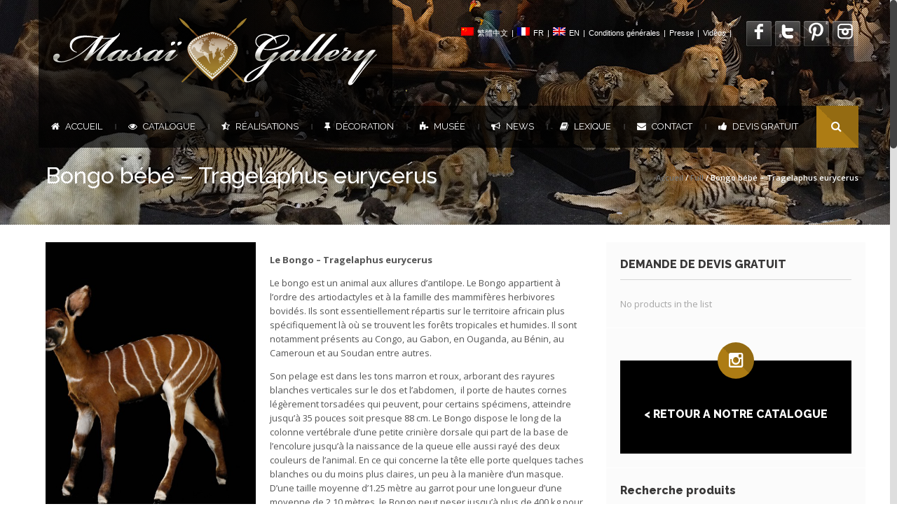

--- FILE ---
content_type: text/html; charset=UTF-8
request_url: https://www.masaigallery.com/produit/bongo-2/
body_size: 20690
content:
<!DOCTYPE html>
<!--[if lt IE 7 ]><html class="ie ie6" lang="fr-FR" prefix="og: http://ogp.me/ns#"> <![endif]-->
<!--[if IE 7 ]><html class="ie ie7" lang="fr-FR" prefix="og: http://ogp.me/ns#"> <![endif]-->
<!--[if IE 8 ]><html class="ie ie8" lang="fr-FR" prefix="og: http://ogp.me/ns#"> <![endif]-->
<!--[if (gte IE 9)|!(IE)]><!-->
<html lang="fr-FR" prefix="og: http://ogp.me/ns#"><!--<![endif]-->
<head>
<meta charset="UTF-8" /> 


<title>Bongo bébé - Tragelaphus eurycerus - Masai Gallery</title>

<link rel="stylesheet" href="https://www.masaigallery.com/wp-content/plugins/sitepress-multilingual-cms/res/css/language-selector.css?v=3.5.3.1" type="text/css" media="all" />

<script type="text/javascript">var $WP_ROOT_URL = "https://www.masaigallery.com"; var $WP_IS_MOBILE = false;</script>

<meta name='viewport' content='width=device-width, initial-scale=1, maximum-scale=1, user-scalable=0' />

<link rel="pingback" href="" />

<!--[if IE]>
<style type="text/css">input[type=text].wpcf7-form-control.wpcf7-quiz { width:50% !important; }</style>
<![endif]-->
<!--[if lt IE 9]>
<link rel="stylesheet" type="text/css" media="all" href="https://www.masaigallery.com/wp-content/themes/effektive/css/ltie9.css" />
<![endif]-->

<script>var dvin_quotelist_count ='';var dvin_wcql_ajax_url = 'https://www.masaigallery.com/wp-admin/admin-ajax.php'; var dvin_quotelist_refresh_afteradd_url=''; var dvin_wcql_addons ='';var dvin_wcql_disable_insteadof_hide_button = 'true'</script><link rel="alternate" hreflang="en-US" href="https://www.masaigallery.com/en/product/bongo-2/" />
<link rel="alternate" hreflang="fr-FR" href="https://www.masaigallery.com/produit/bongo-2/" />

<!-- This site is optimized with the Yoast SEO plugin v3.7.1 - https://yoast.com/wordpress/plugins/seo/ -->
<link rel="canonical" href="https://www.masaigallery.com/produit/bongo-2/" />
<meta property="og:locale" content="fr_FR" />
<meta property="og:type" content="article" />
<meta property="og:title" content="Bongo bébé - Tragelaphus eurycerus - Masai Gallery" />
<meta property="og:description" content="Le Bongo - Tragelaphus eurycerus

Le bongo est un animal aux allures d&#039;antilope. Le Bongo appartient à l&#039;ordre des artiodactyles et à la famille des mammifères herbivores bovidés. Ils sont essentiellement répartis sur le territoire africain plus spécifiquement là où se trouvent les forêts tropicales et humides. Il sont notamment présents au Congo, au Gabon, en Ouganda, au Bénin, au Cameroun et au Soudan entre autres.

Son pelage est dans les tons marron et roux, arborant des rayures blanches verticales sur le dos et l’abdomen,  il porte de hautes cornes légèrement torsadées qui peuvent, pour certains spécimens, atteindre jusqu&#039;à 35 pouces soit presque 88 cm. Le Bongo dispose le long de la colonne vertébrale d&#039;une petite crinière dorsale qui part de la base de l&#039;encolure jusqu&#039;à la naissance de la queue elle aussi rayé des deux couleurs de l&#039;animal. En ce qui concerne la tête elle porte quelques taches blanches ou du moins plus claires, un peu à la manière d&#039;un masque. D&#039;une taille moyenne d&#039;1.25 mètre au garrot pour une longueur d&#039;une moyenne de 2.10 mètres, le Bongo peut peser jusqu&#039;à plus de 400 kg pour un mâle.

En ce qui concerne son alimentation, le Bongo est un animal herbivore ruminant de la famille des bovidés. Il se nourri essentiellement d&#039;herbe, de mousse et de feuilles à sa portée.

Les femelles ont en général un petit par portée ( même si des cas de gémellité ont étés constaté ils sont quasiment inexistants). La gestation dure neuf mois et demi. En général le petit est sevré vers 4 ou 5 mois il est complétement mature à 2 ans. C&#039;est après le sevrage de son petit que la femelle sera de nouveau disponible pour une nouvelle portée. Le Bongo peut vivre entre 17 et 19 ans selon s&#039;il vit en captivité ou en liberté.

Le Bongo n&#039;est pas officiellement en voie d&#039;extinction, il est même possible de le chasser au cours de chasses encadrées mais son cousin le Bongo des montagnes est lui en voie d&#039;extinction et ne compte plus que quelques centaines de représentants sur terre." />
<meta property="og:url" content="https://www.masaigallery.com/produit/bongo-2/" />
<meta property="og:site_name" content="Masai Gallery" />
<meta property="og:image" content="https://www.masaigallery.com/wp-content/uploads/2012/10/bongobebe.jpg" />
<meta property="og:image:width" content="1920" />
<meta property="og:image:height" content="1277" />
<!-- / Yoast SEO plugin. -->

<link rel='dns-prefetch' href='//platform.twitter.com' />
<link rel='dns-prefetch' href='//fonts.googleapis.com' />
<link rel='dns-prefetch' href='//s.w.org' />
<link rel="alternate" type="application/rss+xml" title="Masai Gallery &raquo; Flux" href="https://www.masaigallery.com/feed/" />
		<script type="text/javascript">
			window._wpemojiSettings = {"baseUrl":"https:\/\/s.w.org\/images\/core\/emoji\/2\/72x72\/","ext":".png","svgUrl":"https:\/\/s.w.org\/images\/core\/emoji\/2\/svg\/","svgExt":".svg","source":{"concatemoji":"https:\/\/www.masaigallery.com\/wp-includes\/js\/wp-emoji-release.min.js?ver=4.6.30"}};
			!function(e,o,t){var a,n,r;function i(e){var t=o.createElement("script");t.src=e,t.type="text/javascript",o.getElementsByTagName("head")[0].appendChild(t)}for(r=Array("simple","flag","unicode8","diversity","unicode9"),t.supports={everything:!0,everythingExceptFlag:!0},n=0;n<r.length;n++)t.supports[r[n]]=function(e){var t,a,n=o.createElement("canvas"),r=n.getContext&&n.getContext("2d"),i=String.fromCharCode;if(!r||!r.fillText)return!1;switch(r.textBaseline="top",r.font="600 32px Arial",e){case"flag":return(r.fillText(i(55356,56806,55356,56826),0,0),n.toDataURL().length<3e3)?!1:(r.clearRect(0,0,n.width,n.height),r.fillText(i(55356,57331,65039,8205,55356,57096),0,0),a=n.toDataURL(),r.clearRect(0,0,n.width,n.height),r.fillText(i(55356,57331,55356,57096),0,0),a!==n.toDataURL());case"diversity":return r.fillText(i(55356,57221),0,0),a=(t=r.getImageData(16,16,1,1).data)[0]+","+t[1]+","+t[2]+","+t[3],r.fillText(i(55356,57221,55356,57343),0,0),a!=(t=r.getImageData(16,16,1,1).data)[0]+","+t[1]+","+t[2]+","+t[3];case"simple":return r.fillText(i(55357,56835),0,0),0!==r.getImageData(16,16,1,1).data[0];case"unicode8":return r.fillText(i(55356,57135),0,0),0!==r.getImageData(16,16,1,1).data[0];case"unicode9":return r.fillText(i(55358,56631),0,0),0!==r.getImageData(16,16,1,1).data[0]}return!1}(r[n]),t.supports.everything=t.supports.everything&&t.supports[r[n]],"flag"!==r[n]&&(t.supports.everythingExceptFlag=t.supports.everythingExceptFlag&&t.supports[r[n]]);t.supports.everythingExceptFlag=t.supports.everythingExceptFlag&&!t.supports.flag,t.DOMReady=!1,t.readyCallback=function(){t.DOMReady=!0},t.supports.everything||(a=function(){t.readyCallback()},o.addEventListener?(o.addEventListener("DOMContentLoaded",a,!1),e.addEventListener("load",a,!1)):(e.attachEvent("onload",a),o.attachEvent("onreadystatechange",function(){"complete"===o.readyState&&t.readyCallback()})),(a=t.source||{}).concatemoji?i(a.concatemoji):a.wpemoji&&a.twemoji&&(i(a.twemoji),i(a.wpemoji)))}(window,document,window._wpemojiSettings);
		</script>
		<style type="text/css">
img.wp-smiley,
img.emoji {
	display: inline !important;
	border: none !important;
	box-shadow: none !important;
	height: 1em !important;
	width: 1em !important;
	margin: 0 .07em !important;
	vertical-align: -0.1em !important;
	background: none !important;
	padding: 0 !important;
}
</style>
<style type="text/css" media="screen">
#first-header{
}
#top-small-menu>li,#top-small-menu>li>a{
color: #ffffff  ; font-family: "arial"  ; }
.select-menu>a, #top_menu>li>a{
color: #ffffff  ; font-family: "Raleway"  ; font-size: 13px  ; font-weight: 400  ; line-height: 20px  ; }
.select-menu li a { color: #deb96a; font-family: Raleway; }.select-menu li a:hover, .select-menu li.current_page_item>a, .select-menu li.active>a { color: #ffffff; }#top_menu>li:not(.menu-pipe):hover, #top_menu>li.current_page_parent, #top_menu>li.current_page_item, #top_menu>li.current_page_ancestor{
	background-color: #ad7c14  ; 
}
#top_menu>li:hover>a, #top_menu>li.current_page_parent>a, #top_menu>li.current_page_ancestor>a{ color:#ffffff ;}
#menu-wrapper>div>div.container, #first-header #logo{
	background-image: url(https://www.masaigallery.com/wp-content/uploads/2013/06/navbar_bg.png)  ; 
	background-repeat: repeat  ; 
}
#top_menu>li>ul li>a{
color: #deb96a  ; font-family: "Raleway"  ; font-size: 13px  ; font-weight: 400  ; line-height: 25px  ; }
#top_menu>li>ul li:hover>a, #top_menu ul.dropdown-menu li.current-menu-item>a{ color:#ffffff ;}
#top_menu>li>ul li>a{
	background-color: #ad7c14  ; 
}
#top_menu>li>ul li:hover>a, #top_menu>li>ul li.current_page_item>a{
	background-color: #996d0f  ; 
}
#menu-wrapper #top_menu .menu-pipe { color :#ffffff ;}
.dropdown-menu li:not(:first-child) { border-top:1px solid #ad7c14; }
#menu-wrapper .container { min-height: 56px; }
#navbar-search-form input[type='text'] { min-height: 60px; }
#menu-wrapper #top_menu>li, #menu-wrapper #top_menu>li>a, #menu-wrapper #top_menu .menu-pipe { line-height: 60px; }
body{
	background-position: left top ; 
	background-color: #ffffff  ; 
}
#body-wrapper .ozy-page-content, .pp_description{
color: #545454  ; font-family: "Open Sans"  ; font-size: 13px  ; line-height: 20px  ; }
#body-wrapper .ozy-page-content a{
color: #ad7c14  ; font-family: "Open Sans"  ; font-size: 13px  ; line-height: 20px  ; }
#body-wrapper .ozy-page-content hr { background-color : #d9d9d9;}
#body-wrapper h1{
font-family: "Raleway"  ; font-size: 40px  ; font-weight: 100  ; line-height: 47px  ; }
#body-wrapper h2{
font-family: "Raleway"  ; font-size: 26px  ; font-weight: 800  ; line-height: 33px  ; }
#body-wrapper h3{
font-family: "Raleway"  ; font-size: 22px  ; font-weight: 800  ; line-height: 29px  ; }
#body-wrapper h4{
font-family: "Raleway"  ; font-size: 22px  ; font-weight: 800  ; line-height: 30px  ; }
#body-wrapper h5{
font-family: "Raleway"  ; font-size: 16px  ; font-weight: 800  ; line-height: 23px  ; }
#body-wrapper h6{
font-family: "Raleway"  ; font-size: 12px  ; font-weight: 500  ; line-height: 19px  ; }
#body-wrapper h1:not(.blog-post-title)>a{
font-family: "Raleway" !important ; font-size: 40px !important ; font-weight: 100 !important ; line-height: 47px !important ; }
#body-wrapper h2:not(.blog-post-title):not(.post-title)>a{
font-family: "Raleway" !important ; font-size: 26px !important ; font-weight: 800 !important ; line-height: 33px !important ; }
#body-wrapper h3:not(.blog-post-title)>a{
font-family: "Raleway" !important ; font-size: 22px !important ; font-weight: 800 !important ; line-height: 29px !important ; }
#body-wrapper h4:not(.blog-post-title)>a{
font-family: "Raleway" !important ; font-size: 22px !important ; font-weight: 800 !important ; line-height: 30px !important ; }
#body-wrapper h5:not(.blog-post-title)>a{
font-family: "Raleway" !important ; font-size: 16px !important ; font-weight: 800 !important ; line-height: 23px !important ; }
#body-wrapper h6:not(.blog-post-title)>a{
font-family: "Raleway" !important ; font-size: 12px !important ; font-weight: 500 !important ; line-height: 19px !important ; }
#body-wrapper{
	background-color: rgba(255,255,255,1)  ; 
}
#page-heading h1{
color: #ffffff !important ; font-family: "Raleway" !important ; font-size: 32px !important ; font-weight: 800 !important ; line-height: 39px !important ; }
#page-heading h2{
color: #ffffff !important ; font-family: "Raleway" !important ; font-size: 16px !important ; font-weight: 300 !important ; line-height: 23px !important ; }
#page-heading #bread-crumbs-menu *{
color: #adadad  ; font-family: "Open Sans"  ; font-size: 11px  ; line-height: 26px  ; text-decoration: none  ; }
#container-wrapper{
	background-repeat: repeat  ; 
	background-color: #000000  ; 
}
#page-heading { padding: 30px 0 30px 0 !important; }
#page-heading { margin-bottom:0 !important; }
.table-striped tbody > tr:nth-child(odd) > td, .table-striped tbody > tr:nth-child(odd) > th { background-color: #f5f5f5; }
.table th, .table td, .table tbody + tbody, .table-bordered, .table-bordered th, .table-bordered td  { border-color: #d9d9d9; }
#bottom-widget-wrapper-zero{
	background-image: url(https://www.masaigallery.com/wp-content/uploads/2013/06/blurry_office.jpg)  ; 
	background-repeat: repeat-y  ; 
	background-position: center center ; 
	background-color: #16171B  ; 
}
#bottom-widget-wrapper-zero section>.h6-wrapper>h6{
font-family: "Open Sans"  ; font-size: 13px  ; font-weight: 900  ; line-height: 20px  ; }
#bottom-widget-wrapper-zero section{
font-family: "Open Sans"  ; font-size: 13px  ; line-height: 18px  ; }
#bottom-widget-wrapper-zero section a{
font-family: "Open Sans" !important ; font-size: 13px !important ; line-height: 20px !important ; }
#bottom-widget-wrapper { border-top:1px solid #272930; border-bottom:1px solid #272930; }#bottom-widget-wrapper{
	background-repeat: repeat  ; 
	background-color: #16171B  ; 
}
#bottom-widget-wrapper section>.h6-wrapper>h6{
color: #ffffff  ; font-family: "Open Sans"  ; font-size: 13px  ; font-weight: 900  ; line-height: 20px  ; }
#bottom-widget-wrapper section{
color: #a3a3a3  ; font-family: "Open Sans"  ; font-size: 13px  ; line-height: 20px  ; }
#bottom-widget-wrapper section a{
color: #c9c9c9 !important ; font-family: "Open Sans" !important ; font-size: 13px !important ; line-height: 20px !important ; }
#bottom-widget-wrapper section>.h6-wrapper>h6 { background-color: #272930 ; }
#footer-wrapper{
	background-color: #090A0C  ; 
}
#footer-wrapper section{
color: #a3a3a3  ; font-family: "Open Sans"  ; font-size: 13px  ; line-height: 20px  ; }
#footer-wrapper section a{
color: #ad7c14  ; font-family: "Open Sans"  ; font-size: 13px  ; line-height: 20px  ; }
.iosSlider-container .selectorsBlock .selectors .selected, #tiptip_content { background-color : #ad7c14 !important; }
#tiptip_holder.tip_top #tiptip_arrow_inner  { border-top-color : #ad7c14 !important; }
#tiptip_holder.tip_bottom #tiptip_arrow_inner { border-bottom-color : #ad7c14 !important; }
#tiptip_content{
color: #ffffff  ; font-family: "Open Sans"  ; font-size: 11px  ; line-height: 18px  ; }
.wpb_call_to_action { border-left : 4px solid #ad7c14 !important; }
.ac_results{
	background-color: #eeeeee !important ; 
}
.ac_results ul li{
color: #ad7c14  ; font-family: "Open Sans"  ; font-size: 13px  ; }
.teaser_grid_container h2.post-title a.link_title{
font-family: "Raleway" !important ; font-size: 26px !important ; font-weight: 800 !important ; line-height: 33px !important ; }
.ui-tabs-nav li a, .ui-accordion-header a{
color: #545454 !important ; font-family: "Raleway" !important ; font-size: 16px !important ; font-weight: 800 !important ; line-height: 23px !important ; }
.ui-tabs-nav li:hover a, .ui-tabs-nav li.ui-tabs-active a, .ui-accordion-header:hover a, .ui-accordion-header-active a { color : #000000 !important ;}
.ui-tabs-nav li, .ui-accordion-header{
	background-color: #eeeeee !important ; 
}
.ozy-testimonial-slider li .entry-content, .wpb_tab, .ui-accordion-content, .ui-tabs .ui-tabs-nav li.ui-tabs-active{
	background-color: #f5f5f5 !important ; 
}
.ozy-testimonial-slider li .entry-content p, .ozy-testimonial-slider li .entry-content p *, .wpb_tab p *, .ui-accordion-content *, .wpb_call_to_action h2{
color: #545454 !important ; font-family: "Open Sans" !important ; font-size: 13px !important ; line-height: 20px !important ; }
.wpb_tab .wpb_content_element *{
color: #545454  ; font-family: "Open Sans"  ; font-size: 13px  ; line-height: 20px  ; }
.ozy-testimonial-slider li .entry-content a, .wpb_tab a, .ui-accordion-content a{
color: #ad7c14 !important ; font-family: "Open Sans" !important ; font-size: 13px !important ; line-height: 20px !important ; }
.ozy-testimonial-slider li .entry-content:after { border-top-color: #f5f5f5; }
.wpb_call_to_action, blockquote, q{
	background-repeat: repeat !important ; 
	background-color: #e6e6e6 !important ; 
}
.wpb_call_to_action h2, blockquote, q{
color: #545454 !important ; font-family: "Raleway" !important ; font-size: 20px !important ; font-weight: 200 !important ; line-height: 27px !important ; }
.wpb_call_to_action a, blockquote a, q a{
color: #ad7c14 !important ; font-family: "Raleway" !important ; font-size: 20px !important ; font-weight: 200 !important ; line-height: 27px !important ; }
.ls-nav-prev, .ls-nav-next,.rev_slider_wrapper .tp-leftarrow, .rev_slider_wrapper .tp-rightarrow,.view_project_link_button, #post-navigation a, .iosSlider-container .prevContainer .ios-prev,.iosSlider-container .nextContainer .ios-next,.nivo-nextNav,.nivo-prevNav, .flex-direction-nav .flex-next, .flex-direction-nav .flex-prev, .wpb_carousel .prev, .wpb_carousel .next{
	background-color: #000000 !important ; 
}
.ls-nav-prev:hover, .ls-nav-next:hover,.rev_slider_wrapper .tp-leftarrow:hover, .rev_slider_wrapper .tp-rightarrow:hover,.view_project_link_button:hover, #post-navigation a:hover, .iosSlider-container .prevContainer .ios-prev:hover,.iosSlider-container .nextContainer .ios-next:hover,.nivo-nextNav:hover,.nivo-prevNav:hover, .flex-direction-nav .flex-next:hover, .flex-direction-nav .flex-prev:hover, .wpb_carousel .prev:hover, .wpb_carousel .next:hover{
	background-color: #ad7c14 !important ; 
}
#backToTop, .sidebar-widget .tagcloud a, .paging-wrapper>a,#commentform #submit, .ozy-page-content input[type=button],.ozy-page-content input[type=submit],.ozy-page-content input[type=reset],.ozy-page-content button:not(.wpb_button), .wpb_carousel .prev, .wpb_carousel .next, .wpb_button.wpb_ozy_auto{
	background-color: #000000  ; 
}
#backToTop:hover, .sidebar-widget .tagcloud a:hover, .paging-wrapper>a:hover,.paging-wrapper>a.current,#commentform #submit:hover, .ozy-page-content  input[type=button]:hover,.ozy-page-content  input[type=submit]:hover,.ozy-page-content input[type=reset]:hover,.ozy-page-content button:not(.wpb_button):hover, .wpb_carousel .prev:hover, .wpb_carousel .next:hover, .wpb_button.wpb_ozy_auto:hover{
	background-color: #ad7c14  ; 
}
#commentform #submit,.ozy-page-content input[type=button],.ozy-page-content input[type=submit],.ozy-page-content input[type=reset],.ozy-page-content button:not(.wpb_button), .sidebar-widget .tagcloud a, .wpb_carousel .prev, .wpb_carousel .next, .wpb_carousel .prev, .wpb_button.wpb_ozy_auto, .shortcode-btn.wpb_button_a span{
color: #ffffff !important ; font-family: "Open Sans" !important ; font-size: 11px !important ; line-height: 18px !important ; }
.wpb_button { -webkit-border-radius: 2px !important; -moz-border-radius: 2px !important; border-radius: 2px !important; }
.social-share-buttons-wrapper li span{
color: #ffffff  ; }
.wpb_call_to_action .wpb_button_a .wpb_button.wpb_ozy_auto{
color: #ffffff !important ; font-family: "Raleway" !important ; font-size: 32px !important ; font-style: normal !important ; font-weight: 100 !important ; line-height: 39px !important ; }
.paging-wrapper>a{
color: #ffffff !important ; font-family: "Open Sans" !important ; font-size: 11px !important ; }
.title-with-icon>span, .title-with-icon>a>span, .dropcap-rectangle, .dropcap-rounded{
	background-color: rgba(0,0,0,1)  ; 
}
.title-with-icon-wrapper:hover>.title-with-icon>span, .title-with-icon-wrapper:hover>.title-with-icon>a>span{
	background-color: rgba(173,124,20,1)  ; 
}
.title-with-icon:hover>span, .title-with-icon>span, .title-with-icon:hover>a>span, .title-with-icon>a>span { color : #ffffff; }
#body-wrapper table td, #body-wrapper dl { border-color: #d9d9d9 !important; }
fieldset.ozy-content-divider { border-top:1px solid #d6d6d6 !important; }
.ozy-border-box{padding-left: 0 !important;}.ozy-border-box>div .wpb_wrapper{border: 1px solid #d6d6d6 !important;margin-left: 15px;margin-right: 0px;padding: 20px;}.ozy-border-wrapper>div{ border: 1px solid #d6d6d6 !important; /*margin-left: 15px; margin-right: -15px;*/ padding-left: 20px !important; padding-right: 20px !important;}.ozy-border-wrapper>.wpb_wrapper{padding: 20px 0 20px 0;}fieldset.ozy-content-divider legend{
color: #545454 !important ; font-family: "Raleway" !important ; font-size: 22px !important ; font-weight: 800 !important ; line-height: 29px !important ; }
.wpb_separator, .vc_text_separator { border-bottom-color: #d6d6d6 !important; }
.vc_text_separator div{
color: #545454 !important ; font-family: "Raleway" !important ; font-size: 22px !important ; font-weight: 800 !important ; line-height: 29px !important ; }
.wpb_twitter_widget.big-tweet a { color: #05d1ff !important; }
.title-with-icon span, .dropcap-rectangle { border-bottom : 1px solid #ad7c14 !important; }
.pricing-table .pricing-table-column+.pricetable-featured .pricing-price { color:#ad7c14 !important; }
.pricing-table li,.pricing-table .pricing-table-column:first-child, .pricing-table .pricing-table-column { border-color: #d9d9d9 !important;}
.pricing-table .pricing-table-column+.pricetable-featured, .pricing-table .pricing-table-column.pricetable-featured:first-child { border:4px solid #ad7c14 !important; }
form input[type=number],form input[type=text], form input[type=password], form input[type=file], form input[type=color],form input[type=date],form input[type=datetime],form input[type=datetime-local],form input[type=email],form input[type=month],form input[type=number],form input[type=range],form input[type=search],form input[type=tel],form input[type=time],form input[type=url],form input[type=week], form select, form textarea,.sidebar-widget input[type=text], .sidebar-widget input[type=password], .sidebar-widget select, .sidebar-widget textarea, #commentform input[type=text], #commentform textarea{
color: #545454 !important ; font-family: "arial" !important ; font-size: 12px !important ; line-height: 19px !important ; }
form input[type=number],form input[type=text], form input[type=password], form input[type=file], form select, form textarea,.sidebar-widget input[type=text], .sidebar-widget input[type=password], .sidebar-widget select, .sidebar-widget textarea, #commentform input[type=text], #commentform textarea{
	background-repeat: repeat !important ; 
	background-color: #f5f5f5 !important ; 
}
form input[type=number]:focus,form input[type=text]:focus, form input[type=password]:focus, form input[type=file]:focus,form input[type=color]:focus,form input[type=date],form input[type=datetime]:focus,form input[type=datetime-local]:focus,form input[type=email]:focus,form input[type=month]:focus,form input[type=number]:focus,form input[type=range]:focus,form input[type=search]:focus,form input[type=tel]:focus,form input[type=time]:focus,form input[type=url]:focus,form input[type=week]:focus, form select:focus, form textarea:focus,.sidebar-widget input[type=text]:focus, .sidebar-widget input[type=password]:focus, .sidebar-widget select:focus, .sidebar-widget textarea:focus, #commentform input[type=text]:focus, #commentform textarea:focus { border:1px solid #c7c7c7 !important ; box-shadow:0 0 10px #c7c7c7 !important;}
form input[type=number],form input[type=text], form input[type=password], form input[type=file], form input[type=color],form input[type=date],form input[type=datetime],form input[type=datetime-local],form input[type=email],form input[type=month],form input[type=number],form input[type=range],form input[type=search],form input[type=tel],form input[type=time],form input[type=url],form input[type=week], form select, form textarea,.sidebar-widget input[type=text], .sidebar-widget input[type=password], .sidebar-widget select, .sidebar-widget textarea, #commentform input[type=text], #commentform textarea { border:1px solid #c7c7c7 !important ; }
.highlight-bg { background-color: #ad7c14; }
.blog-post-title:first-letter, .portfolio-listing .info-box h4:first-letter { border-bottom: 1px solid #ad7c14; padding-bottom:5px; }
.generic-button, .generic-button-alt:hover{
	background-color: #000000  ; 
}
.generic-button:hover, .generic-button-alt{
	background-color: #ad7c14  ; 
}
.generic-button, .generic-button-alt *{
color: #ffffff  ; font-family: "Open Sans"  ; font-size: 11px  ; line-height: 18px  ; }
.classic-blog-listing-item{
	background-color: rgba(247,247,247,0.3)  ; 
}
.blog-details-part .blog-post-title, .blog-details-part .blog-post-title a{
color: #383737 !important ; font-family: "Raleway" !important ; font-size: 36px !important ; font-weight: 900 !important ; line-height: 48px !important ; }
.blog-details-part .blog-post-title a:hover { color: #05d1ff !important; }
.blog-details-part{
color: #545454  ; font-family: "Open Sans"  ; font-size: 13px  ; line-height: 20px  ; }
.blog-info-bar-details .label, .blog-info-footer-bar span { color: #545454; }
.author-box,.comment-body{
	background-color: rgba(247,247,247,0.3)  ; 
}
.author-box,.comment-body{
color: #545454 !important ; font-family: "Open Sans" !important ; font-size: 13px !important ; line-height: 20px !important ; }
.author-box a,.comment-body a,.comment .reply .icon-comment{
color: #ad7c14 !important ; font-family: "Open Sans" !important ; font-size: 13px !important ; line-height: 20px !important ; }
.post-portfolio-title .post-title, .post-portfolio-title .post-title a{
color: #ffffff !important ; font-family: "Raleway" !important ; font-size: 24px !important ; font-weight: 800 !important ; line-height: 31px !important ; }
.post-portfolio-icons .icon-plus, .post-portfolio-icons .icon-search, .grid_layout-portfolio li:hover .post-portfolio-title .category-label { background-color:#ad7c14 !important; color:#ffffff !important; }
.post-portfolio-title .category-label { color:#ffffff !important; }
.categories_filter { border-bottom : 1px solid #d9d9d9 ; border-top : 1px solid #d9d9d9 ;}.categories_filter li:not(.active) a { color:#05d1ff !important;}
.grid_layout-portfolio-classic .post-portfolio-title, .grid_layout-portfolio-fancy-1 .post-portfolio-title, .grid_layout-portfolio-fancy-2 .post-portfolio-title { background-color: #000000; }
.no-touch .grid_layout-portfolio-fancy-2 .post-portfolio:hover .post-portfolio-title, .grid_layout-portfolio-fancy-2 .post-portfolio.cs-hover .post-portfolio-title { box-shadow: 0 0 0 10px #000000 !important; }
.sidebar-generic .sidebar-widget{
color: #a6a6a6  ; font-family: "Open Sans"  ; font-size: 13px  ; line-height: 20px  ; }
.sidebar-generic .sidebar-widget a{
color: #545454  ; font-family: "Open Sans"  ; font-size: 13px  ; line-height: 20px  ; }
.sidebar-generic .sidebar-widget h6{
color: #383737 !important ; font-family: "Raleway" !important ; font-size: 16px !important ; font-weight: 800 !important ; line-height: 23px !important ; }
.sidebar-generic .sidebar-widget{
	background-color: rgba(242,242,242,0.3)  ; 
}
.sidebar-generic .sidebar-widget h6 { border-bottom: 1px solid #d6d6d6 ; }
section.sidebar-widget ul.menu>li, section.sidebar-widget ul.menu>li:last-child { border-color: #d6d6d6 !important; }
::-moz-selection { background: #ad7c14; color: #ffffff; text-shadow: none; }
::selection { background: #ad7c14; color: #ffffff; text-shadow: none; }
.iosSlider-container .nextContainer .ios-next, .iosSlider-container .prevContainer .ios-prev, .flex-direction-nav .flex-prev, .flex-direction-nav .flex-next, .wpb_gallery .flex-direction-nav a, .wpb_gallery .nivo-directionNav a, .ls-nav-prev, .ls-nav-next,.rev_slider_wrapper .tp-leftarrow, .rev_slider_wrapper .tp-rightarrow,#news-ticker span.icon-bullhorn, #backToTop, #navbar-search-wrapper span { background: #ad7c14;background: -moz-linear-gradient(45deg,  #ad7c14 0%, #ad7c14 50%, #946b12 50%, #946b12 100%) !important;background: -webkit-gradient(linear, left bottom, right top, color-stop(0%,#ad7c14), color-stop(50%,#ad7c14), color-stop(50%,#946b12), color-stop(100%,#946b12)) !important;background: -webkit-linear-gradient(45deg,  #ad7c14 0%,#ad7c14 50%,#946b12 50%,#946b12 100%) !important;background: -o-linear-gradient(45deg,  #ad7c14 0%,#ad7c14 50%,#946b12 50%,#946b12 100%) !important;background: -ms-linear-gradient(45deg,  #ad7c14 0%,#ad7c14 50%,#946b12 50%,#946b12 100%) !important;background: linear-gradient(45deg,  #ad7c14 0%,#ad7c14 50%,#946b12 50%,#946b12 100%) !important;filter: progid:DXImageTransform.Microsoft.gradient( startColorstr="#ad7c14", endColorstr="#946b12",GradientType=1 ) !important; }
.iosSlider-container .nextContainer .ios-next, .iosSlider-container .prevContainer .ios-prev, .flex-direction-nav .flex-prev, .flex-direction-nav .flex-next, .wpb_gallery .flex-direction-nav a, .wpb_gallery .nivo-directionNav a, .ls-nav-prev, .ls-nav-next,.rev_slider_wrapper .tp-leftarrow, .rev_slider_wrapper .tp-rightarrow,#news-ticker span.icon-bullhorn, #backToTop, #navbar-search-wrapper span { color : #ffffff !important; }
#navbar-search-wrapper span{
color: #ffffff  ; line-height:60px;}
#navbar-search-form input.open[type=text] { background-color: #131214 !important; }
#navbar-search-form input.open[type=text]{
color: #ffffff !important ; font-family: "Raleway" !important ; font-weight: 400 !important ; background-color:#131214;font-size:30px !important;line-height:37px !important;}
#news-ticker *{
color: #ffffff !important ; font-family: "Open Sans" !important ; font-size: 13px !important ; line-height: 20px !important ; }
#news-ticker{
	background-image: url(https://www.masaigallery.com/wp-content/uploads/2013/06/navbar_bg.png)  ; 
	background-repeat: repeat  ; 
}
.cbp_tmtimeline > li .cbp_tmlabel h2 , .cbp_tmtimeline > li .cbp_tmlabel h2 a {
color: #ffffff !important ; font-family: "Raleway" !important ; font-size: 29px !important ; font-weight: 800 !important ; line-height: 36px !important ; }
.cbp_tmtimeline > li .cbp_tmlabel{
font-family: "Open Sans" !important ; font-size: 13px !important ; line-height: 20px !important ; }
.cbp_tmtimeline > li .cbp_tmtime span:last-child{
font-family: "Raleway" !important ; font-weight: 700 !important ; }
.cbp_tmtimeline > li .cbp_tmtime span:first-child{
color: #ad7c14 !important ; font-family: "Raleway" !important ; font-weight: normal !important ; }
.product-quantity .quantity input[type=button], div.woocommerce .button, #woocommerce-top-bar .woocommerce-shopping-cart-button:hover, .woocommerce-pagination>ul>li>a, .product form button, .product form input[type=button]{
	background-color: #000000  ; 
}
.product-quantity .quantity input[type=button]:hover, div.woocommerce .button:hover, #woocommerce-top-bar .woocommerce-shopping-cart-button, .woocommerce-pagination>ul>li>a:hover, .woocommerce-pagination>ul>li>span.current, .product form button:hover, .product form input:hover[type=button]{
	background-color: #ad7c14  ; 
}
.product-quantity .quantity input[type=button], div.woocommerce .button, #woocommerce-top-bar .woocommerce-shopping-cart-button, .product form button, .product form input[type=button]{
color: #ffffff  ; font-family: "Open Sans"  ; font-size: 11px  ; line-height: 18px  ; }
.woocommerce-pagination>ul>li>a, .woocommerce-pagination>ul>li>span.current{
color: #ffffff !important ; font-family: "Open Sans" !important ; font-size: 11px !important ; }
.woocommerce-breadcrumb, .woocommerce-breadcrumb *{
color: #adadad  ; font-family: "Open Sans"  ; font-size: 11px  ; line-height: 26px  ; text-decoration: none  ; }
.product>.images>.thumbnails img { border-color:#d9d9d9; }
.woocommerce-tabs ul li a{
color: #545454 !important ; font-family: "Raleway" !important ; font-size: 16px !important ; font-weight: 800 !important ; line-height: 23px !important ; }
.woocommerce-tabs ul li:hover a, .woocommerce-tabs ul li.active:hover a, .woocommerce-tabs ul li.active a { color : #000000 !important ;}
.woocommerce-tabs>ul>li{
	background-color: #eeeeee !important ; 
}
.woocommerce-tabs .panel, .woocommerce-tabs ul li:hover, .woocommerce-tabs ul li.active{
	background-color: #f5f5f5 !important ; 
}
.product .woocommerce-tabs #comments ol.commentlist li { border-bottom: 1px solid #d9d9d9;}
ul.products li a h3, ul.products li a{
color: #545454 !important ; font-family: "Raleway" !important ; font-size: 16px !important ; font-weight: 400 !important ; line-height: 23px !important ; }
ul.products li a span.price{
color: #ad7c14 !important ; }
ul.products li a.button{
}
.product .summary .price *{
color: #ad7c14 !important ; }
ul.product_list_widget li>span, ul.product_list_widget li del, ul.product_list_widget li ins { border: 1px solid #d6d6d6 ; }
.chzn-single,.chzn-single>div>b,.chzn-drop{
color: #545454 !important ; font-family: "arial" !important ; font-size: 12px !important ; line-height: 19px !important ; }
.chzn-single,.chzn-drop{
	background-repeat: repeat !important ; 
	background-color: #f5f5f5 !important ; 
}
.chzn-single:focus { border:1px solid #c7c7c7 !important ; box-shadow:0 0 10px #c7c7c7 !important;}
.chzn-single { border:1px solid #c7c7c7 !important ; }
.myBackgroundClass1 {
background:url(https://www.masaigallery.com/wp-content/uploads/2013/03/grey_img.jpg)top center;
}
.myBackgroundClass2 {
background-color:#feeb34;
}
.myBackgroundClass3 {
background:url(https://www.masaigallery.com/wp-content/uploads/2013/03/key.jpg) top center;
}
.myBackgroundClass4 {
background-color:#8018eb;
padding: 20px 20px; 
}
.myBackgroundClass5 {
background-color:#63b807;
padding: 20px 20px; 
}
.myBackgroundClass6 {
background-color:#000000;
padding: 40px 20px; 
}
.myBackgroundClass7 {
background-color:#ec2755;
background:url(https://www.masaigallery.com/wp-content/uploads/2013/03/key.jpg) top center;
padding: 140px 50px 140px 50px; 
}
.myBackgroundClass8 {
background-color:#fa4056;
padding: 20px 20px; 
}
.myBackgroundClass9 {
background-color:#f5f5f5;
padding: 20px 20px 0px 20px;
}
.myBackgroundClass10 {
background-color:#421fa7;
background-color:rgba(66,31,167,0.90);
padding: 20px 20px; 
}
.myBackgroundClass11 {
background-color:#97075c;
background-color:rgba(151,7,92,0.90);
padding: 20px 20px; 
}
.myBackgroundClass12 {
background-color:#348e00;
background-color:rgba(52,142,0,0.90);
padding: 20px 20px; 
}

ul.the-icons>li>i {
font-size:16px;
}
.myBackgroundClass13 {
background:url(https://www.masaigallery.com/wp-content/uploads/2013/04/worldmap.jpg) top center;
background-position:center center;
padding: 50px 0px 30px 0px;
}

.myBackgroundClass14 {
background-color:#00ccff;
padding: 50px 50px; 
}

.myBackgroundClass15 {
background-color:#292929;
background-color:rgba(41,41,41,0.60);
padding: 50px 50px; 
}

.myBackgroundClass16 {
padding: 30px 0px 0px 0px;
}

.grayBGclass {
background-color:#f0f0f0;
background-color:rgba(240,240,240,1);
padding: 50px 50px; 
}

.redBGclass {
background-color:#ff2828;
background-color:rgba(255,40,40,1);
padding: 0px 50px; 
}

.spacingclass {
padding: 0px 50px; 
}

.whiteBGclass {
background-color:#fff;
background-color:rgba(255,255,255,1);
padding: 20px 20px; 
}

.grayBGclass {
background-color:#f1f1f1;
background-color:rgba(241,241,241,1);
padding: 20px 20px; 
}
</style>
<link rel='stylesheet' href='https://fonts.googleapis.com/css?family=Raleway:400,100,300,200,500,600,700,900,800|Open+Sans:400,100,300,200,500,600,700,900,800' type='text/css' />
<link rel='stylesheet' id='wcml_admin-css'  href='https://www.masaigallery.com/wp-content/plugins/woocommerce-multilingual/res/css/admin.css?ver=3.9.3' type='text/css' media='all' />
<link rel='stylesheet' id='layerslider-css'  href='https://www.masaigallery.com/wp-content/plugins/LayerSlider/static/css/layerslider.css?ver=5.1.1' type='text/css' media='all' />
<link rel='stylesheet' id='ls-google-fonts-css'  href='https://fonts.googleapis.com/css?family=Lato:100,300,regular,700,900|Open+Sans:300|Indie+Flower:regular|Oswald:300,regular,700&#038;subset=latin,latin-ext' type='text/css' media='all' />
<link rel='stylesheet' id='ditty-news-ticker-font-css'  href='https://www.masaigallery.com/wp-content/plugins/ditty-news-ticker/assets/fontastic/styles.css?ver=2.0.18' type='text/css' media='all' />
<link rel='stylesheet' id='ditty-news-ticker-css'  href='https://www.masaigallery.com/wp-content/plugins/ditty-news-ticker/assets/css/style.css?ver=2.0.18' type='text/css' media='all' />
<link rel='stylesheet' id='dvin-wcql-stylesheet-css'  href='https://www.masaigallery.com/wp-content/plugins/dvin-wcql/css/styles.css?ver=4.6.30' type='text/css' media='all' />
<link rel='stylesheet' id='dvin-wcql-custom_stylesheet-css'  href='https://www.masaigallery.com/wp-content/plugins/dvin-wcql/css/custom_styles.css?ver=4.6.30' type='text/css' media='all' />
<link rel='stylesheet' id='dashicons-css'  href='https://www.masaigallery.com/wp-includes/css/dashicons.min.css?ver=4.6.30' type='text/css' media='all' />
<link rel='stylesheet' id='essential-grid-plugin-settings-css'  href='https://www.masaigallery.com/wp-content/plugins/essential-grid/public/assets/css/settings.css?ver=2.1.0.2' type='text/css' media='all' />
<link rel='stylesheet' id='tp-open-sans-css'  href='https://fonts.googleapis.com/css?family=Open+Sans%3A300%2C400%2C600%2C700%2C800&#038;ver=4.6.30' type='text/css' media='all' />
<link rel='stylesheet' id='tp-raleway-css'  href='https://fonts.googleapis.com/css?family=Raleway%3A100%2C200%2C300%2C400%2C500%2C600%2C700%2C800%2C900&#038;ver=4.6.30' type='text/css' media='all' />
<link rel='stylesheet' id='tp-droid-serif-css'  href='https://fonts.googleapis.com/css?family=Droid+Serif%3A400%2C700&#038;ver=4.6.30' type='text/css' media='all' />
<link rel='stylesheet' id='rs-plugin-settings-css'  href='https://www.masaigallery.com/wp-content/plugins/revslider/rs-plugin/css/settings.css?ver=4.6.5' type='text/css' media='all' />
<style id='rs-plugin-settings-inline-css' type='text/css'>
.tp-caption a{color:#ff7302;text-shadow:none;-webkit-transition:all 0.2s ease-out;-moz-transition:all 0.2s ease-out;-o-transition:all 0.2s ease-out;-ms-transition:all 0.2s ease-out}.tp-caption a:hover{color:#ffa902}
</style>
<link rel='stylesheet' id='woocommerce_prettyPhoto_css-css'  href='//www.masaigallery.com/wp-content/plugins/woocommerce/assets/css/prettyPhoto.css?ver=2.6.7' type='text/css' media='all' />
<link rel='stylesheet' id='woocommerce-layout-css'  href='//www.masaigallery.com/wp-content/plugins/woocommerce/assets/css/woocommerce-layout.css?ver=2.6.7' type='text/css' media='all' />
<link rel='stylesheet' id='woocommerce-smallscreen-css'  href='//www.masaigallery.com/wp-content/plugins/woocommerce/assets/css/woocommerce-smallscreen.css?ver=2.6.7' type='text/css' media='only screen and (max-width: 768px)' />
<link rel='stylesheet' id='woocommerce-general-css'  href='//www.masaigallery.com/wp-content/plugins/woocommerce/assets/css/woocommerce.css?ver=2.6.7' type='text/css' media='all' />
<link rel='stylesheet' id='woocommerce-css'  href='https://www.masaigallery.com/wp-content/themes/effektive/css/woocommerce.css?ver=4.6.30' type='text/css' media='all' />
<link rel='stylesheet' id='ditty-twitter-ticker-css'  href='https://www.masaigallery.com/wp-content/plugins/ditty-twitter-ticker/assets/css/style.css?ver=2.1.0' type='text/css' media='all' />
<link rel='stylesheet' id='style-css'  href='https://www.masaigallery.com/wp-content/themes/effektive/style.css?ver=4.6.30' type='text/css' media='all' />
<link rel='stylesheet' id='sccss_style-css'  href='https://www.masaigallery.com/?sccss=1&#038;ver=4.6.30' type='text/css' media='all' />
<link rel='shortcut icon' href='https://www.masaigallery.com/wp-content/uploads/2013/06/favicon.png'/>
<link rel='apple-touch-icon' href='https://www.masaigallery.com/wp-content/uploads/2013/06/favicon.png'/>
<link rel='apple-touch-icon' sizes='114x114' href='https://www.masaigallery.com/wp-content/uploads/2013/06/114.png' />
<link rel='apple-touch-icon' sizes='144x144' href='https://www.masaigallery.com/wp-content/uploads/2013/06/144.png' />
<meta name='msapplication-TileImage' content='https://www.masaigallery.com/wp-content/uploads/2013/06/144.png' />
<script type='text/javascript' src='https://www.masaigallery.com/wp-includes/js/jquery/jquery.js?ver=1.12.4'></script>
<script type='text/javascript' src='https://www.masaigallery.com/wp-includes/js/jquery/jquery-migrate.min.js?ver=1.4.1'></script>
<script type='text/javascript'>
/* <![CDATA[ */
var actions = {"is_lang_switched":"0","is_currency_switched":"0"};
/* ]]> */
</script>
<script type='text/javascript' src='https://www.masaigallery.com/wp-content/plugins/woocommerce-multilingual/res/js/cart_widget.min.js?ver=3.9.3'></script>
<script type='text/javascript' src='https://www.masaigallery.com/wp-content/plugins/LayerSlider/static/js/layerslider.kreaturamedia.jquery.js?ver=5.1.1'></script>
<script type='text/javascript' src='https://www.masaigallery.com/wp-content/plugins/LayerSlider/static/js/greensock.js?ver=1.11.2'></script>
<script type='text/javascript' src='https://www.masaigallery.com/wp-content/plugins/LayerSlider/static/js/layerslider.transitions.js?ver=5.1.1'></script>
<script type='text/javascript' src='https://www.masaigallery.com/wp-content/plugins/dvin-wcql/js/dvin_wcql.js?ver=1.0.0'></script>
<script type='text/javascript' src='https://www.masaigallery.com/wp-content/plugins/revslider/rs-plugin/js/jquery.themepunch.revolution.min.js?ver=4.6.5'></script>
<script type='text/javascript'>
/* <![CDATA[ */
var wc_add_to_cart_params = {"ajax_url":"\/wp-admin\/admin-ajax.php","wc_ajax_url":"\/produit\/bongo-2\/?wc-ajax=%%endpoint%%","i18n_view_cart":"Voir Panier","cart_url":"https:\/\/www.masaigallery.com","is_cart":"","cart_redirect_after_add":"no"};
/* ]]> */
</script>
<script type='text/javascript' src='//www.masaigallery.com/wp-content/plugins/woocommerce/assets/js/frontend/add-to-cart.min.js?ver=2.6.7'></script>
<script type='text/javascript' src='https://www.masaigallery.com/wp-content/plugins/js_composer/assets/js/vendors/woocommerce-add-to-cart.js?ver=4.12.1'></script>
<link rel='https://api.w.org/' href='https://www.masaigallery.com/wp-json/' />
<link rel='shortlink' href='https://www.masaigallery.com/?p=3358' />
<link rel="alternate" type="application/json+oembed" href="https://www.masaigallery.com/wp-json/oembed/1.0/embed?url=https%3A%2F%2Fwww.masaigallery.com%2Fproduit%2Fbongo-2%2F" />
<link rel="alternate" type="text/xml+oembed" href="https://www.masaigallery.com/wp-json/oembed/1.0/embed?url=https%3A%2F%2Fwww.masaigallery.com%2Fproduit%2Fbongo-2%2F&#038;format=xml" />
		<script type="text/javascript">
			jQuery(document).ready(function() {
				// CUSTOM AJAX CONTENT LOADING FUNCTION
				var ajaxRevslider = function(obj) {
				
					// obj.type : Post Type
					// obj.id : ID of Content to Load
					// obj.aspectratio : The Aspect Ratio of the Container / Media
					// obj.selector : The Container Selector where the Content of Ajax will be injected. It is done via the Essential Grid on Return of Content
					
					var content = "";

					data = {};
					
					data.action = 'revslider_ajax_call_front';
					data.client_action = 'get_slider_html';
					data.token = 'c158e62da7';
					data.type = obj.type;
					data.id = obj.id;
					data.aspectratio = obj.aspectratio;
					
					// SYNC AJAX REQUEST
					jQuery.ajax({
						type:"post",
						url:"https://www.masaigallery.com/wp-admin/admin-ajax.php",
						dataType: 'json',
						data:data,
						async:false,
						success: function(ret, textStatus, XMLHttpRequest) {
							if(ret.success == true)
								content = ret.data;								
						},
						error: function(e) {
							console.log(e);
						}
					});
					
					 // FIRST RETURN THE CONTENT WHEN IT IS LOADED !!
					 return content;						 
				};
				
				// CUSTOM AJAX FUNCTION TO REMOVE THE SLIDER
				var ajaxRemoveRevslider = function(obj) {
					return jQuery(obj.selector+" .rev_slider").revkill();
				};

				// EXTEND THE AJAX CONTENT LOADING TYPES WITH TYPE AND FUNCTION
				var extendessential = setInterval(function() {
					if (jQuery.fn.tpessential != undefined) {
						clearInterval(extendessential);
						if(typeof(jQuery.fn.tpessential.defaults) !== 'undefined') {
							jQuery.fn.tpessential.defaults.ajaxTypes.push({type:"revslider",func:ajaxRevslider,killfunc:ajaxRemoveRevslider,openAnimationSpeed:0.3});   
							// type:  Name of the Post to load via Ajax into the Essential Grid Ajax Container
							// func: the Function Name which is Called once the Item with the Post Type has been clicked
							// killfunc: function to kill in case the Ajax Window going to be removed (before Remove function !
							// openAnimationSpeed: how quick the Ajax Content window should be animated (default is 0.3)
						}
					}
				},30);
			});
		</script>
		<meta name="generator" content="WPML ver:3.5.3.1 stt:63,1,4;" />
<meta name="generator" content="Powered by Visual Composer - drag and drop page builder for WordPress."/>
<!--[if lte IE 9]><link rel="stylesheet" type="text/css" href="https://www.masaigallery.com/wp-content/plugins/js_composer/assets/css/vc_lte_ie9.min.css" media="screen"><![endif]--><!--[if IE  8]><link rel="stylesheet" type="text/css" href="https://www.masaigallery.com/wp-content/plugins/js_composer/assets/css/vc-ie8.min.css" media="screen"><![endif]--><noscript><style type="text/css"> .wpb_animate_when_almost_visible { opacity: 1; }</style></noscript>
</head>

<body class="single single-product postid-3358 woocommerce woocommerce-page wpb-js-composer js-comp-ver-4.12.1 vc_responsive">
	
	    
    <div class="full_cont" id="container-wrapper">

    <!--header-->
    <div id='slideshow-shadow'>
        
        <header id="first-header">
        
            <div id="header-wrapper-div" class="container">
    
                <!--logo-->
                <div id="logo" class="cfnt">
                    <a href="https://www.masaigallery.com"><img src="https://www.masaigallery.com/wp-content/uploads/2013/06/logo2.png" alt="Masai Gallery" class="retina"  data-retina-img="https://www.masaigallery.com/wp-content/uploads/2013/06/logo2.png" title="Masai Gallery"/></a>                </div>
                <!--/logo-->
    
                <!--social buttons & small menu-->
                <div id="header-top-menu" class="span6">
                    <div>
                    	<ul class="social-share-buttons-wrapper">
<li class="facebook"><a href="http://www.facebook.com/193667264043410" target="_blank" ><span class="tooltip_below social-icon-font sif-facebook" title="Masaigallery spécialiste taxidermiste sur Facebook"></span></a></li>
<li class="twitter"><a href="http://www.twitter.com/masaigallery" target="_blank" ><span class="tooltip_below social-icon-font sif-twitter" title="Masaigallery sur Twitter"></span></a></li>
<li class="pinterest"><a href="http://pinterest.com/gallery0799" target="_blank" ><span class="tooltip_below social-icon-font sif-pinterest" title="Masaigallery sur Pinterest"></span></a></li>
<li class="instagram"><a href="http://instagram.com/masaigallery" target="_blank" ><span class="tooltip_below social-icon-font sif-instagram" title="Masaigallery sur Instagram"></span></a></li>
	</ul>
<ul id="top-small-menu">
<li><a href="https://www.masaigallery.com/zh-hant/"><img src="https://www.masaigallery.com/wp-content/plugins/sitepress-multilingual-cms/res/flags/zh.png" height="12" alt="zh-hant" width="18" /></a><a href="https://www.masaigallery.com/zh-hant/">繁體中文</a></li><li class="pipe">|</li><li><img src="https://www.masaigallery.com/wp-content/plugins/sitepress-multilingual-cms/res/flags/fr.png" height="12" alt="fr" width="18" />FR</li><li class="pipe">|</li><li><a href="https://www.masaigallery.com/en/product/bongo-2/"><img src="https://www.masaigallery.com/wp-content/plugins/sitepress-multilingual-cms/res/flags/en.png" height="12" alt="en" width="18" /></a><a href="https://www.masaigallery.com/en/product/bongo-2/">EN</a></li><li class="pipe">|</li><li  class=" top-menu-item-2846"><a href="https://www.masaigallery.com/site-map/" >Conditions générales</a></li><li class="pipe">|</li>
<li  class=" top-menu-item-2847"><a href="https://www.masaigallery.com/presse/" >Presse</a></li><li class="pipe">|</li>
<li  class=" top-menu-item-2848"><a href="https://www.masaigallery.com/video/" >Vidéos</a></li><li class="pipe">|</li>
</ul>
                    </div>
                </div>
                <!--/social buttons & small menu-->            
            </div>
            
        </header>
        <!--/header-->
    
        <!--top navigation menu-->
        <div id="menu-wrapper" class="navbar navbar-inverse navbar-static-top">
            <div class="navbar-inner">
                <div class="container">
                                   
                    <div class="nav-collapse collapse">
                        <ul id="top_menu" class="nav"><li id="menu-item-29697" class="menu-item menu-item-type-post_type menu-item-object-page menu-item-29697"><a href="https://www.masaigallery.com/"><i class="icon-home">&nbsp;</i>Accueil</a></li>
<li class="menu-pipe">|</li><li id="menu-item-29675" class="menu-item menu-item-type-post_type menu-item-object-page menu-item-29675"><a href="https://www.masaigallery.com/catalogue-taxidermie/"><i class="icon-eye-open">&nbsp;</i>Catalogue</a></li>
<li class="menu-pipe">|</li><li id="menu-item-29253" class="menu-item menu-item-type-post_type menu-item-object-page menu-item-has-children dropdown menu-item-29253"><a href="https://www.masaigallery.com/nouvelles-realisations-taxidermie/" class="dropdown-toggle" data-toggle="dropdown"><i class="icon-star-half-empty">&nbsp;</i>Réalisations</a>
<ul class="dropdown-menu depth_0">
	<li id="menu-item-32158" class="menu-item menu-item-type-post_type menu-item-object-page menu-item-32158"><a href="https://www.masaigallery.com/nouvelles-realisations-taxidermie/location/">Location</a></li>
</ul>
</li>
<li class="menu-pipe">|</li><li id="menu-item-28949" class="menu-item menu-item-type-post_type menu-item-object-page menu-item-28949"><a href="https://www.masaigallery.com/produit-taxidermie/"><i class="icon-pushpin">&nbsp;</i>Décoration</a></li>
<li class="menu-pipe">|</li><li id="menu-item-29642" class="menu-item menu-item-type-post_type menu-item-object-page menu-item-has-children dropdown menu-item-29642"><a href="https://www.masaigallery.com/musee/" class="dropdown-toggle" data-toggle="dropdown"><i class="icon-puzzle-piece">&nbsp;</i>Musée</a>
<ul class="dropdown-menu depth_0">
	<li id="menu-item-29643" class="menu-item menu-item-type-post_type menu-item-object-page menu-item-29643"><a href="https://www.masaigallery.com/musee/collection-privee/">Collection privée</a></li>
</ul>
</li>
<li class="menu-pipe">|</li><li id="menu-item-28998" class="menu-item menu-item-type-post_type menu-item-object-page menu-item-28998"><a href="https://www.masaigallery.com/news/"><i class="icon-bullhorn">&nbsp;</i>News</a></li>
<li class="menu-pipe">|</li><li id="menu-item-8481" class="menu-item menu-item-type-post_type menu-item-object-page menu-item-has-children dropdown menu-item-8481"><a href="https://www.masaigallery.com/lexique/" class="dropdown-toggle" data-toggle="dropdown"><i class="icon-book">&nbsp;</i>Lexique</a>
<ul class="dropdown-menu depth_0">
	<li id="menu-item-8552" class="menu-item menu-item-type-post_type menu-item-object-page menu-item-8552"><a href="https://www.masaigallery.com/lexique/art-decoration/">Art &#038; Décoration</a></li>
	<li id="menu-item-8551" class="menu-item menu-item-type-post_type menu-item-object-page menu-item-8551"><a href="https://www.masaigallery.com/lexique/capes/">Capes</a></li>
	<li id="menu-item-8550" class="menu-item menu-item-type-post_type menu-item-object-page menu-item-8550"><a href="https://www.masaigallery.com/lexique/carpettes/">Carpettes</a></li>
	<li id="menu-item-8549" class="menu-item menu-item-type-post_type menu-item-object-page menu-item-8549"><a href="https://www.masaigallery.com/lexique/full/">Full</a></li>
	<li id="menu-item-8548" class="menu-item menu-item-type-post_type menu-item-object-page menu-item-8548"><a href="https://www.masaigallery.com/lexique/massacres-cranes-squelettes/">Massacres, Crânes, Squelettes</a></li>
	<li id="menu-item-8547" class="menu-item menu-item-type-post_type menu-item-object-page menu-item-8547"><a href="https://www.masaigallery.com/lexique/oiseaux-naturalises/">Oiseaux</a></li>
	<li id="menu-item-8546" class="menu-item menu-item-type-post_type menu-item-object-page menu-item-8546"><a href="https://www.masaigallery.com/lexique/polyester/">Polyester</a></li>
	<li id="menu-item-8545" class="menu-item menu-item-type-post_type menu-item-object-page menu-item-8545"><a href="https://www.masaigallery.com/lexique/reproductions/">Reproductions</a></li>
	<li id="menu-item-2791" class="menu-item menu-item-type-post_type menu-item-object-page menu-item-2791"><a href="https://www.masaigallery.com/legislation/">Législation</a></li>
</ul>
</li>
<li class="menu-pipe">|</li><li id="menu-item-29746" class="menu-item menu-item-type-post_type menu-item-object-page menu-item-29746"><a href="https://www.masaigallery.com/contactez-nous/"><i class="icon-envelope">&nbsp;</i>Contact</a></li>
<li class="menu-pipe">|</li><li id="menu-item-29652" class="menu-item menu-item-type-post_type menu-item-object-page menu-item-29652"><a href="https://www.masaigallery.com/devis-pour-animaux-taxidermie/"><i class="icon-thumbs-up">&nbsp;</i>DEVIS GRATUIT</a></li>
</ul>        <form action="https://www.masaigallery.com/" id="navbar-search-form" class="pull-right">
            <div id="navbar-search-wrapper"><input type="text" name="s" data-open="0" placeholder="TYPE YOUR KEYWORD..." class="span2"/><span class="icon-search">&nbsp;</span></div>
        </form>
	                    </div>
                    
                    <!--mobile nav-->
                    <div class="select-menu">
                        <a href="#"><i class="icon-reorder"></i>&nbsp;&nbsp;NAVIGATION MENU</a>
                    </div>
                    <!--/mobile nav-->                
                </div>
            </div>
        </div>
        <!--/top navigation menu-->

				
        <!--page heading-->
        <div class="page-heading-" id="page-heading">
            
            <div class="container">
            
                <div class="row">
                    <!--title & subtitle-->
                    <div class="span9">
                        <h1>Bongo bébé &#8211; Tragelaphus eurycerus</h1>                    </div>
                    <!--/title & subtitle-->
                    
                    <nav class="woocommerce-breadcrumb" itemprop="breadcrumb"><a href="https://www.masaigallery.com">Accueil</a>&nbsp;&#47;&nbsp;<a href="https://www.masaigallery.com/categorie-produit/full/">Full</a>&nbsp;&#47;&nbsp;Bongo bébé &#8211; Tragelaphus eurycerus</nav>                </div>
            
            </div>
                
        </div>
        <!--/page heading-->
            
	</div>
    

    <!--full width slider & news ticker & video-->
    	
    <!--/full width slider & news ticker & video-->


    <div id="body-wrapper">

        <div class="container">
 
<div class="container">

	<div class="row">
	<div class="span8 ozy-page-content">


<div itemscope itemtype="http://schema.org/Product" id="product-3358" class="post-3358 product type-product status-publish has-post-thumbnail product_cat-full pa_continents-afrique first instock shipping-taxable product-type-simple">

	<div class="images">
	<a href="https://www.masaigallery.com/wp-content/uploads/2012/10/bongobebe.jpg" itemprop="image" class="woocommerce-main-image zoom" title="" data-rel="prettyPhoto"><img width="467" height="604" src="https://www.masaigallery.com/wp-content/uploads/2012/10/bongobebe-467x604.jpg" class="attachment-shop_single size-shop_single wp-post-image" alt="bongobebe" title="bongobebe" /></a><div class="addquotelistlink"><div class="quotelistadd_prodpage" ><span class="dvin_wcql_btn_wrap"><button rel="nofollow" data-product_id="3358" data-product_sku="" data-quantity="1" type="button" class="button alt addquotelistbutton_prodpage product_type_simple" >Add to Quote</button></span><span class="dvin_wcql_btn_ajaxico_wrap"><img style="display: none;border:0; width:16px; height:16px;" src="https://www.masaigallery.com/wp-content/plugins/dvin-wcql/images/ajax-loader.gif" class="ajax-loading-img ajax-loading-img-bottom" alt="Working..."/></span></div><div class="quotelistaddedbrowse_prodpage" style="display:none;"><a class="quotelist-added-icon"  href="https://www.masaigallery.com/quotelist/">Product Added to Quote</a><br/><a class="quotelist-remove-icon removefromprodpage" rel="nofollow" data-product_id="3358" href="javascript:void(0)" >Remove from Quote</a></div><div class="quotelistexistsbrowse_prodpage" style="display:none;"><a class="quotelist-added-icon"  href="https://www.masaigallery.com/quotelist/">Product Added to Quote</a><br/><a class="quotelist-remove-icon removefromprodpage" rel="nofollow" data-product_id="3358" href="javascript:void(0)">Remove from Quote</a></div><div style="clear:both"></div><div class="quotelistaddresponse"></div></div><div class="clear"></div></div>

	<div class="summary entry-summary">

		<h1 itemprop="name" class="product_title entry-title">Bongo bébé &#8211; Tragelaphus eurycerus</h1><div itemprop="offers" itemscope itemtype="http://schema.org/Offer">

	<p class="price"></p>

	<meta itemprop="price" content="0" />
	<meta itemprop="priceCurrency" content="EUR" />
	<link itemprop="availability" href="http://schema.org/InStock" />

</div>
<div itemprop="description">
	<p><b>Le Bongo &#8211; Tragelaphus eurycerus</b></p>
<p>Le bongo est un animal aux allures d&rsquo;antilope. Le Bongo appartient à l&rsquo;ordre des artiodactyles et à la famille des mammifères herbivores bovidés. Ils sont essentiellement répartis sur le territoire africain plus spécifiquement là où se trouvent les forêts tropicales et humides. Il sont notamment présents au Congo, au Gabon, en Ouganda, au Bénin, au Cameroun et au Soudan entre autres.</p>
<p>Son pelage est dans les tons marron et roux, arborant des rayures blanches verticales sur le dos et l’abdomen,  il porte de hautes cornes légèrement torsadées qui peuvent, pour certains spécimens, atteindre jusqu&rsquo;à 35 pouces soit presque 88 cm. Le Bongo dispose le long de la colonne vertébrale d&rsquo;une petite crinière dorsale qui part de la base de l&rsquo;encolure jusqu&rsquo;à la naissance de la queue elle aussi rayé des deux couleurs de l&rsquo;animal. En ce qui concerne la tête elle porte quelques taches blanches ou du moins plus claires, un peu à la manière d&rsquo;un masque. D&rsquo;une taille moyenne d&rsquo;1.25 mètre au garrot pour une longueur d&rsquo;une moyenne de 2.10 mètres, le Bongo peut peser jusqu&rsquo;à plus de 400 kg pour un mâle.</p>
<p>En ce qui concerne son alimentation, le Bongo est un animal herbivore ruminant de la famille des bovidés. Il se nourri essentiellement d&rsquo;herbe, de mousse et de feuilles à sa portée.</p>
<p>Les femelles ont en général un petit par portée ( même si des cas de gémellité ont étés constaté ils sont quasiment inexistants). La gestation dure neuf mois et demi. En général le petit est sevré vers 4 ou 5 mois il est complétement mature à 2 ans. C&rsquo;est après le sevrage de son petit que la femelle sera de nouveau disponible pour une nouvelle portée. Le Bongo peut vivre entre 17 et 19 ans selon s&rsquo;il vit en captivité ou en liberté.</p>
<p>Le Bongo n&rsquo;est pas officiellement en voie d&rsquo;extinction, il est même possible de le chasser au cours de chasses encadrées mais son cousin le Bongo des montagnes est lui en voie d&rsquo;extinction et ne compte plus que quelques centaines de représentants sur terre.</p>
</div>
<div class="product_meta">

	
	
	<span class="posted_in">Catégorie&nbsp;: <a href="https://www.masaigallery.com/categorie-produit/full/" rel="tag">Full</a></span>
	
	
</div>


	</div><!-- .summary -->

	
	<div class="related products">

		<h2>Produits apparentés</h2>

		<ul class="products">

			
				<li class="post-3316 product type-product status-publish has-post-thumbnail product_cat-full pa_continents-amerique first instock shipping-taxable product-type-simple">
	<a href="https://www.masaigallery.com/produit/alpaga/" class="woocommerce-LoopProduct-link"><img width="150" height="100" src="https://www.masaigallery.com/wp-content/uploads/1970/01/DSC03563-150x100.jpg" class="attachment-shop_catalog size-shop_catalog wp-post-image" alt="SONY DSC" title="SONY DSC" srcset="https://www.masaigallery.com/wp-content/uploads/1970/01/DSC03563-150x100.jpg 150w, https://www.masaigallery.com/wp-content/uploads/1970/01/DSC03563-300x200.jpg 300w, https://www.masaigallery.com/wp-content/uploads/1970/01/DSC03563.jpg 1000w" sizes="(max-width: 150px) 100vw, 150px" /><h3>Alpaga &#8211; Vicugna pacos</h3></a><div class="woocommerce"><div id="3316" class="addquotelistlink"><div class="quotelistadd" ><span class="dvin_wcql_shopbtn_wrap"><button rel="nofollow" data-product_id="3316" data-product_sku="" data-quantity="1" type="button" class="button alt addquotelistbutton product_type_simple" >Add to Quote</button></span><span class="dvin_wcql_shopbtn_ajaxico_wrap"><img style="display: none;border:0; width:16px; height:16px;" src="https://www.masaigallery.com/wp-content/plugins/dvin-wcql/images/ajax-loader.gif" class="ajax-loading-img ajax-loading-img-bottom" alt="Working..."/></span></div><div class="quotelistaddedbrowse" style="display:none;"><a href="https://www.masaigallery.com/quotelist/">In Quotelist</a></div><div class="quotelistexistsbrowse" style="display:none;;"><a href="https://www.masaigallery.com/quotelist/">In Quotelist</a></div><div style="clear:both"></div><div class="quotelistaddresponse"></div></div><div class="clear"></div></div><script>jQuery('.input-text.qty.text').remove();</script></li>

			
				<li class="post-3325 product type-product status-publish has-post-thumbnail product_cat-full pa_continents-afrique  instock shipping-taxable product-type-simple">
	<a href="https://www.masaigallery.com/produit/antilope-sable/" class="woocommerce-LoopProduct-link"><img width="150" height="100" src="https://www.masaigallery.com/wp-content/uploads/1970/01/DSC_9255-Modifier-150x100.jpg" class="attachment-shop_catalog size-shop_catalog wp-post-image" alt="DSC_9255-Modifier" title="DSC_9255-Modifier" srcset="https://www.masaigallery.com/wp-content/uploads/1970/01/DSC_9255-Modifier-150x100.jpg 150w, https://www.masaigallery.com/wp-content/uploads/1970/01/DSC_9255-Modifier-300x200.jpg 300w, https://www.masaigallery.com/wp-content/uploads/1970/01/DSC_9255-Modifier.jpg 1000w" sizes="(max-width: 150px) 100vw, 150px" /><h3>Hippotrague noir &#8211; Hippotragus niger</h3></a><div class="woocommerce"><div id="3325" class="addquotelistlink"><div class="quotelistadd" ><span class="dvin_wcql_shopbtn_wrap"><button rel="nofollow" data-product_id="3325" data-product_sku="" data-quantity="1" type="button" class="button alt addquotelistbutton product_type_simple" >Add to Quote</button></span><span class="dvin_wcql_shopbtn_ajaxico_wrap"><img style="display: none;border:0; width:16px; height:16px;" src="https://www.masaigallery.com/wp-content/plugins/dvin-wcql/images/ajax-loader.gif" class="ajax-loading-img ajax-loading-img-bottom" alt="Working..."/></span></div><div class="quotelistaddedbrowse" style="display:none;"><a href="https://www.masaigallery.com/quotelist/">In Quotelist</a></div><div class="quotelistexistsbrowse" style="display:none;;"><a href="https://www.masaigallery.com/quotelist/">In Quotelist</a></div><div style="clear:both"></div><div class="quotelistaddresponse"></div></div><div class="clear"></div></div><script>jQuery('.input-text.qty.text').remove();</script></li>

			
				<li class="post-3419 product type-product status-publish has-post-thumbnail product_cat-full pa_continents-amerique last instock shipping-taxable product-type-simple">
	<a href="https://www.masaigallery.com/produit/cerf-a-queue-blanche-colombien/" class="woocommerce-LoopProduct-link"><img width="100" height="150" src="https://www.masaigallery.com/wp-content/uploads/1970/01/cerfaqueueblanche-100x150.jpg" class="attachment-shop_catalog size-shop_catalog wp-post-image" alt="cerfaqueueblanche" title="cerfaqueueblanche" srcset="https://www.masaigallery.com/wp-content/uploads/1970/01/cerfaqueueblanche-100x150.jpg 100w, https://www.masaigallery.com/wp-content/uploads/1970/01/cerfaqueueblanche-200x300.jpg 200w, https://www.masaigallery.com/wp-content/uploads/1970/01/cerfaqueueblanche-683x1024.jpg 683w, https://www.masaigallery.com/wp-content/uploads/1970/01/cerfaqueueblanche.jpg 700w" sizes="(max-width: 100px) 100vw, 100px" /><h3>Cerf à queue blanche colombien &#8211; &#8211; Odocoileus virginianus leucurus</h3></a><div class="woocommerce"><div id="3419" class="addquotelistlink"><div class="quotelistadd" ><span class="dvin_wcql_shopbtn_wrap"><button rel="nofollow" data-product_id="3419" data-product_sku="" data-quantity="1" type="button" class="button alt addquotelistbutton product_type_simple" >Add to Quote</button></span><span class="dvin_wcql_shopbtn_ajaxico_wrap"><img style="display: none;border:0; width:16px; height:16px;" src="https://www.masaigallery.com/wp-content/plugins/dvin-wcql/images/ajax-loader.gif" class="ajax-loading-img ajax-loading-img-bottom" alt="Working..."/></span></div><div class="quotelistaddedbrowse" style="display:none;"><a href="https://www.masaigallery.com/quotelist/">In Quotelist</a></div><div class="quotelistexistsbrowse" style="display:none;;"><a href="https://www.masaigallery.com/quotelist/">In Quotelist</a></div><div style="clear:both"></div><div class="quotelistaddresponse"></div></div><div class="clear"></div></div><script>jQuery('.input-text.qty.text').remove();</script></li>

			
		</ul>

	</div>


	<meta itemprop="url" content="https://www.masaigallery.com/produit/bongo-2/" />

</div><!-- #product-3358 -->

	</div>
<div class='right-sidebar span4'>
			<!--sidebar-->
			<aside class="sidebar-generic">
<section class="sidebar-widget"><h6>DEMANDE DE DEVIS GRATUIT</h6>        <div class="textwidget"><div id="quotelist-widget"></div>
</div>
</section><section class="sidebar-widget"><div id="widget_6324" class="fancy-box-widget"><div class="iconbox-4793"><span class="icon-instagram">&nbsp;</span></div><div class="fancy-box-widget-content"><a href="/catalogue-taxidermie/" class="fancy-box-widget-link"><h5>< RETOUR A NOTRE CATALOGUE</h5></a></div></div></section><section class="sidebar-widget"><h6>Recherche produits</h6>
<form role="search" method="get" class="woocommerce-product-search" action="https://www.masaigallery.com/">
	<label class="screen-reader-text" for="woocommerce-product-search-field">Recherche pour&nbsp;:</label>
	<input type="search" id="woocommerce-product-search-field" class="search-field" placeholder="Recherche produits&hellip;" value="" name="s" title="Recherche pour&nbsp;:" />
	<input type="submit" value="Recherche" />
	<input type="hidden" name="post_type" value="product" />
</form>
</section>
			</aside>
			<!--/sidebar-->
</div>
	</div>
    
</div>
            
		</div>
		
	</div>
    
	    
    <!--bottom widget bar #1-->
    <footer id="bottom-widget-wrapper-zero">
    	<div class="container">
            <div class="row">
                <section class="span3 sidebar-widget"><div id="widget_9847" class="fancy-box-widget"><div class="iconbox-4793"><span class="icon-twitter">&nbsp;</span></div><div class="fancy-box-widget-content">Vous voulez savoir ce que nous Tweetons et ceux qui nous suivent ?<a href="http://twitter.com/masaigallery" class="fancy-box-widget-link">Suivez-nous sur Twitter</a></div></div></section><section class="span3 sidebar-widget"><div id="widget_2401" class="fancy-box-widget"><div class="iconbox-4793"><span class="icon-pinterest-sign">&nbsp;</span></div><div class="fancy-box-widget-content">Nous sommes très présent sur Pinterest, venez découvrir nos tableaux !<a href="http://www.pinterest.com/gallery0799/" class="fancy-box-widget-link">Suivez-nous sur Pinterest</a></div></div></section><section class="span3 sidebar-widget"><div id="widget_3440" class="fancy-box-widget"><div class="iconbox-4793"><span class="icon-facebook">&nbsp;</span></div><div class="fancy-box-widget-content">Vous souhaitez nous suivre notre actualité sur Facebook ?<a href="http://www.facebook.com/Masaigallery" class="fancy-box-widget-link">Nous rejoindre sur Facebook</a></div></div></section><section class="span3 sidebar-widget"><div id="widget_7466" class="fancy-box-widget"><div class="iconbox-4793"><span class="icon-camera-retro">&nbsp;</span></div><div class="fancy-box-widget-content">Nous sommes aussi présent sur Instragram<a href="http://instagram.com/masaigallery/" class="fancy-box-widget-link">Nous rejoindre sur Instagram</a></div></div></section>            </div>
		</div>
    </footer>
    <!--/bottom widget bar #1-->    
	    
    <!--bottom widget bar #2-->
    <footer id="bottom-widget-wrapper">
    	<div class="container">
            <div class="row">
                <section class="span4 sidebar-widget"><div class="h6-wrapper"><h6>TWEETS</h6></div><div id="mtphr-dnt-28892-widget" class="mtphr-dnt mtphr-dnt-28892 mtphr-dnt-twitter mtphr-dnt-scroll mtphr-dnt-scroll-left"><div class="mtphr-dnt-wrapper mtphr-dnt-clearfix"><div class="mtphr-dnt-tick-container"><div class="mtphr-dnt-tick-contents"></div></div></div></div></section><section class="span4 sidebar-widget"><div class="h6-wrapper"><h6>A PROPOS</h6></div>        <div class="textwidget">Notre catalogue comprend plus de 1000 espèces provenant des 5 continents. Notre large gamme couvre les animaux naturalisés ...

<p>&nbsp;</p>

<p  style="color:#fff"><span class="icon-thumbs-up"></span>&nbsp; <span><a href="https://www.masaigallery.com/catalogue-taxidermie/">Découvrez notre catalogue produits</a></span></p></div>
</section><section class="span4 sidebar-widget"><div class="h6-wrapper"><h6>CONTACT</h6></div>        <div class="textwidget"><ul class="no-style">
<li><span style="color:#fff" class="icon-envelope-alt">
</span>&nbsp;&nbsp;contact @ masaigallery.com</li>
<li><span style="color:#fff" class="icon-phone"></span>&nbsp;&nbsp; +32 494/100.205</li>
<li><span style="color:#fff" class="icon-map-marker"></span>&nbsp;<a href="/contactez-nous/">&nbsp;&nbsp;Formulaire de contact</a></li>
</ul></div>
</section>            </div>
		</div>
    </footer>
    <!--/bottom widget bar #2-->    
	    
    <!--footer-->
    <footer id="footer-wrapper">
	    <div class="container">
    	    <div class="row">
        	    <section class="span6 sidebar-widget footer-sidebar">        <div class="textwidget"><a id="produweb-link" style="text-decoration: none;" onclick="window.open(this.getAttribute('href'), '_blank').focus(); return false;" title="Agence Web" href="http://www.produweb.be">
Création de site Internet | ProduWeb ™
<img alt="Logo Produweb" src="https://www.masaigallery.com/wp-content/uploads/img/cube.png"> 
</a> </div>
</section>	        </div>
    	</div>
    </footer>
    <!--/footer-->

	</div>
    
    <!--back to top button-->
	<div id="backToTop" class="icon-angle-up">&nbsp;</div>
    
	<style type="text/css">
#bottom-widget-wrapper-zero section:nth-child(4n+1) { clear:both; }#bottom-widget-wrapper section:nth-child(3n+1) { clear:both; }
.iconbox-4793{ background: #ad7c14;background: -moz-linear-gradient(45deg,  #ad7c14 0%, #ad7c14 50%, #946b12 50%, #946b12 100%) !important;background: -webkit-gradient(linear, left bottom, right top, color-stop(0%,#ad7c14), color-stop(50%,#ad7c14), color-stop(50%,#946b12), color-stop(100%,#946b12)) !important;background: -webkit-linear-gradient(45deg,  #ad7c14 0%,#ad7c14 50%,#946b12 50%,#946b12 100%) !important;background: -o-linear-gradient(45deg,  #ad7c14 0%,#ad7c14 50%,#946b12 50%,#946b12 100%) !important;background: -ms-linear-gradient(45deg,  #ad7c14 0%,#ad7c14 50%,#946b12 50%,#946b12 100%) !important;background: linear-gradient(45deg,  #ad7c14 0%,#ad7c14 50%,#946b12 50%,#946b12 100%) !important;filter: progid:DXImageTransform.Microsoft.gradient( startColorstr="#ad7c14", endColorstr="#946b12",GradientType=1 ) !important; }
#widget_6324 { background-color: #000000; color: #ffffff ;min-height:70px }
#widget_6324>div:first-child>span { color: #ffffff !important; }
#widget_6324 a.fancy-box-widget-link { color: #ffffff !important; }
#widget_9847 { background-color: #090a0c; color: #ffffff ;min-height:176px }
#widget_9847>div:first-child>span { color: #ffffff !important; }
#widget_9847 a.fancy-box-widget-link { color: #946b12 !important; }
#widget_2401 { background-color: #090a0c; color: #ffffff ;min-height:176px }
#widget_2401>div:first-child>span { color: #ffffff !important; }
#widget_2401 a.fancy-box-widget-link { color: #946b12 !important; }
#widget_3440 { background-color: #090a0c; color: #ffffff ;min-height:176px }
#widget_3440>div:first-child>span { color: #ffffff !important; }
#widget_3440 a.fancy-box-widget-link { color: #946b12 !important; }
#widget_7466 { background-color: #090a0c; color: #ffffff ;min-height:176px }
#widget_7466>div:first-child>span { color: #ffffff !important; }
#widget_7466 a.fancy-box-widget-link { color: #946b12 !important; }

</style>
<script type="text/javascript">
/* <![CDATA[ */

					function relocate_persistent_header() {
						var header_bar = jQuery("#menu-wrapper");
						if(header_bar.hasClass("floater-bar")) {
							header_bar.css("left", ((jQuery(window).width() / 2) - header_bar.width() / 2) + "px");
						}else{
							header_bar.css("left", "");
						}
					}
					
					jQuery(document).ready(function($)
					{	
						var $header_top_pos = $("#menu-wrapper").offset().top + 20;   
						function ozy_check_floating_position() {
							if ($(window).scrollTop() > $header_top_pos) {
								$("#menu-wrapper").addClass("floater-bar");
							} else {
								$("#menu-wrapper").removeClass("floater-bar");
							}
							relocate_persistent_header();
						}
						$(window).scroll(function() { ozy_check_floating_position(); });
	
						ozy_check_floating_position();
					});
					
					jQuery(window).resize(function()
					{
						relocate_persistent_header();
					});
				

/* ]]> */
</script>
<link rel='stylesheet' id='font-awesome-css-css'  href='https://www.masaigallery.com/wp-content/themes/effektive/font-awesome/css/font-awesome.css?ver=4.6.30' type='text/css' media='all' />
<link rel='stylesheet' id='font-social-css'  href='https://www.masaigallery.com/wp-content/themes/effektive/font-social/stylesheet.css?ver=4.6.30' type='text/css' media='all' />
<script type='text/javascript'>
/* <![CDATA[ */
var qpprFrontData = {"linkData":{"https:\/\/www.masaigallery.com\/2017\/02\/07\/pygargue-a-tete-blanche\/":[0,0,""],"https:\/\/www.masaigallery.com\/zh-hant\/2017\/02\/07\/bald-eagle\/":[0,0,""],"https:\/\/www.masaigallery.com\/en\/2017\/02\/07\/bald-eagle\/":[0,0,""],"https:\/\/www.masaigallery.com\/zh-hant\/2015\/08\/27\/lionceau\/":[0,0,""],"https:\/\/www.masaigallery.com\/en\/2015\/08\/06\/zebres\/":[0,0,""],"https:\/\/www.masaigallery.com\/2015\/07\/02\/cabinet-de-curiosites\/":[0,0,""],"https:\/\/www.masaigallery.com\/2015\/07\/02\/crocodile\/":[0,0,""],"https:\/\/www.masaigallery.com\/2015\/07\/02\/cou-autruche\/":[0,0,""],"https:\/\/www.masaigallery.com\/2015\/07\/02\/cygnes-tubercules\/":[0,0,""],"https:\/\/www.masaigallery.com\/2015\/07\/02\/canetons\/":[0,0,""],"https:\/\/www.masaigallery.com\/2015\/07\/02\/30958\/":[0,0,""],"https:\/\/www.masaigallery.com\/2015\/08\/06\/tigre\/":[0,0,""],"https:\/\/www.masaigallery.com\/2015\/07\/02\/chouettes-effraies\/":[0,0,""],"https:\/\/www.masaigallery.com\/2015\/07\/02\/cigogne-blanche\/":[0,0,""],"https:\/\/www.masaigallery.com\/2015\/07\/02\/crapeau\/":[0,0,""],"https:\/\/www.masaigallery.com\/2015\/07\/02\/curiosites\/":[0,0,""],"https:\/\/www.masaigallery.com\/2015\/07\/02\/flamant-du-chili\/":[0,0,""],"https:\/\/www.masaigallery.com\/2015\/07\/02\/flamants-roses\/":[0,0,""],"https:\/\/www.masaigallery.com\/2015\/07\/02\/grue-couronnee\/":[0,0,""],"https:\/\/www.masaigallery.com\/2015\/07\/02\/inseparables\/":[0,0,""],"https:\/\/www.masaigallery.com\/2015\/07\/02\/iiguane\/":[0,0,""],"https:\/\/www.masaigallery.com\/2015\/07\/02\/paon-a-la-roue\/":[0,0,""],"https:\/\/www.masaigallery.com\/2015\/07\/02\/paon-blanc\/":[0,0,""],"https:\/\/www.masaigallery.com\/2015\/07\/02\/perruche-a-ailes-vertes\/":[0,0,""],"https:\/\/www.masaigallery.com\/2015\/07\/02\/perruches\/":[0,0,""],"https:\/\/www.masaigallery.com\/2015\/07\/02\/pporc-epic\/":[0,0,""],"https:\/\/www.masaigallery.com\/2015\/07\/02\/poules-soie\/":[0,0,""],"https:\/\/www.masaigallery.com\/2015\/07\/02\/python\/":[0,0,""],"https:\/\/www.masaigallery.com\/2015\/07\/02\/varan\/":[0,0,""],"https:\/\/www.masaigallery.com\/2015\/08\/06\/tigres-blancs-bebes\/":[0,0,""],"https:\/\/www.masaigallery.com\/2015\/08\/06\/tigre-bebe\/":[0,0,""],"https:\/\/www.masaigallery.com\/2015\/08\/06\/tigre-2\/":[0,0,""],"https:\/\/www.masaigallery.com\/2015\/08\/06\/lionceau-blanc\/":[0,0,""],"https:\/\/www.masaigallery.com\/2015\/08\/06\/lionne-juvenile\/":[0,0,""],"https:\/\/www.masaigallery.com\/2015\/08\/06\/rhinoceros-et-nandous-blancs\/":[0,0,""],"https:\/\/www.masaigallery.com\/2015\/08\/06\/tete-de-moose\/":[0,0,""],"https:\/\/www.masaigallery.com\/2015\/08\/06\/carpette-dours-polaire\/":[0,0,""],"https:\/\/www.masaigallery.com\/2015\/08\/06\/paon-bleu\/":[0,0,""],"https:\/\/www.masaigallery.com\/2015\/08\/06\/renne\/":[0,0,""],"https:\/\/www.masaigallery.com\/2015\/08\/06\/tete-de-renne\/":[0,0,""],"https:\/\/www.masaigallery.com\/2015\/08\/06\/requin-marteau\/":[0,0,""],"https:\/\/www.masaigallery.com\/2015\/08\/06\/tigre-3\/":[0,0,""],"https:\/\/www.masaigallery.com\/2015\/08\/06\/tortue-des-seychelles\/":[0,0,""],"https:\/\/www.masaigallery.com\/2015\/08\/06\/urubu-noir\/":[0,0,""],"https:\/\/www.masaigallery.com\/2015\/08\/06\/zebres\/":[0,0,""],"https:\/\/www.masaigallery.com\/2015\/08\/06\/flamant-rose-et-ibis-rouges\/":[0,0,""],"https:\/\/www.masaigallery.com\/en\/2015\/08\/06\/flamant-rose-et-ibis-rouges\/":[0,0,""],"https:\/\/www.masaigallery.com\/en\/2015\/08\/06\/urubu-noir\/":[0,0,""],"https:\/\/www.masaigallery.com\/en\/2015\/08\/06\/tortue-des-seychelles\/":[0,0,""],"https:\/\/www.masaigallery.com\/en\/2015\/08\/06\/tigre-3\/":[0,0,""],"https:\/\/www.masaigallery.com\/en\/2015\/08\/06\/requin-marteau\/":[0,0,""],"https:\/\/www.masaigallery.com\/en\/2015\/08\/06\/tete-de-renne\/":[0,0,""],"https:\/\/www.masaigallery.com\/en\/2015\/08\/06\/renne\/":[0,0,""],"https:\/\/www.masaigallery.com\/en\/2015\/08\/06\/paon-bleu\/":[0,0,""],"https:\/\/www.masaigallery.com\/en\/2015\/08\/06\/carpette-dours-polaire\/":[0,0,""],"https:\/\/www.masaigallery.com\/en\/2015\/08\/06\/tete-de-moose\/":[0,0,""],"https:\/\/www.masaigallery.com\/en\/2015\/08\/06\/rhinoceros-et-nandous-blancs\/":[0,0,""],"https:\/\/www.masaigallery.com\/en\/2015\/08\/06\/lionne-juvenile\/":[0,0,""],"https:\/\/www.masaigallery.com\/en\/2015\/08\/06\/lionceau-blanc\/":[0,0,""],"https:\/\/www.masaigallery.com\/en\/2015\/08\/06\/tigre-2\/":[0,0,""],"https:\/\/www.masaigallery.com\/en\/2015\/08\/06\/tigre-bebe\/":[0,0,""],"https:\/\/www.masaigallery.com\/en\/2015\/08\/06\/tigres-blancs-bebes\/":[0,0,""],"https:\/\/www.masaigallery.com\/en\/2015\/08\/06\/tigre\/":[0,0,""],"https:\/\/www.masaigallery.com\/en\/2015\/07\/02\/varan\/":[0,0,""],"https:\/\/www.masaigallery.com\/en\/2015\/07\/02\/python\/":[0,0,""],"https:\/\/www.masaigallery.com\/en\/2015\/07\/02\/poules-soie\/":[0,0,""],"https:\/\/www.masaigallery.com\/en\/2015\/07\/02\/pporc-epic\/":[0,0,""],"https:\/\/www.masaigallery.com\/en\/2015\/07\/02\/perruches\/":[0,0,""],"https:\/\/www.masaigallery.com\/en\/2015\/07\/02\/perruche-a-ailes-vertes\/":[0,0,""],"https:\/\/www.masaigallery.com\/en\/2015\/07\/02\/paon-blanc\/":[0,0,""],"https:\/\/www.masaigallery.com\/en\/2015\/07\/02\/paon-a-la-roue\/":[0,0,""],"https:\/\/www.masaigallery.com\/en\/2015\/07\/02\/inseparables\/":[0,0,""],"https:\/\/www.masaigallery.com\/en\/2015\/07\/02\/iiguane\/":[0,0,""],"https:\/\/www.masaigallery.com\/en\/2015\/07\/02\/grue-couronnee\/":[0,0,""],"https:\/\/www.masaigallery.com\/en\/2015\/07\/02\/flamants-roses\/":[0,0,""],"https:\/\/www.masaigallery.com\/en\/2015\/07\/02\/flamant-du-chili\/":[0,0,""],"https:\/\/www.masaigallery.com\/en\/2015\/07\/02\/curiosites\/":[0,0,""],"https:\/\/www.masaigallery.com\/en\/2015\/07\/02\/crapeau\/":[0,0,""],"https:\/\/www.masaigallery.com\/en\/2015\/07\/02\/cigogne-blanche\/":[0,0,""],"https:\/\/www.masaigallery.com\/en\/2015\/07\/02\/chouettes-effraies\/":[0,0,""],"https:\/\/www.masaigallery.com\/en\/2015\/07\/02\/cygnes-tubercules\/":[0,0,""],"https:\/\/www.masaigallery.com\/en\/2015\/07\/02\/canetons\/":[0,0,""],"https:\/\/www.masaigallery.com\/en\/2015\/07\/02\/30958\/":[0,0,""],"https:\/\/www.masaigallery.com\/en\/2015\/07\/02\/crocodile\/":[0,0,""],"https:\/\/www.masaigallery.com\/en\/2015\/07\/02\/cou-autruche\/":[0,0,""],"https:\/\/www.masaigallery.com\/en\/2015\/07\/02\/cabinet-de-curiosites\/":[0,0,""],"https:\/\/www.masaigallery.com\/2015\/08\/27\/renards-arctiques\/":[0,0,""],"https:\/\/www.masaigallery.com\/2015\/08\/27\/panthere-noire-bebe\/":[0,0,""],"https:\/\/www.masaigallery.com\/en\/2015\/08\/27\/panthere-noire-bebe\/":[0,0,""],"https:\/\/www.masaigallery.com\/2015\/08\/27\/puma-bebe\/":[0,0,""],"https:\/\/www.masaigallery.com\/en\/2015\/08\/27\/puma-bebe\/":[0,0,""],"https:\/\/www.masaigallery.com\/2015\/08\/27\/autruche\/":[0,0,""],"https:\/\/www.masaigallery.com\/en\/2015\/08\/27\/autruche\/":[0,0,""],"https:\/\/www.masaigallery.com\/en\/2015\/08\/27\/renards-arctiques\/":[0,0,""],"https:\/\/www.masaigallery.com\/2015\/08\/27\/lionceau\/":[0,0,""],"https:\/\/www.masaigallery.com\/en\/2015\/08\/27\/lionceau\/":[0,0,""],"https:\/\/www.masaigallery.com\/zh-hant\/2015\/08\/27\/autruche\/":[0,0,""],"https:\/\/www.masaigallery.com\/zh-hant\/2015\/08\/27\/puma-bebe\/":[0,0,""],"https:\/\/www.masaigallery.com\/zh-hant\/2015\/08\/27\/panthere-noire-bebe\/":[0,0,""],"https:\/\/www.masaigallery.com\/zh-hant\/2015\/08\/06\/tigre-bebe\/":[0,0,""],"https:\/\/www.masaigallery.com\/zh-hant\/2015\/08\/06\/tigres-blancs-bebes\/":[0,0,""],"https:\/\/www.masaigallery.com\/zh-hant\/2015\/08\/06\/tigre\/":[0,0,""],"https:\/\/www.masaigallery.com\/zh-hant\/2015\/07\/02\/varan\/":[0,0,""],"https:\/\/www.masaigallery.com\/zh-hant\/2015\/07\/02\/python\/":[0,0,""],"https:\/\/www.masaigallery.com\/zh-hant\/2015\/08\/27\/renards-arctiques\/":[0,0,""],"https:\/\/www.masaigallery.com\/zh-hant\/2015\/07\/02\/poules-soie\/":[0,0,""],"https:\/\/www.masaigallery.com\/zh-hant\/2015\/07\/02\/pporc-epic\/":[0,0,""],"https:\/\/www.masaigallery.com\/zh-hant\/2015\/07\/02\/perruches\/":[0,0,""],"https:\/\/www.masaigallery.com\/zh-hant\/2015\/07\/02\/perruche-a-ailes-vertes\/":[0,0,""],"https:\/\/www.masaigallery.com\/zh-hant\/2015\/07\/02\/paon-blanc\/":[0,0,""],"https:\/\/www.masaigallery.com\/zh-hant\/2015\/07\/02\/paon-a-la-roue\/":[0,0,""],"https:\/\/www.masaigallery.com\/zh-hant\/2015\/07\/02\/inseparables\/":[0,0,""],"https:\/\/www.masaigallery.com\/zh-hant\/2015\/07\/02\/iiguane\/":[0,0,""],"https:\/\/www.masaigallery.com\/zh-hant\/2015\/07\/02\/flamant-du-chili\/":[0,0,""],"https:\/\/www.masaigallery.com\/zh-hant\/2015\/07\/02\/curiosites\/":[0,0,""],"https:\/\/www.masaigallery.com\/zh-hant\/2015\/08\/06\/flamant-rose-et-ibis-rouges\/":[0,0,""],"https:\/\/www.masaigallery.com\/zh-hant\/2015\/08\/06\/zebres\/":[0,0,""],"https:\/\/www.masaigallery.com\/zh-hant\/2015\/08\/06\/urubu-noir\/":[0,0,""],"https:\/\/www.masaigallery.com\/zh-hant\/2015\/08\/06\/tortue-des-seychelles\/":[0,0,""],"https:\/\/www.masaigallery.com\/zh-hant\/2015\/08\/06\/tigre-3\/":[0,0,""],"https:\/\/www.masaigallery.com\/zh-hant\/2015\/08\/06\/requin-marteau\/":[0,0,""],"https:\/\/www.masaigallery.com\/zh-hant\/2015\/08\/06\/tete-de-renne\/":[0,0,""],"https:\/\/www.masaigallery.com\/zh-hant\/2015\/08\/06\/renne\/":[0,0,""],"https:\/\/www.masaigallery.com\/zh-hant\/2015\/08\/06\/paon-bleu\/":[0,0,""],"https:\/\/www.masaigallery.com\/zh-hant\/2015\/08\/06\/carpette-dours-polaire\/":[0,0,""],"https:\/\/www.masaigallery.com\/zh-hant\/2015\/08\/06\/tete-de-moose\/":[0,0,""],"https:\/\/www.masaigallery.com\/zh-hant\/2015\/08\/06\/rhinoceros-et-nandous-blancs\/":[0,0,""],"https:\/\/www.masaigallery.com\/zh-hant\/2015\/08\/06\/lionne-juvenile\/":[0,0,""],"https:\/\/www.masaigallery.com\/zh-hant\/2015\/08\/06\/lionceau-blanc\/":[0,0,""],"https:\/\/www.masaigallery.com\/zh-hant\/2015\/08\/06\/tigre-2\/":[0,0,""],"https:\/\/www.masaigallery.com\/zh-hant\/2015\/07\/02\/grue-couronnee\/":[0,0,""],"https:\/\/www.masaigallery.com\/zh-hant\/2015\/07\/02\/cygnes-tubercules\/":[0,0,""],"https:\/\/www.masaigallery.com\/zh-hant\/2015\/07\/02\/flamants-roses\/":[0,0,""],"https:\/\/www.masaigallery.com\/zh-hant\/2015\/07\/02\/crocodile\/":[0,0,""],"https:\/\/www.masaigallery.com\/zh-hant\/2015\/07\/02\/30958\/":[0,0,""],"https:\/\/www.masaigallery.com\/zh-hant\/2015\/07\/02\/cou-autruche\/":[0,0,""],"https:\/\/www.masaigallery.com\/zh-hant\/2015\/07\/02\/cabinet-de-curiosites\/":[0,0,""],"https:\/\/www.masaigallery.com\/2015\/09\/17\/licorne-pegase\/":[0,0,""],"https:\/\/www.masaigallery.com\/en\/2015\/09\/17\/licorne-pegase\/":[0,0,""],"https:\/\/www.masaigallery.com\/zh-hant\/2015\/09\/17\/licorne-pegase\/":[0,0,""],"https:\/\/www.masaigallery.com\/2015\/09\/17\/licorne\/":[0,0,""],"https:\/\/www.masaigallery.com\/zh-hant\/2015\/09\/17\/licorne\/":[0,0,""],"https:\/\/www.masaigallery.com\/en\/2015\/09\/17\/licorne\/":[0,0,""],"https:\/\/www.masaigallery.com\/2015\/09\/17\/porcs-epics\/":[0,0,""],"https:\/\/www.masaigallery.com\/zh-hant\/2015\/09\/17\/porcs-epics\/":[0,0,""],"https:\/\/www.masaigallery.com\/en\/2015\/09\/17\/porcs-epics\/":[0,0,""],"https:\/\/www.masaigallery.com\/en\/2015\/09\/17\/white-peacock\/":[0,0,""],"https:\/\/www.masaigallery.com\/zh-hant\/2015\/09\/17\/white-peacock\/":[0,0,""],"https:\/\/www.masaigallery.com\/2015\/09\/17\/white-peacock\/":[0,0,""],"https:\/\/www.masaigallery.com\/2015\/09\/17\/tigres\/":[0,0,""],"https:\/\/www.masaigallery.com\/zh-hant\/2015\/09\/17\/tigres\/":[0,0,""],"https:\/\/www.masaigallery.com\/en\/2015\/09\/17\/tigres\/":[0,0,""],"https:\/\/www.masaigallery.com\/2015\/10\/23\/grues\/":[0,0,""],"https:\/\/www.masaigallery.com\/zh-hant\/2015\/10\/23\/grues\/":[0,0,""],"https:\/\/www.masaigallery.com\/en\/2015\/10\/23\/grues\/":[0,0,""],"https:\/\/www.masaigallery.com\/2015\/11\/16\/lion\/":[0,0,""],"https:\/\/www.masaigallery.com\/zh-hant\/2015\/11\/16\/lion\/":[0,0,""],"https:\/\/www.masaigallery.com\/en\/2015\/11\/16\/lion\/":[0,0,""],"https:\/\/www.masaigallery.com\/2015\/11\/16\/moose\/":[0,0,""],"https:\/\/www.masaigallery.com\/zh-hant\/2015\/11\/16\/moose\/":[0,0,""],"https:\/\/www.masaigallery.com\/en\/2015\/11\/16\/moose\/":[0,0,""],"https:\/\/www.masaigallery.com\/2015\/11\/16\/wapiti\/":[0,0,""],"https:\/\/www.masaigallery.com\/en\/2015\/11\/16\/wapiti\/":[0,0,""],"https:\/\/www.masaigallery.com\/zh-hant\/2015\/11\/16\/wapiti\/":[0,0,""],"https:\/\/www.masaigallery.com\/2015\/12\/23\/touraco-geant\/":[0,0,""],"https:\/\/www.masaigallery.com\/zh-hant\/2015\/12\/23\/touraco-geant\/":[0,0,""],"https:\/\/www.masaigallery.com\/en\/2015\/12\/23\/touraco-geant\/":[0,0,""],"https:\/\/www.masaigallery.com\/2015\/12\/23\/calao-a-bec-rouge\/":[0,0,""],"https:\/\/www.masaigallery.com\/en\/2015\/12\/23\/calao-a-bec-rouge\/":[0,0,""],"https:\/\/www.masaigallery.com\/zh-hant\/2015\/12\/23\/calao-a-bec-rouge\/":[0,0,""],"https:\/\/www.masaigallery.com\/2015\/12\/23\/mino-de-dumont-mino-anais\/":[0,0,""],"https:\/\/www.masaigallery.com\/en\/2015\/12\/23\/mino-de-dumont-mino-anais\/":[0,0,""],"https:\/\/www.masaigallery.com\/zh-hant\/2015\/12\/23\/mino-de-dumont-mino-anais\/":[0,0,""],"https:\/\/www.masaigallery.com\/2015\/12\/23\/touraco-a-joues-blanches\/":[0,0,""],"https:\/\/www.masaigallery.com\/en\/2015\/12\/23\/touraco-a-joues-blanches\/":[0,0,""],"https:\/\/www.masaigallery.com\/zh-hant\/2015\/12\/23\/touraco-a-joues-blanches\/":[0,0,""],"https:\/\/www.masaigallery.com\/en\/2015\/12\/23\/amazone-a-front-jaune\/":[0,0,""],"https:\/\/www.masaigallery.com\/zh-hant\/2015\/12\/23\/amazone-a-front-jaune\/":[0,0,""],"https:\/\/www.masaigallery.com\/2015\/12\/23\/amazone-a-front-jaune\/":[0,0,""],"https:\/\/www.masaigallery.com\/2015\/12\/23\/colin-de-californie\/":[0,0,""],"https:\/\/www.masaigallery.com\/en\/2015\/12\/23\/colin-de-californie\/":[0,0,""],"https:\/\/www.masaigallery.com\/zh-hant\/2015\/12\/23\/colin-de-californie\/":[0,0,""],"https:\/\/www.masaigallery.com\/en\/2015\/12\/23\/leopard\/":[0,0,""],"https:\/\/www.masaigallery.com\/zh-hant\/2015\/12\/23\/leopard\/":[0,0,""],"https:\/\/www.masaigallery.com\/2015\/12\/23\/leopard\/":[0,0,""],"https:\/\/www.masaigallery.com\/2015\/12\/23\/jaguar\/":[0,0,""],"https:\/\/www.masaigallery.com\/en\/2015\/12\/23\/jaguar\/":[0,0,""],"https:\/\/www.masaigallery.com\/zh-hant\/2015\/12\/23\/jaguar\/":[0,0,""],"https:\/\/www.masaigallery.com\/2015\/12\/23\/geai-longup\/":[0,0,""],"https:\/\/www.masaigallery.com\/en\/2015\/12\/23\/geai-longup\/":[0,0,""],"https:\/\/www.masaigallery.com\/zh-hant\/2015\/12\/23\/geai-longup\/":[0,0,""],"https:\/\/www.masaigallery.com\/en\/2015\/12\/24\/chauve-souris-sous-cadre\/":[0,0,""],"https:\/\/www.masaigallery.com\/2015\/12\/24\/poissons-porc-epic-sous-globe\/":[0,0,""],"https:\/\/www.masaigallery.com\/en\/2015\/12\/24\/poissons-porc-epic-sous-globe\/":[0,0,""],"https:\/\/www.masaigallery.com\/2015\/12\/24\/chauve-souris-sous-cadre\/":[0,0,""],"https:\/\/www.masaigallery.com\/zh-hant\/2015\/12\/24\/poissons-porc-epic-sous-globe\/":[0,0,""],"https:\/\/www.masaigallery.com\/en\/2015\/12\/24\/bat-in-frame\/":[0,0,""],"https:\/\/www.masaigallery.com\/zh-hant\/2015\/12\/24\/bat-in-frame\/":[0,0,""],"https:\/\/www.masaigallery.com\/2015\/12\/24\/bat-in-frame\/":[0,0,""],"https:\/\/www.masaigallery.com\/zh-hant\/2016\/02\/29\/pandas\/":[0,0,""],"https:\/\/www.masaigallery.com\/2016\/01\/11\/paon-blanc\/":[0,0,""],"https:\/\/www.masaigallery.com\/en\/2016\/01\/11\/paon-blanc-2\/":[0,0,""],"https:\/\/www.masaigallery.com\/zh-hant\/2016\/01\/11\/paon-blanc-2\/":[0,0,""],"https:\/\/www.masaigallery.com\/2016\/02\/04\/jeune-girafe\/":[0,0,""],"https:\/\/www.masaigallery.com\/en\/2016\/02\/04\/jeune-girafe\/":[0,0,""],"https:\/\/www.masaigallery.com\/zh-hant\/2016\/02\/04\/jeune-girafe\/":[0,0,""],"https:\/\/www.masaigallery.com\/2016\/02\/29\/pandas\/":[0,0,""],"https:\/\/www.masaigallery.com\/en\/2016\/02\/29\/pandas\/":[0,0,""],"https:\/\/www.masaigallery.com\/2016\/03\/17\/toucan-a-ventre-rouge\/":[0,0,""],"https:\/\/www.masaigallery.com\/en\/2016\/03\/17\/toucan-a-ventre-rouge\/":[0,0,""],"https:\/\/www.masaigallery.com\/zh-hant\/2016\/03\/17\/toucan-a-ventre-rouge\/":[0,0,""],"https:\/\/www.masaigallery.com\/en\/2016\/03\/17\/western-jackdawn\/":[0,0,""],"https:\/\/www.masaigallery.com\/zh-hant\/2016\/03\/17\/western-jackdawn\/":[0,0,""],"https:\/\/www.masaigallery.com\/2016\/03\/17\/western-jackdawn\/":[0,0,""],"https:\/\/www.masaigallery.com\/2016\/03\/17\/corneille-noire\/":[0,0,""],"https:\/\/www.masaigallery.com\/en\/2016\/03\/17\/corneille-noire\/":[0,0,""],"https:\/\/www.masaigallery.com\/zh-hant\/2016\/03\/17\/corneille-noire\/":[0,0,""],"https:\/\/www.masaigallery.com\/en\/2016\/03\/30\/buffalo-carved-skulls\/":[0,0,""],"https:\/\/www.masaigallery.com\/zh-hant\/2016\/03\/30\/buffalo-carved-skulls\/":[0,0,""],"https:\/\/www.masaigallery.com\/2016\/03\/30\/buffalo-carved-skulls\/":[0,0,""],"https:\/\/www.masaigallery.com\/en\/2016\/03\/31\/zebra-cape\/":[0,0,""],"https:\/\/www.masaigallery.com\/zh-hant\/2016\/03\/31\/zebra-cape\/":[0,0,""],"https:\/\/www.masaigallery.com\/2016\/03\/31\/zebra-cape\/":[0,0,""],"https:\/\/www.masaigallery.com\/en\/2016\/04\/21\/buffalo-skull\/":[0,0,""],"https:\/\/www.masaigallery.com\/zh-hant\/2016\/04\/21\/buffalo-skull\/":[0,0,""],"https:\/\/www.masaigallery.com\/2016\/04\/21\/buffalo-skull\/":[0,0,""],"https:\/\/www.masaigallery.com\/en\/2016\/04\/21\/yak-skull\/":[0,0,""],"https:\/\/www.masaigallery.com\/zh-hant\/2016\/04\/21\/yak-skull\/":[0,0,""],"https:\/\/www.masaigallery.com\/2016\/04\/21\/yak-skull\/":[0,0,""],"https:\/\/www.masaigallery.com\/en\/2016\/04\/21\/kinkajou\/":[0,0,""],"https:\/\/www.masaigallery.com\/zh-hant\/2016\/04\/21\/kinkajou\/":[0,0,""],"https:\/\/www.masaigallery.com\/2016\/04\/21\/kinkajou\/":[0,0,""],"https:\/\/www.masaigallery.com\/en\/2016\/04\/21\/inca-tern\/":[0,0,""],"https:\/\/www.masaigallery.com\/zh-hant\/2016\/04\/21\/inca-tern\/":[0,0,""],"https:\/\/www.masaigallery.com\/2016\/04\/21\/inca-tern\/":[0,0,""],"https:\/\/www.masaigallery.com\/en\/2016\/04\/21\/red-and-green-macaw\/":[0,0,""],"https:\/\/www.masaigallery.com\/zh-hant\/2016\/04\/21\/red-and-green-macaw\/":[0,0,""],"https:\/\/www.masaigallery.com\/2016\/04\/21\/red-and-green-macaw\/":[0,0,""],"https:\/\/www.masaigallery.com\/en\/2016\/04\/21\/toco-toucan\/":[0,0,""],"https:\/\/www.masaigallery.com\/zh-hant\/2016\/04\/21\/toco-toucan\/":[0,0,""],"https:\/\/www.masaigallery.com\/2016\/04\/21\/toco-toucan\/":[0,0,""],"https:\/\/www.masaigallery.com\/en\/2016\/05\/09\/chilean-flamingo\/":[0,0,""],"https:\/\/www.masaigallery.com\/zh-hant\/2016\/05\/09\/chilean-flamingo\/":[0,0,""],"https:\/\/www.masaigallery.com\/2016\/05\/09\/chilean-flamingo\/":[0,0,""],"https:\/\/www.masaigallery.com\/en\/2016\/05\/17\/black-crowned-crane\/":[0,0,""],"https:\/\/www.masaigallery.com\/zh-hant\/2016\/05\/17\/black-crowned-crane\/":[0,0,""],"https:\/\/www.masaigallery.com\/2016\/05\/17\/black-crowned-crane\/":[0,0,""],"https:\/\/www.masaigallery.com\/zh-hant\/2016\/05\/17\/western-crowned-pigeon\/":[0,0,""],"https:\/\/www.masaigallery.com\/2016\/05\/17\/western-crowned-pigeon\/":[0,0,""],"https:\/\/www.masaigallery.com\/en\/2016\/05\/17\/western-crowned-pigeon\/":[0,0,""],"https:\/\/www.masaigallery.com\/en\/2016\/05\/17\/polar-bear\/":[0,0,""],"https:\/\/www.masaigallery.com\/2016\/05\/17\/polar-bear\/":[0,0,""],"https:\/\/www.masaigallery.com\/zh-hant\/2016\/05\/17\/polar-bear\/":[0,0,""],"https:\/\/www.masaigallery.com\/2016\/06\/07\/girafe\/":[0,0,""],"https:\/\/www.masaigallery.com\/en\/2016\/06\/07\/girafe\/":[0,0,""],"https:\/\/www.masaigallery.com\/zh-hant\/2016\/06\/07\/girafe\/":[0,0,""],"https:\/\/www.masaigallery.com\/en\/2016\/06\/07\/tiger\/":[0,0,""],"https:\/\/www.masaigallery.com\/zh-hant\/2016\/06\/07\/tiger\/":[0,0,""],"https:\/\/www.masaigallery.com\/2016\/06\/07\/tiger\/":[0,0,""],"https:\/\/www.masaigallery.com\/2016\/08\/04\/toucan-toco\/":[0,0,""],"https:\/\/www.masaigallery.com\/en\/2016\/08\/04\/toucan-toco\/":[0,0,""],"https:\/\/www.masaigallery.com\/zh-hant\/2016\/08\/04\/toucan-toco\/":[0,0,""],"https:\/\/www.masaigallery.com\/en\/2016\/08\/04\/bare-faced-curassow\/":[0,0,""],"https:\/\/www.masaigallery.com\/zh-hant\/2016\/08\/04\/bare-faced-curassow\/":[0,0,""],"https:\/\/www.masaigallery.com\/2016\/08\/04\/bare-faced-curassow\/":[0,0,""],"https:\/\/www.masaigallery.com\/2016\/08\/04\/padda-de-java\/":[0,0,""],"https:\/\/www.masaigallery.com\/en\/2016\/08\/04\/padda-de-java\/":[0,0,""],"https:\/\/www.masaigallery.com\/zh-hant\/2016\/08\/04\/padda-de-java\/":[0,0,""],"https:\/\/www.masaigallery.com\/en\/2016\/08\/18\/amur-leopard\/":[0,0,""],"https:\/\/www.masaigallery.com\/zh-hant\/2016\/08\/18\/amur-leopard\/":[0,0,""],"https:\/\/www.masaigallery.com\/2016\/08\/18\/amur-leopard\/":[0,0,""],"https:\/\/www.masaigallery.com\/en\/2016\/08\/25\/leopard-2\/":[0,0,""],"https:\/\/www.masaigallery.com\/zh-hant\/2016\/08\/25\/leopard-2\/":[0,0,""],"https:\/\/www.masaigallery.com\/2016\/08\/25\/leopard-2\/":[0,0,""],"https:\/\/www.masaigallery.com\/en\/2016\/09\/08\/cheetah\/":[0,0,""],"https:\/\/www.masaigallery.com\/2016\/09\/08\/guepard-2\/":[0,0,""],"https:\/\/www.masaigallery.com\/zh-hant\/2016\/09\/08\/cheetah\/":[0,0,""],"https:\/\/www.masaigallery.com\/en\/2016\/09\/29\/lion-lioness\/":[0,0,""],"https:\/\/www.masaigallery.com\/zh-hant\/2016\/09\/29\/lion-lioness\/":[0,0,""],"https:\/\/www.masaigallery.com\/2016\/09\/29\/lion-lioness\/":[0,0,""],"https:\/\/www.masaigallery.com\/en\/2016\/10\/20\/giraffe\/":[0,0,""],"https:\/\/www.masaigallery.com\/zh-hant\/2016\/10\/20\/giraffe\/":[0,0,""],"https:\/\/www.masaigallery.com\/2016\/10\/20\/giraffe\/":[0,0,""],"https:\/\/www.masaigallery.com\/en\/2017\/02\/09\/short-beaked-echidna\/":[0,0,""],"https:\/\/www.masaigallery.com\/zh-hant\/2017\/02\/09\/short-beaked-echidna\/":[0,0,""],"https:\/\/www.masaigallery.com\/2017\/02\/09\/echidne-a-nez-court\/":[0,0,""],"https:\/\/www.masaigallery.com\/en\/2017\/02\/14\/lesser-flamingo\/":[0,0,""],"https:\/\/www.masaigallery.com\/zh-hant\/2017\/02\/14\/lesser-flamingo\/":[0,0,""],"https:\/\/www.masaigallery.com\/2017\/02\/14\/flamant-nain\/":[0,0,""],"https:\/\/www.masaigallery.com\/en\/2017\/02\/16\/northern-red-billed-hornbill\/":[0,0,""],"https:\/\/www.masaigallery.com\/zh-hant\/2017\/02\/16\/northern-red-billed-hornbill\/":[0,0,""],"https:\/\/www.masaigallery.com\/2017\/02\/16\/calao-a-bec-rouge-2\/":[0,0,""],"https:\/\/www.masaigallery.com\/en\/2017\/02\/16\/chilean-flamingo-2\/":[0,0,""],"https:\/\/www.masaigallery.com\/zh-hant\/2017\/02\/16\/chilean-flamingo-2\/":[0,0,""],"https:\/\/www.masaigallery.com\/2017\/02\/16\/flamant-du-chili-2\/":[0,0,""],"https:\/\/www.masaigallery.com\/en\/2017\/03\/07\/arctic-wolf\/":[0,0,""],"https:\/\/www.masaigallery.com\/zh-hant\/2017\/03\/07\/arctic-wolf\/":[0,0,""],"https:\/\/www.masaigallery.com\/2017\/03\/07\/arctic-wolf\/":[0,0,""],"https:\/\/www.masaigallery.com\/en\/2017\/04\/13\/black-bear\/":[0,0,""],"https:\/\/www.masaigallery.com\/zh-hant\/2017\/04\/13\/black-bear\/":[0,0,""],"https:\/\/www.masaigallery.com\/2017\/04\/13\/ours-noir\/":[0,0,""],"https:\/\/www.masaigallery.com\/en\/2017\/04\/13\/bengal-tiger\/":[0,0,""],"https:\/\/www.masaigallery.com\/zh-hant\/2017\/04\/13\/bengal-tiger\/":[0,0,""],"https:\/\/www.masaigallery.com\/2017\/04\/13\/tigre-du-bengale\/":[0,0,""],"https:\/\/www.masaigallery.com\/en\/2017\/05\/19\/lion-rug\/":[0,0,""],"https:\/\/www.masaigallery.com\/zh-hant\/2017\/05\/19\/lion-rug\/":[0,0,""],"https:\/\/www.masaigallery.com\/2017\/05\/19\/carpette-de-lion-2\/":[0,0,""],"https:\/\/www.masaigallery.com\/en\/2017\/05\/19\/gorilla\/":[0,0,""],"https:\/\/www.masaigallery.com\/zh-hant\/2017\/05\/19\/gorilla\/":[0,0,""],"https:\/\/www.masaigallery.com\/2017\/05\/19\/gorilla\/":[0,0,""],"https:\/\/www.masaigallery.com\/en\/2017\/05\/19\/chilean-flamingo-3\/":[0,0,""],"https:\/\/www.masaigallery.com\/2017\/05\/19\/chilean-flamingo-3\/":[0,0,""],"https:\/\/www.masaigallery.com\/en\/2017\/05\/19\/chilean-flamingo-4\/":[0,0,""],"https:\/\/www.masaigallery.com\/2017\/05\/19\/chilean-flamingo-4\/":[0,0,""],"https:\/\/www.masaigallery.com\/zh-hant\/2017\/05\/19\/chilean-flamingo-3\/":[0,0,""],"https:\/\/www.masaigallery.com\/zh-hant\/2017\/05\/19\/chilean-flamingo-4\/":[0,0,""],"https:\/\/www.masaigallery.com\/en\/2017\/05\/22\/western-screech-owl\/":[0,0,""],"https:\/\/www.masaigallery.com\/zh-hant\/2017\/05\/22\/western-screech-owl\/":[0,0,""],"https:\/\/www.masaigallery.com\/2017\/05\/22\/petit-duc-des-montagnes\/":[0,0,""],"https:\/\/www.masaigallery.com\/en\/2017\/05\/22\/tawny-owl\/":[0,0,""],"https:\/\/www.masaigallery.com\/zh-hant\/2017\/05\/22\/tawny-owl\/":[0,0,""],"https:\/\/www.masaigallery.com\/2017\/05\/22\/chouette-hulotte\/":[0,0,""],"https:\/\/www.masaigallery.com\/en\/2017\/05\/29\/indian-eagle-owl\/":[0,0,""],"https:\/\/www.masaigallery.com\/zh-hant\/2017\/05\/29\/indian-eagle-owl\/":[0,0,""],"https:\/\/www.masaigallery.com\/2017\/05\/29\/grand-duc-indien\/":[0,0,""],"https:\/\/www.masaigallery.com\/en\/2017\/05\/31\/chilean-flamingo-5\/":[0,0,""],"https:\/\/www.masaigallery.com\/zh-hant\/2017\/05\/31\/chilean-flamingo-5\/":[0,0,""],"https:\/\/www.masaigallery.com\/2017\/05\/31\/flamant-du-chili-5\/":[0,0,""],"https:\/\/www.masaigallery.com\/en\/2017\/05\/31\/barn-owl\/":[0,0,""],"https:\/\/www.masaigallery.com\/zh-hant\/2017\/05\/31\/barn-owl\/":[0,0,""],"https:\/\/www.masaigallery.com\/2017\/05\/31\/chouette-effraie\/":[0,0,""],"https:\/\/www.masaigallery.com\/en\/2017\/06\/14\/red-crested-turaco\/":[0,0,""],"https:\/\/www.masaigallery.com\/zh-hant\/2017\/06\/14\/red-crested-turaco\/":[0,0,""],"https:\/\/www.masaigallery.com\/2017\/06\/14\/touraco-pauline\/":[0,0,""],"https:\/\/www.masaigallery.com\/en\/2017\/07\/31\/bengal-tigers-siberian-tiger\/":[0,0,""],"https:\/\/www.masaigallery.com\/zh-hant\/2017\/07\/31\/bengal-tigers-siberian-tiger\/":[0,0,""],"https:\/\/www.masaigallery.com\/2017\/07\/31\/tigres-du-bengale-et-tigre-de-siberie\/":[0,0,""],"https:\/\/www.masaigallery.com\/en\/2017\/08\/01\/black-panther\/":[0,0,""],"https:\/\/www.masaigallery.com\/zh-hant\/2017\/08\/01\/black-panther\/":[0,0,""],"https:\/\/www.masaigallery.com\/zh-hant\/2017\/08\/23\/channel-billed-toucan\/":[0,0,""],"https:\/\/www.masaigallery.com\/2017\/08\/23\/toucan-ariel\/":[0,0,""],"https:\/\/www.masaigallery.com\/en\/2017\/08\/23\/channel-billed-toucan\/":[0,0,""],"https:\/\/www.masaigallery.com\/en\/2017\/08\/28\/grey-peacock-pheasant\/":[0,0,""],"https:\/\/www.masaigallery.com\/zh-hant\/2017\/08\/28\/grey-peacock-pheasant\/":[0,0,""],"https:\/\/www.masaigallery.com\/2017\/08\/28\/eperonnier-chinquis\/":[0,0,""],"https:\/\/www.masaigallery.com\/en\/2017\/10\/20\/de-brazzas-monkey\/":[0,0,""],"https:\/\/www.masaigallery.com\/zh-hant\/2017\/10\/20\/de-brazzas-monkey\/":[0,0,""],"https:\/\/www.masaigallery.com\/2017\/10\/20\/cercopitheque-de-brazza\/":[0,0,""],"https:\/\/www.masaigallery.com\/en\/2017\/12\/06\/bengal-tiger-2\/":[0,0,""],"https:\/\/www.masaigallery.com\/zh-hant\/2017\/12\/06\/bengal-tiger-2\/":[0,0,""],"https:\/\/www.masaigallery.com\/2017\/12\/06\/tigre-du-bengale-2\/":[0,0,""],"https:\/\/www.masaigallery.com\/en\/2018\/01\/16\/brazilian-tapir\/":[0,0,""],"https:\/\/www.masaigallery.com\/zh-hant\/2018\/01\/16\/brazilian-tapir\/":[0,0,""],"https:\/\/www.masaigallery.com\/2018\/01\/16\/tapir-du-bresil\/":[0,0,""],"https:\/\/www.masaigallery.com\/en\/2018\/02\/26\/cheetah-2\/":[0,0,""],"https:\/\/www.masaigallery.com\/2018\/02\/26\/guepard-2-2\/":[0,0,""],"https:\/\/www.masaigallery.com\/zh-hant\/2018\/02\/26\/cheetah-2\/":[0,0,""],"https:\/\/www.masaigallery.com\/en\/2018\/02\/26\/lion-2\/":[0,0,""],"https:\/\/www.masaigallery.com\/zh-hant\/2018\/02\/26\/lion-2\/":[0,0,""],"https:\/\/www.masaigallery.com\/2018\/02\/26\/lion-2\/":[0,0,""],"https:\/\/www.masaigallery.com\/en\/2018\/03\/29\/scarlet-ibis\/":[0,0,""],"https:\/\/www.masaigallery.com\/zh-hant\/2018\/03\/29\/scarlet-ibis\/":[0,0,""],"https:\/\/www.masaigallery.com\/2018\/03\/29\/ibis-rouge\/":[0,0,""],"https:\/\/www.masaigallery.com\/en\/2018\/04\/04\/big-hairy-armadillo\/":[0,0,""],"https:\/\/www.masaigallery.com\/zh-hant\/2018\/04\/04\/big-hairy-armadillo\/":[0,0,""],"https:\/\/www.masaigallery.com\/2018\/04\/04\/grand-tatou-velu\/":[0,0,""],"https:\/\/www.masaigallery.com\/en\/2018\/04\/06\/atlantic-puffin\/":[0,0,""],"https:\/\/www.masaigallery.com\/zh-hant\/2018\/04\/06\/atlantic-puffin\/":[0,0,""],"https:\/\/www.masaigallery.com\/2018\/04\/06\/macareux-moine\/":[0,0,""],"https:\/\/www.masaigallery.com\/en\/2018\/06\/20\/scarlet-ibis-2\/":[0,0,""],"https:\/\/www.masaigallery.com\/zh-hant\/2018\/06\/20\/scarlet-ibis-2\/":[0,0,""],"https:\/\/www.masaigallery.com\/2018\/06\/20\/ibis-rouge-2\/":[0,0,""],"https:\/\/www.masaigallery.com\/en\/2018\/06\/20\/scarlet-ibis-3\/":[0,0,""],"https:\/\/www.masaigallery.com\/zh-hant\/2018\/06\/20\/scarlet-ibis-3\/":[0,0,""],"https:\/\/www.masaigallery.com\/2018\/06\/20\/ibis-rouge-3\/":[0,0,""],"https:\/\/www.masaigallery.com\/en\/2018\/06\/21\/sulphur-crested-cockatoo\/":[0,0,""],"https:\/\/www.masaigallery.com\/zh-hant\/2018\/06\/21\/sulphur-crested-cockatoo\/":[0,0,""],"https:\/\/www.masaigallery.com\/2018\/06\/21\/cacatoes-a-huppe-jaune\/":[0,0,""],"https:\/\/www.masaigallery.com\/en\/2018\/07\/17\/de-brazzas-monkey-2\/":[0,0,""],"https:\/\/www.masaigallery.com\/2018\/07\/17\/cercopitheque-de-brazza-2\/":[0,0,""],"https:\/\/www.masaigallery.com\/zh-hant\/2018\/07\/17\/de-brazzas-monkey-2\/":[0,0,""],"https:\/\/www.masaigallery.com\/zh-hant\/2018\/07\/31\/short-beaked-echidna-2\/":[0,0,""],"https:\/\/www.masaigallery.com\/2018\/07\/31\/echidne-a-nez-court-2\/":[0,0,""],"https:\/\/www.masaigallery.com\/en\/2018\/07\/31\/short-beaked-echidna-2\/":[0,0,""],"https:\/\/www.masaigallery.com\/en\/2018\/08\/02\/canada-lynx\/":[0,0,""],"https:\/\/www.masaigallery.com\/2018\/08\/02\/lynx-du-canada\/":[0,0,""],"https:\/\/www.masaigallery.com\/zh-hant\/2018\/08\/02\/canada-lynx\/":[0,0,""],"https:\/\/www.masaigallery.com\/en\/2018\/08\/06\/blue-peacock\/":[0,0,""],"https:\/\/www.masaigallery.com\/2018\/08\/06\/paon-bleu-2\/":[0,0,""],"https:\/\/www.masaigallery.com\/zh-hant\/2018\/08\/06\/blue-peacock\/":[0,0,""],"https:\/\/www.masaigallery.com\/en\/2018\/09\/14\/scarlet-ibis-4\/":[0,0,""],"https:\/\/www.masaigallery.com\/zh-hant\/2018\/09\/14\/scarlet-ibis-4\/":[0,0,""],"https:\/\/www.masaigallery.com\/2018\/09\/14\/ibis-rouge-4\/":[0,0,""],"https:\/\/www.masaigallery.com\/en\/2018\/09\/17\/black-browed-albatross\/":[0,0,""],"https:\/\/www.masaigallery.com\/zh-hant\/2018\/09\/17\/black-browed-albatross\/":[0,0,""],"https:\/\/www.masaigallery.com\/2018\/09\/17\/albatros-a-sourcils-noirs\/":[0,0,""],"https:\/\/www.masaigallery.com\/en\/2018\/11\/08\/tiger-2\/":[0,0,""],"https:\/\/www.masaigallery.com\/zh-hant\/2018\/11\/08\/tiger-2\/":[0,0,""],"https:\/\/www.masaigallery.com\/2018\/11\/08\/tiger-2\/":[0,0,""],"https:\/\/www.masaigallery.com\/en\/2018\/11\/08\/lion-3\/":[0,0,""],"https:\/\/www.masaigallery.com\/zh-hant\/2018\/11\/08\/lion-3\/":[0,0,""],"https:\/\/www.masaigallery.com\/2018\/11\/08\/lion-3\/":[0,0,""],"https:\/\/www.masaigallery.com\/en\/2018\/11\/08\/lion-4\/":[0,0,""],"https:\/\/www.masaigallery.com\/zh-hant\/2018\/11\/08\/lion-4\/":[0,0,""],"https:\/\/www.masaigallery.com\/2018\/11\/08\/lion-4\/":[0,0,""],"https:\/\/www.masaigallery.com\/en\/2018\/11\/08\/lion-5\/":[0,0,""],"https:\/\/www.masaigallery.com\/zh-hant\/2018\/11\/08\/lion-5\/":[0,0,""],"https:\/\/www.masaigallery.com\/2018\/11\/08\/lion-5\/":[0,0,""],"https:\/\/www.masaigallery.com\/en\/2018\/11\/12\/black-mane-lion\/":[0,0,""],"https:\/\/www.masaigallery.com\/2018\/11\/12\/lion-a-criniere-noire\/":[0,0,""],"https:\/\/www.masaigallery.com\/en\/2019\/01\/09\/hummingbird\/":[0,0,""],"https:\/\/www.masaigallery.com\/zh-hant\/2019\/01\/09\/hummingbird\/":[0,0,""],"https:\/\/www.masaigallery.com\/2019\/01\/09\/colibri\/":[0,0,""],"https:\/\/www.masaigallery.com\/zh-hant\/2018\/11\/12\/black-mane-lion\/":[0,0,""],"https:\/\/www.masaigallery.com\/zh-hant\/2019\/01\/18\/cougar\/":[0,0,""],"https:\/\/www.masaigallery.com\/en\/2019\/01\/18\/cougar\/":[0,0,""],"https:\/\/www.masaigallery.com\/2019\/01\/18\/puma\/":[0,0,""],"https:\/\/www.masaigallery.com\/en\/2019\/03\/04\/aardvark\/":[0,0,""],"https:\/\/www.masaigallery.com\/zh-hant\/2019\/03\/04\/aardvark\/":[0,0,""],"https:\/\/www.masaigallery.com\/2019\/03\/04\/orycterope-du-cap\/":[0,0,""],"https:\/\/www.masaigallery.com\/en\/2019\/03\/12\/red-kangaroo\/":[0,0,""],"https:\/\/www.masaigallery.com\/zh-hant\/2019\/03\/12\/red-kangaroo\/":[0,0,""],"https:\/\/www.masaigallery.com\/2019\/03\/12\/kangourou-roux\/":[0,0,""],"https:\/\/www.masaigallery.com\/en\/2019\/03\/12\/linnaeuss-two-toed-sloth\/":[0,0,""],"https:\/\/www.masaigallery.com\/zh-hant\/2019\/03\/12\/linnaeuss-two-toed-sloth\/":[0,0,""],"https:\/\/www.masaigallery.com\/2019\/03\/12\/paresseux-a-deux-doigts\/":[0,0,""],"https:\/\/www.masaigallery.com\/en\/2019\/04\/19\/linnaeuss-two-toed-sloth-2\/":[0,0,""],"https:\/\/www.masaigallery.com\/zh-hant\/2019\/04\/19\/linnaeuss-two-toed-sloth-2\/":[0,0,""],"https:\/\/www.masaigallery.com\/2019\/04\/19\/paresseux-a-deux-doigts-2\/":[0,0,""],"https:\/\/www.masaigallery.com\/en\/2019\/04\/19\/southern-pudu\/":[0,0,""],"https:\/\/www.masaigallery.com\/2019\/04\/19\/pudu-du-sud\/":[0,0,""],"https:\/\/www.masaigallery.com\/en\/2019\/04\/19\/white-naped-mangabey\/":[0,0,""],"https:\/\/www.masaigallery.com\/zh-hant\/2019\/04\/19\/white-naped-mangabey\/":[0,0,""],"https:\/\/www.masaigallery.com\/2019\/04\/19\/mangabey-couronne\/":[0,0,""],"https:\/\/www.masaigallery.com\/zh-hant\/2019\/04\/19\/southern-pudu\/":[0,0,""]},"siteURL":"https:\/\/www.masaigallery.com","siteURLq":"https:\/\/www.masaigallery.com"};
/* ]]> */
</script>
<script type='text/javascript' src='https://www.masaigallery.com/wp-content/plugins/quick-pagepost-redirect-plugin/js/qppr_frontend_script.min.js?ver=5.1.8'></script>
<script type='text/javascript' src='https://www.masaigallery.com/wp-content/plugins/essential-grid/public/assets/js/lightbox.js?ver=2.1.0.2'></script>
<script type='text/javascript' src='https://www.masaigallery.com/wp-content/plugins/essential-grid/public/assets/js/jquery.themepunch.tools.min.js?ver=2.1.0.2'></script>
<script type='text/javascript' src='//www.masaigallery.com/wp-content/plugins/woocommerce/assets/js/prettyPhoto/jquery.prettyPhoto.min.js?ver=3.1.6'></script>
<script type='text/javascript' src='//www.masaigallery.com/wp-content/plugins/woocommerce/assets/js/prettyPhoto/jquery.prettyPhoto.init.min.js?ver=2.6.7'></script>
<script type='text/javascript'>
/* <![CDATA[ */
var wc_single_product_params = {"i18n_required_rating_text":"Veuillez s\u00e9lectionner un classement","review_rating_required":"no"};
/* ]]> */
</script>
<script type='text/javascript' src='//www.masaigallery.com/wp-content/plugins/woocommerce/assets/js/frontend/single-product.min.js?ver=2.6.7'></script>
<script type='text/javascript' src='//www.masaigallery.com/wp-content/plugins/woocommerce/assets/js/jquery-blockui/jquery.blockUI.min.js?ver=2.70'></script>
<script type='text/javascript'>
/* <![CDATA[ */
var woocommerce_params = {"ajax_url":"\/wp-admin\/admin-ajax.php","wc_ajax_url":"\/produit\/bongo-2\/?wc-ajax=%%endpoint%%"};
/* ]]> */
</script>
<script type='text/javascript' src='//www.masaigallery.com/wp-content/plugins/woocommerce/assets/js/frontend/woocommerce.min.js?ver=2.6.7'></script>
<script type='text/javascript' src='//www.masaigallery.com/wp-content/plugins/woocommerce/assets/js/jquery-cookie/jquery.cookie.min.js?ver=1.4.1'></script>
<script type='text/javascript'>
/* <![CDATA[ */
var wc_cart_fragments_params = {"ajax_url":"\/wp-admin\/admin-ajax.php","wc_ajax_url":"\/produit\/bongo-2\/?wc-ajax=%%endpoint%%","fragment_name":"wc_fragments"};
/* ]]> */
</script>
<script type='text/javascript' src='//www.masaigallery.com/wp-content/plugins/woocommerce/assets/js/frontend/cart-fragments.min.js?ver=2.6.7'></script>
<script type='text/javascript' src='//platform.twitter.com/widgets.js?ver=2.1.0'></script>
<script type='text/javascript' src='https://www.masaigallery.com/wp-content/themes/effektive/scripts/bootstrap-menu-fix.js'></script>
<script type='text/javascript' src='https://www.masaigallery.com/wp-content/themes/effektive/scripts/bootstrap.min.js'></script>
<script type='text/javascript' src='https://www.masaigallery.com/wp-content/themes/effektive/scripts/jquery.nicescroll.js'></script>
<script type='text/javascript' src='https://www.masaigallery.com/wp-content/themes/effektive/scripts/effektive.global.plugins.js'></script>
<script type='text/javascript' src='https://www.masaigallery.com/wp-content/themes/effektive/scripts/jquery/jquery.backgroundpos.min.js'></script>
<script type='text/javascript' src='https://www.masaigallery.com/wp-content/themes/effektive/scripts/effektive.js'></script>
<script type='text/javascript' src='https://www.masaigallery.com/wp-includes/js/wp-embed.min.js?ver=4.6.30'></script>
<script type='text/javascript'>
/* <![CDATA[ */
var icl_vars = {"current_language":"fr","icl_home":"https:\/\/www.masaigallery.com\/","ajax_url":"https:\/\/www.masaigallery.com\/wp-admin\/admin-ajax.php","url_type":"1"};
/* ]]> */
</script>
<script type='text/javascript' src='https://www.masaigallery.com/wp-content/plugins/sitepress-multilingual-cms/res/js/sitepress.js?ver=4.6.30'></script>
<link rel='shortcut icon' href='https://www.masaigallery.com/wp-content/uploads/2013/06/favicon.png'/>
<link rel='apple-touch-icon' href='https://www.masaigallery.com/wp-content/uploads/2013/06/favicon.png'/>
<link rel='apple-touch-icon' sizes='114x114' href='https://www.masaigallery.com/wp-content/uploads/2013/06/114.png' />
<link rel='apple-touch-icon' sizes='144x144' href='https://www.masaigallery.com/wp-content/uploads/2013/06/144.png' />
<meta name='msapplication-TileImage' content='https://www.masaigallery.com/wp-content/uploads/2013/06/144.png' />
<script type='text/javascript' src='https://www.masaigallery.com/wp-content/plugins/ditty-news-ticker/assets/js/imagesloaded.pkgd.min.js?ver=2.0.18'></script>
<script type='text/javascript' src='https://www.masaigallery.com/wp-content/plugins/ditty-news-ticker/assets/js/jquery.touchSwipe.min.js?ver=2.0.18'></script>
<script type='text/javascript' src='https://www.masaigallery.com/wp-content/plugins/ditty-news-ticker/assets/js/jquery.easing.1.3.js?ver=2.0.18'></script>
<script type='text/javascript' src='https://www.masaigallery.com/wp-content/plugins/ditty-news-ticker/assets/js/ditty-news-ticker.js?ver=2.0.18'></script>
		<script>
			jQuery( document ).ready( function($) {
							$( '#mtphr-dnt-28892-widget' ).ditty_news_ticker({
					id : '28892-widget',
					type : 'scroll',
					scroll_direction : 'left',
					scroll_speed : 5,
					scroll_pause : 1,
					scroll_spacing : 40,
					scroll_init : 0,
					rotate_type : 'fade',
					auto_rotate : 0,
					rotate_delay : 7,
					rotate_pause : 0,
					rotate_speed : 3,
					rotate_ease : 'linear',
					nav_reverse : 0,
					disable_touchswipe : 0,
					offset : 20,
					after_load : function( $ticker ) {
											},
					before_change : function( $ticker ) {
											},
					after_change : function( $ticker ) {
											}
				});
			 			});
		</script>
		    

</body>
</html>

--- FILE ---
content_type: text/css
request_url: https://www.masaigallery.com/wp-content/plugins/woocommerce-multilingual/res/css/admin.css?ver=3.9.3
body_size: -3
content:
.wcml-menu-warn{display:inline-block;color:#d54e21;line-height:15px;margin:1px 0 0 2px;z-index:26}


--- FILE ---
content_type: text/css
request_url: https://www.masaigallery.com/wp-content/themes/effektive/css/woocommerce.css?ver=4.6.30
body_size: 20404
content:
.clear {
    clear: both;
}

.nobr {
    white-space: nowrap;
}

@font-face {
    font-family: "star";
    font-style: normal;
    font-weight: normal;
    src: url("../font-star/star.eot?#iefix") format("embedded-opentype"), url("../font-star/star.woff") format("woff"), url("../font-star/star.ttf") format("truetype"), url("../font-star/star.svg#star") format("svg");
}

input::-webkit-outer-spin-button,
input::-webkit-inner-spin-button {
    /* display: none; <- Crashes Chrome on hover */
    -webkit-appearance: none;
    margin: 0; /* <-- Apparently some margin are still there even though it's hidden */
}

.woocommerce-breadcrumb {
	text-align:right;
}

.woocommerce-error li:before {
	font-family: FontAwesome !important;
	content: "\f057";
	padding-right:10px;
}

.woocommerce-error {
	padding:10px 0;
	color:#FF0000;
}

div.product .variations td {
	padding-bottom:10px !important;
}

/*jquery ui dropdown fix*/
.chzn-drop,
.chzn-single {
	box-shadow:none !important;
		-moz-box-shadow:none !important;
		-webkit-box-shadow:none !important;
	border:none !important;
	border-radius:0 !important;	
		-moz-border-radius:0 !important;	
		-webkit-border-radius:0 !important;	
	
	background-image:none !important;
}

/*hide the title since we already had one top of it*/
.ozy-page-content h1.page-title {
	display: none;
}

/*order box*/
.woocommerce-ordering {
	display:inline-block;
	max-width:240px;
	float:right;
}

/*shop page result page*/
.woocommerce-result-count {
	display:inline-block;
	max-width:50%;
	font-weight:bold;
}

/*prodcut page*/

.product.sale {
	position:relative;
}

.product table.variations {
	margin-bottom:0 !important;
}

ul.products {
	float:left;
	clear:both;
}

.span8.ozy-page-content ul.products li { /*with sidebar*/
	width:243px;
}

.span12.ozy-page-content ul.products li { /*without sidebar*/
	width:277px;
}

ul.products li {
	float:left;
	margin:10px 0 30px 20px;
}

ul.products li>a>h3 {
	text-align:center;
}

ul.products li>a>span {
	text-align:center;
	display:block;
	width:100%;
}

ul.products li.first {
	margin-left:0;
	clear:both;
}

ul.products li a span.price {
	display:block;
	float:left;
}

ul.products li a.button {
	display:block;
	float:right;
}

/*product details page*/

/*image at left*/
.product>.images {
	float:left;
	display:inline-block;
	margin-right:20px;
	
	max-width:300px;
}

.product>.images>.thumbnails {
	margin-left:0px !important;
}

.product>.images>.thumbnails img {
	
	max-width:90px;
	
	position:relative;
	display:inline-block;
	
	transition: all 0.2s ease-in-out;	
		-moz-transition: all 0.2s ease; /* Enable CSS3 transition on all props */
		-webkit-transition: all 0.2s ease-in-out;
		-o-transition: all 0.2s ease-in-out;
		-ms-transition: all 0.2s ease-in-out;		
	
	border:2px solid #dedede;
	margin:5px;
	box-sizing:border-box;
	-moz-box-sizing:border-box;
}

.product>.images>.thumbnails a:hover>img {
	transform: scale(1.1, 1.1);	
		-moz-transform: scale(1.1, 1.1);
		-webkit-transform: scale(1.1, 1.1);
		-ms-transform: scale(1.1, 1.1);
		-o-transform: scale(1.1, 1.1);	
}

.product-quantity .quantity input[type=button],
div.woocommerce .button, 
.product form button, .product form input[type=button] {
	border:none !important;
	padding:9px 14px;
}

.product p.price {
	padding-top:0 !important;
}

/*qty bar*/
.product-quantity .input-text.qty,
.product form .quantity .input-text.qty {
	padding:9px 14px 9px 28px !important;
	width:70px !important;
	height:40px !important;
	line-height:20px !important;
	font-weight:bold !important;
	text-align:center !important;
}

.product-quantity .quantity,
.product form .quantity{
	position:relative;
	display:inline-block;
	margin:20px 0;
}

.product-quantity .quantity .plus,
.product-quantity .quantity .minus,
.product form .quantity .plus,
.product form .quantity .minus {
	position:absolute;
	left:1px;
	top:1px;
	width:20px !important;
	height:19px !important;
	line-height:19px !important;
	font-size:12px !important;
	float:left;
	padding:0 !important;
}

.product-quantity .quantity .minus,
.product form .quantity .minus {
	top:20px;
}

.product form button[type=submit] {
	height:40px !important;
	line-height:22px !important;
	margin-left:10px !important;
}

.product form .quantity::-webkit-details-marker { font-size:0px; display:none; }
.product form .quantity:first-of-type { list-style-type: none; }

/*product details(top text) section meta*/

.product .product_meta>span {
	font-weight:700;
	display: block;
}

.product .product_meta>span:before {
	content: "";
    display: block;
}

.product .product_meta span a {
	font-weight:300 !important;
}

/*product meta*/
.product .label {
	background-color:transparent !important;
	color:inherit !important;
	text-shadow:none !important;
	padding-right:10px !important;
}

.product table td {
	border:0 !important;
	padding:0 !important;
}

.product .summary del .amount {
	font-size:100% !important;
	line-height:100% !important;
}

.product .summary .amount {
	font-size:200%;
	font-weight:bold;
	margin:10px 0;
	display:block;
}

/*hide page title, we already had one top of it*/
.product .summary .product_title {
	display:none !important;
}

/*tabs*/
.woocommerce-tabs {
	clear:both;
	width:100%;
	float:left;
	margin:20px 0 0 0;
}

.woocommerce-tabs ul li {
	list-style: none;
	float: left;
	position: relative;
	top: 0;
	margin: 1px 1px 0 0;
	border-bottom: 0 !important;
	padding: 0;
	white-space: nowrap;	
}

.woocommerce-tabs ul li a {
	float: left;
	padding: .5em 1em;	
	border-bottom: none;
}

.woocommerce-tabs h2 {
	clear:both;
}

.woocommerce-tabs .panel {
	float:left;
	clear:both;
	width:100%;
	padding: 1em 1.4em;
	box-sizing:border-box;
		-moz-box-sizing:border-box;
		-webkit-box-sizing:border-box;
}

.woocommerce-tabs .panel ul {
	margin-left:13px;
}

.woocommerce-tabs .panel ul li {
	list-style:circle;
	list-style-type:circle;
	float:none !important;
}

/*product attributes*/
.woocommerce-tabs .panel .shop_attributes {
	margin:10px 0 !important;
}

.woocommerce-tabs .panel .shop_attributes th {
	padding-left:0px !important;
	text-align:right;
}

.woocommerce-tabs .panel .shop_attributes th:after {
	content:':';
}

/*related posts*/
.product .upsells.products,
.product .related.products {
	float:left;
	clear:both;
	margin-top:40px;	
	
	width:100% !important;
}

.product .upsells.products .products,
.product .related.products .products {
	margin:20px 0;
}

.product .upsells.products>h2,
.product .related.products>h2 {
	padding-bottom:10px;
}

.product .upsells.products .products li:first-child,
.product .related.products .products li:first-child {
	margin-left:0 !important;
}

.product .upsells.products .products li,
.product .related.products .products li {
	max-width:150px;
	float:left;
	margin-left:20px;
}

.product .upsells.products .products li h3,
.product .related.products .products li h3 {
	font-size:110% !important;	
	line-height:120% !important;
}

/*comments*/
.product .woocommerce-tabs #comments h2 {
	display:inline-block;
	margin-bottom:20px;
}

.product .woocommerce-tabs #comments ol.commentlist li {
	margin-bottom:10px;
}

.product .woocommerce-tabs #comments ol.commentlist li div .comment-text .meta {
	padding:0 !important;
}

.product .woocommerce-tabs #comments ol.commentlist li div img {	
	float:left;
	margin:0 15px 15px 0;
}

/*paging*/
.woocommerce-pagination {
	clear:both;
	margin-bottom:65px;
}

.woocommerce-pagination>ul>li {
	float:left;
	margin-right:1px;
}

.woocommerce-pagination>ul>li>span.current,
.woocommerce-pagination>ul>li>a {
	display:block !important;
	float:left !important;
	width:34px  !important;
	line-height:34px !important;
	height:34px !important;
	text-align:center !important;
	margin:1px 1px 0 0 !important;
	text-decoration:none !important;

	transition: all 0.2s ease-in-out 0s;	
		-webkit-transition: all 0.2s ease-in-out 0s;
		-moz-transition: all 0.2s ease-in-out 0s;
}

/*top bar*/
#woocommerce-top-bar {
	display:block;
	margin:0 auto;
	width:100%;
	min-height:60px;
	/*padding:10px 0;*/
	/*line-height:60px;*/
	clear:both;
	background-color:#333333;
}

#woocommerce-top-bar a {
	text-decoration:none;
}

#woocommerce-top-bar a:hover {
	text-decoration:underline;
}

#woocommerce-top-bar .woocommerce-top-myaccount {
	line-height:60px;
}

#woocommerce-top-bar .woocommerce-top-items {
	margin-top:8px;
}

#woocommerce-top-bar * {
	color:#FFF;
}

#woocommerce-top-bar .woocommerce-top-items {
	text-align:right;
}

#woocommerce-top-bar .woocommerce-top-items .cart-contents span {
	display:block;
	clear:both;
	height:25px;
}

#woocommerce-top-bar .woocommerce-shopping-cart-button,
#woocommerce-top-bar .woocommerce-shopping-cart-button:hover {
	font-size:26px !important;
	padding:9px 14px !important;
	text-decoration:none !important;
	display:inline-block !important;
	float:right !important;

}

#woocommerce-top-bar .cart-contents {
	display:inline-block;
	margin-right:10px;
}

#woocommerce-top-bar .cart-contents .amount {
	font-size:130%;
	font-weight:700;
}

/*cart page*/
div.woocommerce .shop_table.cart {
	width:100%;
}

div.woocommerce .shop_table.cart td {
	vertical-align:middle !important;
}

div.woocommerce .shop_table td.product-remove,
div.woocommerce .shop_table td.product-price,
div.woocommerce .shop_table td.product-quantity,
div.woocommerce .shop_table td.product-subtotal {
	text-align:center;
}

div.woocommerce .shop_table td.product-price,
div.woocommerce .shop_table td.product-subtotal {
	font-weight:700;
}

div.woocommerce .shop_table td.product-remove a {
	font-weight:700;
	font-size:200% !important;
}

div.woocommerce .shop_table.cart td.product-thumbnail {
	width:90px !important;
}

div.woocommerce .shop_table.cart td.product-thumbnail a img {
	max-width:100%;
}

div.woocommerce .shop_table .actions .coupon {

}

div.woocommerce .shop_table .actions .coupon label {
	font-weight:700;
}

div.woocommerce .shop_table .actions .coupon {
	display:inline-block;
	float:left;
}

div.woocommerce .shop_table .actions {
	text-align:right
}

div.woocommerce .shop_table .actions .coupon * {
	display:inline-block;
}

div.woocommerce .shop_table .actions .coupon .input-text {
	padding:8px 14px;
	max-width:120px;
}

div.woocommerce .cart-collaterals .cart_totals table tbody tr th {
	text-align: right !important;
	font-size:90% !important;
}

/*checkout page*/

div.woocommerce .chzn-drop input[type=text] {
	background-image:none !important;
}

div.woocommerce #shipping_country_chzn span,
div.woocommerce #billing_country_chzn span {
	padding-top:5px;
}

div.woocommerce #customer_details {
	clear:both;
}

div.woocommerce .checkout .col-1 {	
	float:left;
	width:48%;
}

div.woocommerce .checkout .col-2 {	
	float:right;
	width:48%;
}

div.woocommerce #order_review_heading {
	clear:both;
	display:block;
	padding-top:20px;
}

div.woocommerce .shop_table {
	width:100%;
}

div.woocommerce .shop_table tfoot tr th {
	text-align:right;
	font-size:90% !important;
}

div.woocommerce .shop_table .product-total,
div.woocommerce .shop_table tfoot td {
	text-align:right;
}

div.woocommerce .payment_methods li {
	padding:5px 0;
}

div.woocommerce .payment_methods li img {
	display:inline;
	vertical-align:middle;
}

div.woocommerce .form-row.place-order {
	margin:20px 0 30px 0;
}

div.woocommerce .form-row.place-order #place_order {
	display:inline-block;
	float:right !important;
}

/*order received*/
div.woocommerce dl.variation dt,
div.woocommerce dl.customer_details dt {
	font-weight:700;
	float:left;
	clear:both;
}

div.woocommerce dl.variation dd,
div.woocommerce dl.customer_details dd {
	float:left;
	padding-left:5px;
}

div.woocommerce .col2-set.addresses {
	padding-top:20px;
	clear:both;
}

div.woocommerce .col2-set.addresses .col-1 {	
	float:left;
	width:48%;
}

div.woocommerce .col2-set.addresses .col-2 {	
	float:right;
	width:48%;
}

/*my-account*/

div.woocommerce .shop_table.my_account_orders td.order-actions {
	text-align:center;
}

div.woocommerce .shop_table.my_account_orders td.order-actions .button.view {
	padding:0 !important;
	background:none !important;
}

/*css3 transition*/
div.woocommerce .button, 
.product form button, 
.product form input[type=button],
.product form .quantity .plus,
.product form .quantity .minus,
.product-quantity .quantity .plus,
.product-quantity .quantity .minus,
.product form button[type=submit],
#woocommerce-top-bar .woocommerce-shopping-cart-button {
	transition: all 0.2s ease-in-out;	
		-moz-transition: all 0.2s ease; /* Enable CSS3 transition on all props */
		-webkit-transition: all 0.2s ease-in-out;
		-o-transition: all 0.2s ease-in-out;
		-ms-transition: all 0.2s ease-in-out;		
}

/*star rating*/
.woocommerce .star-rating, .woocommerce-page .star-rating {
    float: right;
    font-family: 'star';
    font-size: 1em;
    height: 2em;
    line-height: 2em;
    overflow: hidden;
    position: relative;
    width: 5.4em;
	display:block !important;
	margin:0 auto !important;
}

.woocommerce .star-rating:before, .woocommerce-page .star-rating:before {
    color: #DFDBDF;
    content: "sssss";
    float: left;
    left: 0;
    position: absolute;
    top: 0;
}

.woocommerce .star-rating span, .woocommerce-page .star-rating span {
    float: left;
    left: 0;
    overflow: hidden;
    padding-top: 1.5em;
    position: absolute;
    top: 0;
}

.woocommerce .star-rating span:before, .woocommerce-page .star-rating span:before {
    content: "SSSSS";
    left: 0;
    position: absolute;
    top: 0;
}

.woocommerce .products .star-rating, .woocommerce-page .products .star-rating {
    display: block;
    float: none;
    margin: 0 0 0.5em;
}

/*widgets*/
ul.product_list_widget {
	list-style:none !important;
	list-style-type:none !important;
	margin:0 !important;
}

ul.product_list_widget li {
	padding-bottom:20px;
	display:inline-block;
	width:100%;
}

ul.product_list_widget li a img {
	vertical-align:middle;
	margin-right:10px;
	max-width:50px;
	float:left;
}

ul.product_list_widget li a {
	display:inline;
}

ul.product_list_widget li>span,
ul.product_list_widget li del,
ul.product_list_widget li ins {
	margin-left:5px;
	clear:both;
	padding:3px;
}

ul.product_list_widget li del {
	font-size:80%;
}

ul.product_list_widget li ins {
	font-weight:700;
	font-size:110%;
	text-decoration:none;
}

/*login form*/
form.login {
	display:block;
	margin-bottom:20px;
	padding-bottom:20px;
}

form.login label {
	font-weight:bold;
	line-height:30px;
}

form.login>p:first-child {
	width:100%;
}

form.login>p.form-row-first {
	width:49%;
	float:left;
}

form.login>p.form-row-last {
	width:49%;
	float:right;	
}

/*on sale badge*/

ul.products li.product {
	position:relative;
}

.product .onsale {
	position:absolute;
	left:5px;
	top:5px;

	height:40px;
	max-width:40px;
	width:40px;

	text-align:center;
	line-height:40px;
	font-size:10px;
	font-weight:bold;
	color:#fff;
	
	background:url(../images/sale.png) no-repeat;
}

.product .products .onsale {
	position:absolute;
	left: inherit;
	top: inherit;

	height:40px;
	max-width:40px;
	width:40px;

	text-align:center;
	line-height:40px;
	font-size:10px;
	font-weight:bold;
	color:#fff;
	
	background:url(../images/sale.png) no-repeat;
}

@media (min-width: 768px) and (max-width: 979px) {
	#woocommerce-top-bar {
		margin-left:-20px !important;
		padding-left:20px;
	}

	ul.products {
		margin:0 auto !important;		
		float:none !important;
	}
	
	.span8.ozy-page-content ul.products li {
		margin:0 0 40px 20px;
		width: 31.491712705%;
		*width: 31.4385212156383%;
	}	

	.span12.ozy-page-content ul.products li.first {
		margin-left:0 !important;
	}

	.span12.ozy-page-content ul.products li {
		margin:0 0 40px 20px;
		width: 22.928176794%;
		*width: 22.874985304638297%;
	}
		
	.product .upsells.products li,
	.product .related.products li {
		max-width:inherit !important;
		width: 31.491712705% !important;
		*width: 31.4385212156383% !important;			
	}
}

@media (max-width: 767px) {
	#woocommerce-top-bar {
		margin-left:-20px !important;
		padding-left:20px;
		padding-right:20px;		
	}

	ul.products {
		margin:0 auto !important;		
		float:none !important;
	}
	
	.span12.ozy-page-content ul.products li.first {
		margin-left:0 !important;
	}

	.product .upsells.products li,
	.product .related.products li,
	.span8.ozy-page-content ul.products li,
	.span12.ozy-page-content ul.products li {
		margin:0 0 40px 0px !important;
		width: 100%;
		text-align:center;
		max-width:inherit !important;
	}
	
	.span8.ozy-page-content ul.products li div,
	.span12.ozy-page-content ul.products li div {
		text-align:center !important;
		display:inline-block !important;
	}
	
	.span8.ozy-page-content ul.products li span,
	.span12.ozy-page-content ul.products li span {
		display:inline-block !important;
		text-align:center !important;
		clear:both !important;
		width:100% !important;
	}
	
	.product .summary.entry-summary {
		clear:both;
		display:inline-block;
		margin-top:20px;
	}
	
	.product .images {
		margin:0 auto !important;
		display:block;
		clear:both;
		float:none !important;
	}
	
	.product>.images>.thumbnails img {
		max-width:83px;
	}
}

/*price slider filter widget*/
.price_slider{ 
    margin-bottom: 1em;
}

.price_slider_amount {
    text-align: right;
    line-height: 2.4em;
    font-size: 0.8751em;
}

.price_slider_amount .button {
    font-size:1.15em;
}

.price_slider_amount .button {
    float: left;
}

.ui-slider {
    position: relative;
    text-align: left;
}

.ui-slider .ui-slider-handle {
    position: absolute;
    z-index: 2;
    width: 0.9em;
    height: 0.9em;
    -webkit-border-radius: 3px;
    -moz-border-radius: 3px;
    border-radius: 3px;
    border: 1px solid rgba(0, 0, 0, 0.25);
    cursor: pointer;
    background: #e7e7e7;
    background: -webkit-gradient(linear,left top,left bottom,from(#FEFEFE),to(#e7e7e7));
    background: -webkit-linear-gradient(#FEFEFE,#e7e7e7);
    background: -moz-linear-gradient(center top,#FEFEFE 0%,#e7e7e7 100%);
    background: -moz-gradient(center top,#FEFEFE 0%,#e7e7e7 100%);
    outline: none;
    top: -.3em;
    -webkit-box-shadow: 0 1px 2px rgba(0, 0, 0, 0.3), 0 0 0 1px rgba(255, 255, 255, 0.65) inset;
    -moz-box-shadow: 0 1px 2px rgba(0, 0, 0, 0.3), 0 0 0 1px rgba(255, 255, 255, 0.65) inset;
    box-shadow: 0 1px 2px rgba(0, 0, 0, 0.3), 0 0 0 1px rgba(255, 255, 255, 0.65) inset;
}

.ui-slider .ui-slider-handle:last-child {
    margin-left: -1em;
}

.ui-slider .ui-slider-range {
    position: absolute;
    z-index: 1;
    font-size:.7em;
    display: block;
    border: 0;
    background: none repeat scroll 0 0 #FF6B6B;
    box-shadow: 1px 1px 1px 0.5px rgba(0, 0, 0, 0.25) inset;
    -webkit-box-shadow: 1px 1px 1px 0.5px rgba(0, 0, 0, 0.25) inset;
    -moz-box-shadow: 1px 1px 1px 0.5px rgba(0, 0, 0, 0.25) inset
    -webkit-border-radius: 1em;
    -moz-border-radius: 1em;
    border-radius: 1em;
}

.price_slider_wrapper .ui-widget-content {
    -webkit-border-radius: 1em;
    -moz-border-radius: 1em;
    border-radius: 1em;
    background: #1e1e1e;
    background: -webkit-gradient(linear,left top,left bottom,from(#1e1e1e),to(#6a6a6a));
    background: -webkit-linear-gradient(#1e1e1e,#6a6a6a);
    background: -moz-linear-gradient(center top,#1e1e1e 0%,#6a6a6a 100%);
    background: -moz-gradient(center top,#1e1e1e 0%,#6a6a6a 100%);
}

.ui-slider-horizontal {
    height:.5em;
}

.ui-slider-horizontal .ui-slider-range {
    top: 0;
    height: 100%;
}

.ui-slider-horizontal .ui-slider-range-min {
    left: -1px;
}

.ui-slider-horizontal .ui-slider-range-max {
    right: -1px;
}

--- FILE ---
content_type: text/css
request_url: https://www.masaigallery.com/wp-content/themes/effektive/style.css?ver=4.6.30
body_size: 63374
content:
/*
Theme Name: Effektive
Description: Effektive Multi-Purpose Premium Wordpress Theme
Author: ozythemes.com
Author URI: http://themeforest.net/user/freevision/portfolio
License: GNU General Public License version 3.0
License URI: http://www.gnu.org/licenses/gpl-3.0.html
Version: 1.8
Text Domain: ozy_frontend
Theme URI: http://effektive.ozythemes.com
Tags: black, blue, white, two-columns, custom-header, custom-background, threaded-comments, sticky-post, translation-ready, editor-style, custom-menu
*/
@import url(css/bootstrap.min.css);
/**
* reset everything
*/
html, body, div, span, applet, object, iframe,
h1, h2, h3, h4, h5, h6, p, blockquote, pre,
a, abbr, acronym, address, big, cite, code,
del, dfn, em, img, ins, kbd, q, s, samp,
small, strike, strong, sub, sup, tt, var,
b, u, i, center,
dl, dt, dd, ol, ul, li,
fieldset, form, label, legend,
table, caption, tbody, tfoot, thead, tr, th, td,
article, aside, canvas, details, embed, 
figure, figcaption, footer, header, hgroup, 
menu, nav, output, ruby, section, summary,
time, mark, audio, video {margin: 0; padding: 0; border: 0; font-size: 100%; font: inherit; vertical-align: baseline;}
/* HTML5 display-role reset for older browsers */
article, aside, details, figcaption, figure, 
footer, header, hgroup, menu, nav, section {display: block;}
body {line-height: 1;}
ol, ul {list-style: none;}
blockquote, q {quotes: none;}
blockquote:before, blockquote:after,
q:before, q:after {content: ''; content: none;}
table {border-collapse: collapse; border-spacing: 0;}
form {display:inline;}
*{outline: none !important;}
/*Prevent Safari from adjusting text size on rotate*/
html, body, form, fieldset, p, div, h1, h2, h3, h4, h5, h6 {-webkit-text-size-adjust:none;}
/**
* globals
*/
.navbar-fixed-top,
.navbar-fixed-bottom,
.navbar-static-top {
	margin-left:0 !important;
	margin-right:0 !important;
}
.padding-box-20 { padding:20px !important; }
.wide_cont {
    margin: 0 auto;
	max-width: 1240px !important;
	position:relative;
	z-index:2;	
}
.full_cont {
    margin: 0 auto;
	max-width:100% !important;
	position:relative;
	z-index:2;
}
#menu-wrapper {
	max-width:1170px !important;
	margin:0 auto !important;
}
#first-header {width:100%;}
#first-header #logo {
	float:left;
	padding:20px;
}
#first-header #logo>h1,
#first-header #logo>h1>a,
#first-header #logo>h2 {
	text-decoration:none !important;
}
#first-header #header-wrapper-div {margin:0 auto;}
#body-wrapper {
	max-width:100% !important;
	margin:0 auto;
}
#body-wrapper a {text-decoration:none;}
#body-wrapper a:hover {text-decoration:underline;}
#body-wrapper .container {
	margin:0 auto 0 auto;	
	/* padding-top:20px; */
}
#body-wrapper .container p {
	margin: 0;
	padding-top: .50em;
	padding-bottom: .50em;	
}
#body-wrapper .container p strong,
#body-wrapper .container p b {font-weight:bold;}
#body-wrapper .container p em{font-style:italic;}
#menu-wrapper .container {
	margin:0 auto;
	min-height:60px;
}
#menu-wrapper #top_menu {
	line-height:60px;
	z-index:1;
}
#menu-wrapper #top_menu a {
	text-decoration:none;
	transition: all 0.1s ease-in-out 0s;	
		-webkit-transition: all 0.1s ease-in-out 0s;
		-moz-transition: all 0.1s ease-in-out 0s;	
}
#top_menu li a i {padding-right:5px !important;}
#menu-wrapper #top_menu .menu-pipe:first-child {display:none;}
#menu-wrapper #top_menu .menu-pipe {
	line-height:60px;
	color:#808080;
	font-size:8px;
	width:1px !important;
	font-family:Arial, Helvetica, sans-serif !important;
}
#header-top-menu {float:right;}
#header-top-menu>div {
	float:right;
	display:inline-block;
	padding-top:30px;
}
#top-small-menu {
	float:right;
	line-height:35px;
	margin-right:15px;
}
#top-small-menu li {float:left;}
#top-small-menu li,
#top-small-menu li a {
	font-size:11px;
	color:#ffffff;
	text-decoration:none;
}
#top-small-menu li a:hover {text-decoration:underline;}
#top-small-menu li.pipe {padding:0 5px;}
#top-small-menu li img {margin-right:5px;}
.social-share-buttons-wrapper {float:right;}
.social-share-buttons-wrapper li {
	display:block;
	margin-left:3px;
	width:38px;
	height:39px;
}
.social-share-buttons-wrapper li a,
.social-share-buttons-wrapper li a span {text-decoration:none !important;}
.social-share-buttons-wrapper li:first-child {margin-left:0px;}
.social-share-buttons-wrapper li,
.social-share-buttons-wrapper li span {
	float:left;
	width:38px;
	height:39px !important;
	font-size:37px !important;
	line-height:37px !important;
	text-align:center;
}
.social-share-buttons-wrapper li span {
	text-shadow: 0px 1px 1px rgba(0, 0, 0, 0.2);
	background:url(images/social_button.png) no-repeat 0px -39px;
}
.social-share-buttons-wrapper li span:hover {background-position:0px 0px;}
@media
only screen and (-webkit-min-device-pixel-ratio : 1.5),
only screen and (min-device-pixel-ratio : 1.5) {
	.social-share-buttons-wrapper li span {
		padding-top:3px !important;
		height:39px !important;
	}
}
@media
only screen and (-ms-high-contrast: active), 
(-ms-high-contrast: none) {
	.social-share-buttons-wrapper li span {
		padding-top:5px !important;
		height:34px !important;
	}
}
q,
blockquote {
	padding:20px;
	margin:20px 0 20px 0;
}
.font120percent {font-size:120% !important;}
#body-wrapper .ozy-page-content hr {height:1px; width:90%; margin-bottom:20px; border:0;}
.in-page-social-buttons>div {
	float:left;
	margin-right:20px !important;
	width:80px !important;
}
.margin-top-30 {margin-top:30px !important;}
.margin-bottom-0 {margin-bottom:0px !important;}
/*hide pinterest iframe, its breaking layout (adding space end of the page)*/
iframe[class^="PIN_"] {display:none !important;}
/*hide track description while audio player getting loaded*/
#fap>span {display:none;}
/*wpml*/
#lang_sel {
	float:right;
	margin-right:20px;
}
/*prettyphoto*/ 
.pp_description {color:#000000 !important;}
/**
* news ticker
*/
#news-ticker {
	height:20px;
	bottom:0;
	left:0;
	padding:20px;
	margin-top:-60px;
	position:relative;
	max-width:1130px !important;
	z-index:0 !important;
}
#news-ticker * {text-decoration:none;}
.mtphr-dnt-twitter .mtphr-dnt-control-links {margin-top:20px;}
#news-ticker .mtphr-dnt-control-links {
	display:block;
	float:right;
	position:absolute;
	right:0;
	top:0;
}
.mtphr-dnt-twitter .mtphr-dnt-control-button,
#news-ticker .mtphr-dnt-control-button {background-image:url(images/news-ticker/button.png);}
#news-ticker .mtphr-dnt-nav  {display:none !important;}
#news-ticker>div {margin-left:60px;}
#news-ticker span.icon-bullhorn {
	position:absolute;
	left:0;
	top:0;
	font-family:FontAwesome !important;
	font-size:22px !important;
	text-align:center !important;
	float:left;
	display:block;
	width:60px;
	height:60px;
	line-height:60px !important;
	padding-left:5px;
}
/**
* slideshow
*/
#slideshow {
	z-index:0 !important;
	position:fixed !important;
	left:0 !important;
	top:0 !important;
	width:100% !important;
}
#body-wrapper {
	z-index:2 !important;
	position:relative;
}
#first-header,
#menu-wrapper {
	position:relative;	
	z-index: 4;
}
#bottom-widget-wrapper,
#bottom-widget-wrapper-zero,
#news-ticker {
	position:relative;
	z-index:3;
}
@media all and (max-width: 1000px) and (min-width: 240px) {	
	#slideshow {
		z-index:0 !important;
		position:relative !important;
	}
	#body-wrapper,
	#first-header,
	#menu-wrapper,
	#bottom-widget-wrapper,
	#bottom-widget-wrapper-zero {
		position:relative;
		z-index:1 !important;
	}	
}
/**
* footer
*/
#footer-wrapper section:last-child {text-align:right;}
#footer-wrapper section:first-child {text-align:left !important;}
#footer-wrapper .row section {padding:18px 0 18px 0;}
#footer-wrapper section a {text-decoration:none;}
#footer-wrapper section a:hover {text-decoration:underline;}
/**
* bootstrap navigation hover fix & bootstrap overrides
*/
.dropdown-submenu > .dropdown-menu {margin-top:0px !important;}
.sidebar-nav {padding: 9px 0;}
.navbar .nav > li > a {padding:0px 20px !important;}
.dropdown-menu .sub-menu {
	left: 100%;
	position: absolute;
	top: 0;
	visibility: hidden;
	margin-top: -1px;
}
.dropdown-menu li:hover>.sub-menu {visibility: visible;}
.dropdown:hover .dropdown-menu {display: block;}
.nav-tabs .dropdown-menu, .nav-pills .dropdown-menu, .navbar .dropdown-menu {margin-top: 0;}
.navbar .sub-menu:before {
    border-left: none;
    border-right: 7px solid rgba(0, 0, 0, 0.2);
    left: -7px;
    top: 10px;
}
.navbar .sub-menu:after {
    border-left: none;
    border-right: 6px solid #fff;
    left: 10px;
    top: 11px;
    left: -6px;
}
/**
* page heading
*/
#bread-crumbs-menu {
	text-align:right;
	text-transform:uppercase; /*remove this line if you like to use smallcaps or having language based issues*/
}
#page-heading {
	position:relative;
	margin:0 auto 30px auto;
	max-width:1170px;
	z-index:0;
}
#page-heading>.container {margin-bottom:0px !important;}
#page-heading.page-heading-fluid {max-width:100% !important;}
#page-heading.page-heading-fluid h1,
#page-heading.page-heading-fluid h2 {margin-left:0px !important;}
#page-heading.page-heading-fluid #bread-crumbs-menu>.breadcrumb {padding-right:0px !important;}
#page-heading #bread-crumbs-menu a:hover {text-decoration:underline !important;}
/**
* footer widget bar
*/
#bottom-widget-wrapper-zero section,
#bottom-widget-wrapper section {
	position:relative;
	margin-bottom:40px;	
}
#bottom-widget-wrapper-zero section {padding-top:40px !important;}
#bottom-widget-wrapper-zero section a,
#bottom-widget-wrapper section a {text-decoration:none;}
#bottom-widget-wrapper-zero section>.h6-wrapper,
#bottom-widget-wrapper section>.h6-wrapper {
	position:relative;
	margin-bottom:10px;	
}
#bottom-widget-wrapper-zero section>.h6-wrapper>h6 {
	padding:10px 0;
	display:inline-block;	
}
#bottom-widget-wrapper section>.h6-wrapper>h6 {
	padding:10px 10px;
	display:inline-block;
}
/**
* add-on components
*/
.progress-bar>div {
	text-align:left !important;
	width:1px;
	white-space: nowrap;
	padding:5px 10px 5px 10px;
	margin:10px 0 10px 0;
}
.shortcode-btn {
	margin:10px 10px 10px 0 !important;
	display:inline-block;
}
.shortcode-btn>span {margin:0px !important;}
/**
* revolution slider & layer slider arrows & cute slider
*/
.no-flex-arrows .flex-direction-nav,
.no-nivo-arrows .nivo-directionNav {display: none !important;}
.rev-slider-inner .rev_slider_wrapper {margin-top:30px !important;}
.prevContainer .ios-prev:hover:before,
.wpb_gallery .flex-direction-nav a.flex-prev:hover:before,
.wpb_gallery .nivo-directionNav a.nivo-prevNav:hover:before,
.rev_slider_wrapper .tp-leftarrow:hover:before,
.ls-nav-prev:hover:before {
	-webkit-animation: toLeftFromRight_Classic 0.4s forwards;
	-moz-animation: toLeftFromRight_Classic 0.4s forwards;
	animation: toLeftFromRight_Classic 0.4s forwards;
}
@-webkit-keyframes toLeftFromRight_Classic { 49% { -webkit-transform: translate(100%); } 50% { opacity: 0; margin-left:-68px; -webkit-transform: translate(-100%); } 60% { margin-left:68px; -webkit-transform: translate(100%); } 61% { opacity: 1; margin-left:0; } }
@-moz-keyframes toLeftFromRight_Classic { 49% { -moz-transform: translate(100%); } 50% { opacity: 0; margin-left:-68px; -moz-transform: translate(-100%); } 60% { margin-left:68px; -webkit-transform: translate(100%); } 61% { opacity: 1; margin-left:0; } }
@keyframes toLeftFromRight_Classic { 49% { transform: translate(100%); } 50% { opacity: 0; margin-left:-68px; transform: translate(-100%); } 60% { margin-left:68px; transform: translate(100%); } 61% { opacity: 1; margin-left:0; } }
.nextContainer .ios-next:hover:before,
.wpb_gallery .flex-direction-nav a.flex-next:hover:before,
.wpb_gallery .nivo-directionNav a.nivo-nextNav:hover:before,
.rev_slider_wrapper .tp-rightarrow:hover:before,
.ls-nav-next:hover:before {
	-webkit-animation: toRightFromLeft_Classic 0.4s forwards;
	-moz-animation: toRightFromLeft_Classic 0.4s forwards;
	animation: toRightFromLeft_Classic 0.4s forwards;
}
@-webkit-keyframes toRightFromLeft_Classic { 49% { -webkit-transform: translate(-100%); } 50% { opacity: 0; margin-left:68px; -webkit-transform: translate(100%); } 60% { margin-left:-68px; -webkit-transform: translate(-100%); } 61% { opacity: 1; margin-left:0; } }
@-moz-keyframes toRightFromLeft_Classic { 49% { -moz-transform: translate(-100%); } 50% { opacity: 0; margin-left:68px; -moz-transform: translate(100%); } 60% { margin-left:-68px; -moz-transform: translate(-100%); } 61% { opacity: 1; margin-left:0; } }
@keyframes toRightFromLeft_Classic { 49% { transform: translate(-100%); } 50% { opacity: 0; margin-left:68px; transform: translate(100%); } 60% { margin-left:-68px; transform: translate(-100%); } 61% { opacity: 1; margin-left:0; } }
.br-next,
.br-previous,
.iosSlider-container .prevContainer .ios-prev,
.iosSlider-container .nextContainer .ios-next {
	overflow:hidden;
	font-family: 'FontAwesome' !important;
	font-size:30px;
	line-height:68px !important;
	text-decoration:none;
	text-align:center;
	transition: all 0.2s ease-in-out 0s !important;
		-webkit-transition: all 0.2s ease-in-out 0s !important;
		-moz-transition: all 0.2s ease-in-out 0s !important;
	
	padding-left:6px !important;
	width:62px !important; /*62+6 = 68*/
	height:68px !important;
	top:50% !important;	
}
.rev_slider_wrapper .tp-rightarrow,
.rev_slider_wrapper .tp-leftarrow,
.ls-nav-next,
.ls-nav-prev {
	overflow:hidden;
	font-family: 'FontAwesome' !important;
	font-size:30px;
	line-height:68px !important;
	text-decoration:none;
	text-align:center;
	transition: all 0.2s ease-in-out 0s !important;
		-webkit-transition: all 0.2s ease-in-out 0s !important;
		-moz-transition: all 0.2s ease-in-out 0s !important;
	
	width:68px !important; /*66+2 = 68*/
	height:68px !important;
	top:50% !important;	
}
.iosSlider-container .prevContainer .ios-prev:before,
.wpb_gallery .flex-direction-nav a.flex-prev:before,
.wpb_gallery .nivo-directionNav a.nivo-prevNav:before,
.rev_slider_wrapper .tp-leftarrow:before,
.ls-nav-prev:before {content: '\f104';}
.iosSlider-container .nextContainer .ios-next:before,
.wpb_gallery .flex-direction-nav a.flex-next:before,
.wpb_gallery .nivo-directionNav a.nivo-nextNav:before,
.rev_slider_wrapper .tp-rightarrow:before,
.ls-nav-next:before {content: '\f105';}
.br-next, .br-previous, .ls-nav-prev, .ls-nav-next {margin-top:-34px !important;}
/*override on the bullets*/
.tp-bullets.simplebullets.round .bullet {background-image:url(images/bullet.png) !important;}
.ls-fullwidth .ls-playvideo, .ls-fullwidth .ls-nav-sides, .ls-fullwidth .ls-bottom-slidebuttons a, .ls-fullwidth .ls-nav-start, .ls-fullwidth .ls-nav-stop, .ls-fullwidth .ls-fullscreen, .ls-fullwidth .ls-loading-container {	background-image:url(images/bullet-layer.png) !important;}
/**
* visual composer override
*/
.wpb_googleplus_type_standard>div>iframe,
.wpb_googleplus_type_standard>div,
.fb_type_standard iframe,
.fb_type_button_count iframe {max-width:100% !important;}
.wpb_button {
	transition: all 0.2s ease-in-out 0s !important;	
		-webkit-transition: all 0.2s ease-in-out 0s !important;
		-moz-transition: all 0.2s ease-in-out 0s !important;	
}
.flex-control-paging li a,
.flexslider {
	border: none !important;
	-moz-border-radius:0px !important;
	-webkit-border-radius:0px !important;
	-o-border-radius:0px !important;
	border-radius:0px !important;
	box-shadow: none !important;
	-moz-box-shadow: none !important;
	-webkit-box-shadow: none !important;
}
.flex-caption {
	background-color:transparent !important;
	padding-left:0 !important;
	padding-right:0 !important;
}
.wpb_gallery .flex-direction-nav a,
.wpb_gallery .nivo-directionNav a {
	overflow:hidden !important;
	font-family: 'FontAwesome' !important;
	font-size:30px !important;
	line-height:68px !important;
	text-decoration:none  !important;
	text-align:center  !important;
	transition: all 0.2s ease-in-out 0s !important;
		-webkit-transition: all 0.2s ease-in-out 0s !important;
		-moz-transition: all 0.2s ease-in-out 0s !important;
			
	width:68px !important;
	height:68px !important;
	top:50%;
	margin-top:-34px !important;
	text-indent:0 !important;	
}
/*overrides for IE fix*/
.no-touch .wpb_slider_nivo .nivo-directionNav,
.no-touch .wpb_flexslider .flex-direction-nav {visibility:hidden;}
.no-touch .wpb_slider_nivo:hover .nivo-directionNav,
.no-touch .wpb_flexslider:hover .flex-direction-nav {visibility:visible;}
/*overrides for IE fix end*/
.wpb_gallery .wpb_gallery_slides {position:relative;}
.wpb_gallery .wpb_gallery_slides .nivo-controlNav, .wpb_gallery .wpb_gallery_slides .flex-control-nav {
	position:absolute !important;
	bottom:20px !important;
	width:100% !important;
	right:inherit !important;
	top:inherit !important;
	height:20px !important;
}

.wpb_posts_slider .wpb_gallery_slides { position:relative; }

.wpb_posts_slider .wpb_gallery_slides .nivo-controlNav, .wpb_posts_slider .wpb_gallery_slides .flex-control-nav {
	position:absolute !important;
	bottom:inherit !important;
	width:100% !important;
	right:inherit !important;
	top:20px !important;
	height:10px !important;
}
.wpb_gallery .wpb_gallery_slides .nivo-controlNav a, .wpb_gallery .wpb_gallery_slides .flex-control-nav a {
	float:none !important;
	display:inline-block;
	text-align:center;
}
.wpb_tour .wpb_tour_tabs_wrapper .wpb_content_element p {padding: 15px 15px 15px 0 !important;}
.wpb_tour .wpb_tour_tabs_wrapper .ui-tabs-nav>li {margin:0 0 1px 0 !important;}
.wpb_call_to_action {border: none !important;}
.wpb_button.wpb_ozy_auto { 
	background-image:none;
	border:none !important;
	text-shadow:none !important;
	box-shadow:none !important;
}
.wpb_button.wpb_ozy_auto.wpb_btn-large {
	font-size:170% !important;
	line-height:100% !important;
}
.wpb_button.wpb_ozy_auto.wpb_btn-small {
	font-size:85% !important;
	line-height:85% !important;
}
.wpb_button.wpb_ozy_auto.wpb_btn-mini {
	font-size:65% !important;
	line-height:65% !important;
}
.categories_filter a:hover,
.wpb_tour_next_prev_nav a:hover,
.ui-tabs-nav a:hover,
.ui-accordion-header a:hover,
.wpb_wrapper a.prev:hover,
.wpb_wrapper a.next:hover {text-decoration:none !important;}
.wpb_alert {
	-moz-border-radius:0 !important;
	-webkit-border-radius:0 !important;
	border-radius: 0 !important;
}
.wpb_heading {margin-bottom:20px;}
.title-with-icon {
	display:table !important;
	cursor:default;
}
.title-with-icon.top-style {
	text-align:center !important;	
	width:100%;	
}
.title-with-icon>h1,
.title-with-icon>h2,
.title-with-icon>h3,
.title-with-icon>h4,
.title-with-icon>h5,
.title-with-icon>h6 {
	display:table-cell;/* !important*/
	vertical-align:middle !important;
	border-left:15px solid transparent;
}
.title-with-icon>h1.no-icon,
.title-with-icon>h2.no-icon,
.title-with-icon>h3.no-icon,
.title-with-icon>h4.no-icon,
.title-with-icon>h5.no-icon,
.title-with-icon>h6.no-icon {border-left:none !important;}
.title-with-icon.top-style>h1,
.title-with-icon.top-style>h2,
.title-with-icon.top-style>h3,
.title-with-icon.top-style>h4,
.title-with-icon.top-style>h5,
.title-with-icon.top-style>h6 {
	display:block !important;
	float:none !important;
	border-left:none !important;
}
.title-with-icon.top-style>span:after,
.title-with-icon.top-style>a>span:after {
	display:table !important;
	clear:both !important;
	content:'' !important;
}
.title-with-icon.top-style>span,
.title-with-icon.top-style>a>span {
	margin-right:0px !important;
	float:none !important;
	display:block !important;
	margin:0 auto 20px auto !important;
	text-decoration: none !important;
}
.title-with-icon.top-style>a {text-decoration: none !important;}
.title-with-icon-wrapper .margin-left-medium { margin-left:55px; }
.title-with-icon-wrapper .margin-left-large { margin-left:67px; }
.title-with-icon-wrapper .margin-left-xlarge { margin-left:95px; }
.title-with-icon-wrapper .margin-left-xxlarge { margin-left:143px; }
.title-with-icon>span.medium>img,
.title-with-icon>a>span.medium>img,
.title-with-icon>span.medium,
.title-with-icon>span.large, 
.title-with-icon>span.xlarge,
.title-with-icon>span.xxlarge,
.title-with-icon>a>span.medium,
.title-with-icon>a>span.large, 
.title-with-icon>a>span.xlarge,
.title-with-icon>a>span.xxlarge {
	width:40px;
	height:40px;
	line-height:40px !important;
	font-size:22px !important;
	text-align:center;
	display:inline-block !important;
	text-decoration:none !important;
}
.title-with-icon>span.large>img,
.title-with-icon>a>span.large>img,
.title-with-icon>span.large,
.title-with-icon>a>span.large {
	width:52px;
	height:52px;
	line-height:52px !important;
	font-size:26px !important;
}
.title-with-icon>span.image-icon {background: none !important;}
.title-with-icon>span.xlarge>img,
.title-with-icon>a>span.xlarge>img,
.title-with-icon>span.xlarge,
.title-with-icon>a>span.xlarge {
	width:80px;
	height:80px;
	line-height:80px !important;
	font-size:40px !important;
}
.title-with-icon>span.xxlarge>img,
.title-with-icon>a>span.xxlarge>img, 
.title-with-icon>span.xxlarge,
.title-with-icon>a>span.xxlarge {
	width:128px;
	height:128px;
	line-height:128px !important;
	font-size:64px !important;
}
.title-with-icon>span.image-icon.xxlarge,
.title-with-icon>a>span.image-icon.xxlarge {
	background-color: transparent !important;
	border:none !important;
}
.title-with-icon>span.rounded,
.title-with-icon>a>span.rounded {border-bottom:none !important;}
.title-with-icon>span.medium.rounded>img,
.title-with-icon>a>span.medium.rounded>img,
.title-with-icon>span.medium.rounded,
.title-with-icon>a>span.medium.rounded {
	-moz-border-radius:40px;
	-webkit-border-radius:40px;
	border-radius:40px;
}
.title-with-icon>span.large.rounded>img,
.title-with-icon>a>span.large.rounded>img,
.title-with-icon>span.large.rounded,
.title-with-icon>a>span.large.rounded {
	-moz-border-radius:52px;
	-webkit-border-radius:52px;
	border-radius:52px;
}
.title-with-icon>span.xlarge.rounded>img,
.title-with-icon>a>span.xlarge.rounded>img,
.title-with-icon>span.xlarge.rounded,
.title-with-icon>a>span.xlarge.rounded {
	-moz-border-radius:80px;
	-webkit-border-radius:80px;
	border-radius:80px;
}
.title-with-icon>span.xxlarge.rounded>img,
.title-with-icon>a>span.xxlarge.rounded>img,
.title-with-icon>span.xxlarge.rounded,
.title-with-icon>a>span.xxlarge.rounded {
	-moz-border-radius:128px;
	-webkit-border-radius:128px;
	border-radius:128px;
}
.title-with-icon>span.clear,
.title-with-icon>a>span.clear {
	background-color:transparent !important;
	border-bottom:none !important;
}
/*teasergrid vc4.0 fix*/
.vc_responsive .wpb_row ul.wpb_thumbnails-fluid {
	margin-left: -15px !important;
	margin-right: -15px !important;
}
/*style #2 - arranged*/
.title-with-icon-wrapper .all-arranged>span {
	display:block !important;
	float:left !important;
	height: auto !important;
}
.title-with-icon-wrapper .all-arranged>div.cnt>h1,
.title-with-icon-wrapper .all-arranged>div.cnt>h2,
.title-with-icon-wrapper .all-arranged>div.cnt>h3,
.title-with-icon-wrapper .all-arranged>div.cnt>h4,
.title-with-icon-wrapper .all-arranged>div.cnt>h5,
.title-with-icon-wrapper .all-arranged>div.cnt>h6 {margin-bottom:0 !important;}
.title-with-icon-wrapper .all-arranged div.cnt.medium { padding-left:55px; }
.title-with-icon-wrapper .all-arranged div.cnt.large { padding-left:67px; }
.title-with-icon-wrapper .all-arranged div.cnt.xlarge { padding-left:95px; }
.title-with-icon-wrapper .all-arranged div.cnt.xxlarge { padding-left:143px; }
/*animate the icon*/
.fancy-box-widget:hover>div:first-child>span:before,
#navbar-search-wrapper span:hover:before,
.title-with-icon-wrapper:hover .title-with-icon>span:before {
	-webkit-animation: toRightFromLeft 0.2s forwards;
	-moz-animation: toRightFromLeft 0.2s forwards;
	animation: toRightFromLeft 0.2s forwards;
}
@-webkit-keyframes toRightFromLeft {
	49% { -webkit-transform: translate(100%); }
	50% { opacity: 0; -webkit-transform: translate(-100%); }
	51% { opacity: 1; }
}
@-moz-keyframes toRightFromLeft {
	49% { -moz-transform: translate(100%); }
	50% { opacity: 0; -moz-transform: translate(-100%); }
	51% { opacity: 1; }
}
@keyframes toRightFromLeft {
	49% { transform: translate(100%); }
	50% { opacity: 0; transform: translate(-100%); }
	51% { opacity: 1; }
}
/*custom flickr badge*/
.flickr-badge-wrapper a img {
	margin:0 2px 2px 0 !important;
	vertical-align:bottom;
}
/*custom twitter style*/
.wpb_twitter_widget.big-tweet .tweet_list li {
	border-bottom:none !important;
	text-align:center;
}
.wpb_twitter_widget.big-tweet .icon-twitter {
	color: #00aced !important;
	font-size:30px;
	display:inline-block !important;
	width:100%;
	text-align:center;
	padding:20px 0 20px 0;
	background-image:none !important;
}
.wpb_twitter_widget.big-tweet .tweet_list li .tweet_text,
.wpb_twitter_widget.big-tweet .tweet_list li .tweet_text * {
	font-size:24px !important;
	line-height:32px;
	font-weight:lighter;
}
.wpb_twitter_widget.big-tweet .twitter_follow_button_wrap {text-align:center;}
.wpb_twitter_widget.big-tweet .twitter_follow_button_wrap .twitter_follow_button {
	background-image: none !important;
	padding-left:0 !important;
}
.wpb_carousel.no-title-carousel {margin-top:-25px;}
.wpb_carousel.no-title-carousel .wpb_wrapper .teaser_grid_container {margin-top:35px;}
/**
* portfolio
*/
#post-navigation a {
	text-indent:-9999px;
	display:block;
	width:34px !important;
	height:34px !important;
	float:left;
	margin-left:1px !important;
	background-color:#000000;	
	background-image:url(images/nav-arrows.png);
	background-repeat:no-repeat;
}
#post-navigation a.nav-left {background-position:-68px 0px;}
#post-navigation a.nav-th {background-position:-34px 0px;}
.view_project_link_button {
	display: block;
	float:left;
	line-height:34px !important;
	text-decoration:none !important;
	font-size:12px !important;
	padding:0 10px 0 10px;
	margin-bottom:20px;
}
/*carousel*/
.wpb_carousel .post-portfolio-title {
	position:absolute !important;
	bottom:0px !important;
}
.wpb_carousel .prev,
.wpb_carousel .next {
	text-indent:-9999px;
	width:24px !important;
	height:24px !important;
	background-image: url(images/sliderarrow-mini.png) !important;
	background-repeat: no-repeat !important;
	padding:0 !important;
	line-height:0 !important;
	margin:0 !important;
}
.wpb_carousel .next {background-position:-24px !important;}
.wpb_carousel .prev {right:25px !important;}
/**
* contact 7 form
*/
form input[type=text],
form input[type=password],
form input[type=file],
form input[type=email],
form input[type=color],
form input[type=date],
form input[type=datetime],
form input[type=datetime-local],
form input[type=month],
form input[type=number],
form input[type=range],
form input[type=search],
form input[type=tel],
form input[type=time],
form input[type=url],
form input[type=week],
form textarea,
.wpcf7-form input[type=text],
.wpcf7-form input[type=password],
.wpcf7-form input[type=file],
.wpcf7-form input[type=email],
.wpcf7-form input[type=color],
.wpcf7-form input[type=date],
.wpcf7-form input[type=datetime],
.wpcf7-form input[type=datetime-local],
.wpcf7-form input[type=month],
.wpcf7-form input[type=number],
.wpcf7-form input[type=range],
.wpcf7-form input[type=search],
.wpcf7-form input[type=tel],
.wpcf7-form input[type=time],
.wpcf7-form input[type=url],
.wpcf7-form input[type=week],
.wpcf7-form select,
.wpcf7-form textarea {
	border:1px solid #d4d4d4;
	width:100%;
	padding:5px;
	line-height:28px;
	font-weight:normal;

		-moz-box-sizing:border-box;
		-webkit-box-sizing:border-box;
	box-sizing:border-box;
}
form select {
	border:1px solid #d4d4d4;
	padding:5px;
	line-height:28px;
	font-weight:normal;

		-moz-box-sizing:border-box;
		-webkit-box-sizing:border-box;
	box-sizing:border-box;	
	display:block;
	clear:both;
}
form input:focus[type=text],
form select:focus,
form textarea:focus,
form input:focus[type=text],
form input:focus[type=email],
form input:focus[type=color],
form input:focus[type=date],
form input:focus[type=datetime],
form input:focus[type=datetime-local],
form input:focus[type=month],
form input:focus[type=number],
form input:focus[type=range],
form input:focus[type=search],
form input:focus[type=tel],
form input:focus[type=time],
form input:focus[type=url],
form input:focus[type=week],
form select:focus,
form textarea:focus {
    outline:none;
    border-color:#d4d4d4;
    box-shadow:0 0 10px #d4d4d4;
}
form,
.wpcf7 {margin-bottom:20px !important;}
form>p
.wpcf7-form>p {font-weight:bold;}
form>p>span,
.wpcf7-form>p>span {
	display:block !important;
	margin:10px 0 10px 0 !important;
}
form>p>span,
.wpcf7-form>p>span.required {display:inline !important;}
.wpcf7-submit {
	border:none;
	cursor:pointer;
	padding:9px 14px;
}
.wpcf7-form-control-wrap>span {color:#000000 !important;}
/**
* mail chimp signup
*/
#mc_signup_form {
    background-color: transparent !important ;
	border:none !important;
    color:inherit !important;
    padding: 0px !important;
}
#mc_signup_form input[type=text],
#mc_signup_form select,
#mc_signup_form textarea {
	border:1px solid #d4d4d4;
	width:100%;
	padding:5px;
	line-height:28px;
	font-weight:normal;

		-moz-box-sizing:border-box;
		-webkit-box-sizing:border-box;
	box-sizing:border-box;
}
#mc_signup_form input:focus[type=text],
#mc_signup_form select:focus,
#mc_signup_form textarea:focus {
    outline:none;
    border-color:#d4d4d4;
    box-shadow:0 0 10px #d4d4d4;
}
#mc_signup_form  .mc_merge_var {margin-bottom:10px;}
#mc_signup_form  .mc_merge_var label {
	font-weight:bold;
	margin-bottom:5px;
	display:inline-block;
}
#mc_signup_form  .mergeRow {display:none;}
#mc_signup_form  .mergeRow input[type=radio] {margin-right:5px;}
#mc_display_rewards {display:none !important;}
.mc_signup_submit {text-align:right !important;}
#mc_signup_submit {
	border:none !important;
	padding: 9px 14px;
}
/**
* blog
*/
.blog-post-title *{text-decoration:none;}
.blog-post-title {margin:0 0 10px 0;}
.blog-big-photo {
	position:relative;
	overflow:hidden;
}
.blog-big-photo:hover>a>span {	
	top:50%;
	top:-moz-calc(50% - 22px); /*22px half height of the zoom button*/
		top:-webkit-calc(50% - 22px);
		top:calc(50% - 22px);
		
	opacity:1;
	-moz-opacity:1;
	-webkit-opacity:1;
	-ms-filter: "progid:DXImageTransform.Microsoft.Alpha(Opacity=100)";
	filter: alpha(opacity=100);	
}
.blog-big-photo>a>span {
	position:absolute;	
	display:block;
	width:100%;

	transition: all 0.2s ease-in-out 0s;	
		-webkit-transition: all 0.2s ease-in-out 0s;
		-moz-transition: all 0.2s ease-in-out 0s;
	
	top:-64px;
	
	opacity:0;
	-moz-opacity:0;
	-webkit-opacity:0;
	-ms-filter: "progid:DXImageTransform.Microsoft.Alpha(Opacity=0)";
	filter: alpha(opacity=0);	
}
.blog-big-photo>a>span>div{
	font-size:32px !important;
	text-align:center;
	display:block;
	margin:0 auto 0 auto;
	width:60px;
	line-height:60px;
	height:60px;
	background-image: none !important;
}
.blog-info-bar-details span {background-image: none !important;}
.blog-post .tag-bar {
	display:inline-block;
	margin-top:20px;
	clear:both;
}
.blog-post .tag-bar:empty {display:none;}
.blog-info-footer-bar .wpb_button {margin-bottom:0 !important;}
.blog-listing {margin-bottom: 30px;}
.blog-listing article {
	margin-bottom:40px;
	position:relative;	
}
.blog-listing article .blog-details-part {padding:20px;}
.blog-listing article iframe {
	position:relative !important;
	z-index:5 !important;
}
.blog-listing article .blog-details-part .blog-post-title a {
	transition: all 0.2s ease-in-out 0s;	
		-webkit-transition: all 0.2s ease-in-out 0s;
		-moz-transition: all 0.2s ease-in-out 0s;
}
.top-padding-40 {padding-top:20px;}
.blog-info-bar-details {
	margin:15px 0 10px 0;
	text-transform:uppercase;
	font-size:10px !important;
}
.blog-info-bar-details a {font-size:10px !important;}
.blog-info-bar-details a {text-decoration:none;}
.blog-info-footer-bar {
	margin-top:20px;
	clear:both;
}
.blog-info-footer-bar span[class*='icon-'] {
	font-size:14px;
	background-image:none !important;
	margin-right:4px;
}
.blog-details-part .blog-post-title a{
	text-decoration:none !important;
}
/*.classic-blog-listing-item blockquote:first-child {*/
.classic-blog-listing-item .blog-blockquote {
	padding-top:40px !important;
	margin:0 !important;	
}
.blog-listing .wpb_gallery {margin-bottom:0 !important;}
.blog-post .tag-bar.icon-tag:empty {display:none !important;}
.blog-post .tag-bar.icon-tag {background-image:none !important;}
.blog-post .tag-bar.icon-tag>a:first-child {padding-left:5px;}
.blog-post .flexslider{margin-bottom:10px !important;}
.post-badge-standard,
.post-badge-gallery,
.post-badge-video,
.post-badge-aside,
.post-badge-image,
.post-badge-quote,
.post-badge-audio,
.post-badge-link,
.post-badge-sticky {
	border-top:3px solid #000;
	width:34px;
	height:34px;
	margin:-3px 0 0 20px;
	position:absolute;
	cursor:default;
	z-index:6;
	font-family:"fontawesome";
	font-size:16px;
	line-height:34px;
	text-align:center;
	color:#ffffff;
}
.post-badge-sticky:after { content: "\f13d"; }
.post-badge-standard:after { content: "\f15c"; }
.post-badge-quote:after,
.post-badge-aside:after { content: "\f10e"; }
.post-badge-gallery:after { content: "\f03e"; }
.post-badge-image:after { content: "\f030"; }
.post-badge-audio:after { content: "\f001"; }
.post-badge-video:after { content: "\f03d"; }
.post-badge-link:after { content: "\f0c1"; }
/*related-post*/
.related-post>img {
	float:left;
	margin:0 10px 10px 0;
}
/**
* sidebar
*/
.sidebar-generic .sidebar-widget {
	padding:20px;
	margin-bottom:1px !important;
}
.sidebar-generic .sidebar-widget:last-child {margin-bottom:35px !important;}
.sidebar-generic .sidebar-widget h6 {
	padding-bottom:10px;
	margin-bottom:20px;
}
/*customize searchbox*/
.sidebar-generic .sidebar-widget .searchform {}
.sidebar-widget .tagcloud a {
	display:inline-block;
	margin-bottom:3px;
	padding:6px 6px;
	background-color:#000000;
	color:#FFFFFF;
	text-decoration:none !important;
}
.sidebar-widget .tagcloud a:hover {text-decoration:underline !important;}
/*sidebar menu*/
.sidebar-widget ol:not(.no-style),
.sidebar-generic>section ol:not(.no-style),
.sidebar-widget ul:not(.no-style),
.sidebar-generic>section ul:not(.no-style){
	list-style:disc;
	margin-left:15px;
}
section.sidebar-widget ul.menu {
	margin-left:0 !important;
	list-style:none !important;
}
section.sidebar-widget ul.menu li {list-style:none;}
section.sidebar-widget ul.menu>li a:hover {text-decoration: none !important;}
section.sidebar-widget ul.menu>li a span.icon-caret-right {
	text-decoration: none !important;
	padding-right:5px !important;
}
section.sidebar-widget ul.menu li > a:hover span.m,
section.sidebar-widget ul.menu li.current_page_item > a span.m {text-decoration:underline !important;}
section.sidebar-widget ul.menu li.current_page_item > a > span {text-decoration:none !important;}
section.sidebar-widget ul.menu>li {
	padding:10px 0 10px 0;
	border-top:1px solid #c5c5c5;
}
section.sidebar-widget ul.menu>li li {padding:5px 0;}
section.sidebar-widget ul.menu>li:first-child {
	border-top: none;
	padding-top:0px;
}
section.sidebar-widget ul.menu>li:last-child {border-bottom:1px solid #c5c5c5;}
.left-sidebar {margin-top:15px;}
.right-sidebar {
	float:right !important;
	margin-top:15px;
}
/*fancy box widget*/
.fancy-box-widget {
	margin-top:26px;
	position:relative;
}
.fancy-box-widget>div:first-child {
	width:52px !important;
	height:52px !important;
	font-size:24px !important;
	line-height:52px !important;
	text-align:center !important;
	position:absolute;
	left:50%;
	top:-26px;
	margin-left:-26px;
	
	-moz-border-radius:52px;
	-webkit-border-radius:52px;
	border-radius:52px;	
}

.fancy-box-widget>div:first-child span {
	text-align:center !important;
	width:25px !important;
	display:inline-block;
	line-height:52px;
}
.fancy-box-widget div.fancy-box-widget-content {
	padding:55px 20px 35px 20px;
	position:relative;
	text-align:center;
}
.fancy-box-widget a.fancy-box-widget-link {
	display:block;
	margin-top:10px;
	text-align:center;
}
/**
* sidebar forms
*/
.sidebar-widget input[type=text],
.sidebar-widget input[type=password],
.sidebar-widget select,
.sidebar-widget textarea {
	border:1px solid #d4d4d4;
	width:100%;
	padding:5px;
	line-height:28px;
	font-weight:normal;
	
		-moz-box-sizing:border-box;
		-webkit-box-sizing:border-box;
	box-sizing:border-box;	
	
	margin: 10px 0 10px 0;	
}
.sidebar-widget input:focus[type=text],
.sidebar-widget input:focus[type=password],
.sidebar-widget select:focus,
.sidebar-widget textarea:focus {
    outline:none;
    border-color:#d4d4d4;
    box-shadow:0 0 10px #d4d4d4;
}
input[type=submit],
input[type=button],
input[type=reset],
button {
	border:0px !important;
	cursor:pointer;	
	padding:8px 10px 8px 10px !important;
	box-sizing:border-box;
		-moz-box-sizing:border-box;
		-webkit-box-sizing:border-box;	
		
	transition: all 0.2s ease-in-out;	
		-moz-transition: all 0.2s ease; /* Enable CSS3 transition on all props */
		-webkit-transition: all 0.2s ease-in-out;
		-o-transition: all 0.2s ease-in-out;
		-ms-transition: all 0.2s ease-in-out;		

}
.sidebar-widget form label {
	font-weight:bold;
	clear:both;
	display:inline-block;
	width:100%;
}
.sidebar-widget form label:after {
	content: ' ';
	clear:both;
	display:table;
}
/**
* meta buttons
*/
.icon-heart {
	cursor:pointer;
	transition: all 0.2s ease-in-out 0s;	
		-webkit-transition: all 0.2s ease-in-out 0s;
		-moz-transition: all 0.2s ease-in-out 0s;		
}
.icon-heart:hover {color:#ff0000 !important;}
/**
* blog comment
*/
.comment-body,
.author-box{
	padding:20px;
	clear:both;
	box-sizing:border-box;
}
.author-box>div{display:inline-block;}
.author-box{margin-bottom:20px;}
.reply{text-align:right;}
.comment-body{margin-bottom:20px;}
.comment-body>div>img,
.author-box>div>img{
	display:block;
	float:left;
	margin:0 10px 0 0;
}
.commentlist .children li{
	width:95%;
	float:right;
}
/**
* comment form
*/
#commentform p label{
	display:block;
	font-weight:bold;
	margin:5px 0 5px 0 !important;
}
#commentform .comment-form-email,
#commentform .comment-form-author{
	display:block;
	float:left;
	width:50%;	
}
#commentform .comment-form-author>input{width:92% !important;}
#commentform .comment-form-url>input,
#commentform .comment-form-comment>textarea,
#commentform .comment-form-email>input,
#commentform .comment-form-author>input{
	width:100%;
	clear:both;
	box-sizing:border-box;
	-moz-box-sizing:border-box;
	-webkit-box-sizing:border-box;
	padding:5px;
	border:1px solid #d4d4d4;
	
	transition: all 0.2s ease-in-out 0s;	
		-webkit-transition: all 0.2s ease-in-out 0s;
		-moz-transition: all 0.2s ease-in-out 0s;	
}
#commentform .comment-form-url>input:focus,
#commentform .comment-form-comment>textarea:focus,
#commentform .comment-form-email>input:focus,
#commentform .comment-form-author>input:focus {
    outline:none;
    border-color:#d4d4d4;
    box-shadow:0 0 10px #d4d4d4;
}
#commentform .comment-form-comment,
#commentform .comment-form-url{
	display:block !important;
	float:left !important;
	width:100% !important;	
}
#commentform #submit{
	border:none !important;
	cursor:pointer;
	margin:10px 0 10px 0;	
	padding: 9px 14px;
	transition: all 0.2s ease-in-out 0s;	
		-webkit-transition: all 0.2s ease-in-out 0s;
		-moz-transition: all 0.2s ease-in-out 0s;	
}
#authort-box-title,
#comments-title,
#comments-title span,
#respond h3{
	font-size:16px !important;
	line-height:40px !important;
}
#respond {margin-bottom:25px;}
/**
* paging
*/
.paging-wrapper {
	width:100%;
	float:left;
	clear:both;
	margin-bottom:30px;
}
.paging-wrapper>a {
	display:block !important;
	float:left !important;
	width:34px  !important;
	line-height:34px !important;
	height:34px !important;
	text-align:center !important;
	margin:1px 1px 0 0 !important;
	text-decoration:none !important;

	transition: all 0.2s ease-in-out 0s;	
		-webkit-transition: all 0.2s ease-in-out 0s;
		-moz-transition: all 0.2s ease-in-out 0s;
}
.paging-wrapper .prev:before { content: '⇀'; font-size:16px !important; }
.paging-wrapper .next:before { content: '↽'; font-size:16px !important; }
.paging-wrapper .first:before { content: '←'; font-size:14px !important; }
.paging-wrapper .last:before { content: '→'; font-size:14px !important; }
/**
* navbar search box
*/
#navbar-search-wrapper {
	height:60px !important;
	position:relative;
	border:none !important;
}
#navbar-search-wrapper span {
	display:block !important;
	width:60px !important;
	height:60px !important;
	text-align:right !important;
	z-index:2 !important;
	position:absolute !important;
	right:0 !important;
	line-height:60px;
	cursor:pointer !important;
	color:#ffffff;
	-webkit-backface-visibility:hidden;
	text-align:center !important;
	background-color:#F00;
}
#navbar-search-form {
	margin:0 !important;
	position:absolute;
	width:100%;
	right:0;
	top:0;
	z-index:0;
}
#navbar-search-form input[type=text] {
	z-index:1;
	position:relative;	
	max-width:0px;
	float:right;
	border:none !important;
	height:60px;
	border:none !important;
	border-radius:0 !important;
	-webkit-border-radius:0 !important;
	-moz-border-radius:0 !important;		
	content:'';
	background-color:transparent !important;
	padding:0;
	visibility:hidden;
}
#navbar-search-form input:focus {
	border:none !important;
	box-shadow:0px 0px 0px 0px !important;
}
#navbar-search-form input.open[type=text] {
	background-color:#666666;
	padding:0 62px 0 10px;
}
#navbar-search-form .icon-search:before,
#navbar-search-form .icon-search {cursor:pointer !important;}
/**
* divider and hr
*/
fieldset.ozy-content-divider {
	position:relative;	
	border-top:1px solid #ffffff;
	border-bottom:none;
	border-left:none;
	border-right:none;
}
fieldset.ozy-content-divider legend{
	padding: 0 20px 0px 20px;
	font-size: 16px;
	text-align: center;
}
#page-content hr{ margin:20px 0 20px 0; height:1px; border:none; }
/**
* css3 transitions for external objects
*/
.generic-button-alt,
.generic-button,
.ozy-page-content button,
.rev_slider_wrapper .tp-leftarrow, 
.rev_slider_wrapper .tp-rightarrow,
#navbar-search-wrapper span,
.nivo-nextNav, 
.nivo-prevNav,
.iosSlider-container .prevContainer .prev,
.iosSlider-container .nextContainer .next,
#post-navigation a,
.view_project_link_button,
#mc_signup_submit,
.wpcf7-submit,
#backToTop,
.ls-nav-prev, .ls-nav-next,
.br-next, .br-previous,
.title-with-icon>span,
.title-with-icon>a>span,
.sidebar-widget .tagcloud a {
	transition: all 0.2s ease-in-out 0s;
		-webkit-transition: all 0.2s ease-in-out 0s;
		-moz-transition: all 0.2s ease-in-out 0s;	
}
/**
* testimonials & testimonial slider
*/
body .wpb_carousel ul.wpb_thumbnails-fluid li {padding: 0 !important;}
body .wpb_carousel.wpb_teaser_grid_ozy_portfolio ul.wpb_thumbnails-fluid li {
	margin-left: 0 !important;
	margin-right: 29.25px !important;
	padding-left: 0 !important;
	padding-right: 0 !important;
}
body .wpb_carousel.wpb_teaser_grid_ozy_portfolio ul.wpb_thumbnails-fluid li .post-portfolio-icons {right: 0 !important;}
body .wpb_carousel.wpb_teaser_grid_ozy_portfolio .teaser_grid_container {
	padding-left: 15px !important;
	padding-right: 45px !important;
}
.ozy-testimonial-slider li .entry-content {
	position:relative;
	color:#333;
	background:#eee;
	margin-bottom:20px;	
}
.ozy-testimonial-slider li .entry-content p {padding:40px !important;}
.ozy-testimonial-slider .teaser_grid_container>ul>li {
	margin-left: 15px !important;
	margin-right: 0 !important;
}
/* creates the triangle */
.ozy-testimonial-slider li .entry-content:after {
	content:"";
	position:absolute;
	bottom:-30px;
	left:30px;
	border:15px solid transparent;
	border-top-color:#eee;
    display:block; 
    width:0;
}
/**
* search autocomplete
*/
.ac_results {
	position:relative;
	z-index:444;
	background-color:#000000;
	padding:10px;
	max-width:1170px;
}
.ac_results ul {list-style:disc inside;}
.ac_results ul li {
	font-size:11px !important;
	padding:5px 10px 5px 10px !important;
	cursor:pointer;
	font-style:normal !important;
}
.ac_results ul li:hover {text-decoration:underline;}
/**
* dropcaps & highlighted text
*/
.dropcap {
	font-size:22px;
	font-weight:bold;
	line-height:32px;
	text-align:center;
	float:left;
	margin-right:10px;
	height:32px;
	width:32px;
}
.dropcap-rounded {
	-moz-border-radius:36px;
	-webkit-border-radius:36px;
	border-radius:36px;	
}
.dropcap-clean {background-color:transparent !important;}
.highlight-text {
	display:inline-block;
	padding:0 5px 0 5px;
}
/**
* list-style-type
*/
.list-style-type-classic >li { list-style-position:inside;  }
.list-disc { list-style-type:disc; }
.list-circle { list-style-type:circle; }
.list-square { list-style-type:square; }
.list-decimal { list-style-type:decimal; }
.list-decimal-leading-zero { list-style-type:decimal-leading-zero; }
.list-armenian { list-style-type:armenian; }
.list-cjk-ideographic { list-style-type:cjk-ideographic; }
.list-georgian { list-style-type:georgian; }
.list-hebrew { list-style-type:hebrew; }
.list-hiragana { list-style-type:hiragana; }
.list-hiragana-iroha { list-style-type:hiragana-iroha; }
.list-katakana { list-style-type:katakana; }
.list-katakana-iroha { list-style-type:katakana-iroha; }
.list-lower-alpha { list-style-type:lower-alpha; }
.list-lower-greek { list-style-type:lower-greek; }
.list-lower-latin { list-style-type:lower-latin; }
.list-lower-roman { list-style-type:lower-roman; }
.list-upper-alpha { list-style-type:upper-alpha; }
.list-upper-latin { list-style-type:upper-latin; }
.list-upper-roman { list-style-type:upper-roman; }
/**
* video background
*/
div.video-background {
    position: fixed;
    top: 0px;
    left: 0px;
    width: 100%;
    height: 100%;
    z-index: -1;
	overflow: hidden;
	vertical-align: top;	
}
div.video-background video {
	min-height: 100%; 
	min-width:100%; 
	z-index: -2 !important;
}
div.video-background .ui-video-background {display: none !important;}
/**
* tip tip
*/
#tiptip_holder>#tiptip_content {
	border-radius:2px;
		-webkit-border-radius:2px;
		-moz-border-radius:2px;	
}
/**
* back to top button
*/
#backToTop {
	background:#000;
	position:fixed; /* this is the magic */
	bottom:15px; /* together with this to put the div at the bottom*/
	right:15px;
	cursor:pointer;
	display:none;
	width:62px; /*62+6 padding = 68*/
	height:68px;
	font-size:36px;
	line-height:68px;
	text-align:center;
	padding-left:6px;
	z-index:100001;
	font-family:FontAwesome;
}
/**
* tables
*/
#body-wrapper table th {
	font-weight:bold;
	font-size:120%;
	padding:5px;
}
#body-wrapper table td {
	padding:4px;
	border:1px solid #dedede;
	border-collapse:collapse;
}
#body-wrapper table {margin:20px 0 20px 0;}
/**
* definition list
*/
#body-wrapper dl:not(.gallery) {
	padding: 10px;
	border:1px solid #dedede;	
	margin-bottom:20px;
}
#body-wrapper dt:not(.gallery-icon) {
	float: left;
	clear: left;
	width: 100px;
	text-align: right;
	font-weight: bold;
}
#body-wrapper dt:empty {display:none;}
#body-wrapper dd:not(.gallery-caption) {
	margin: 0 0 0 110px;
	padding: 0 0 0.5em 0;
}
/**
* list inside post
*/
.ozy-page-content .blog-listing .post .blog-details-part ol li{ list-style-type: decimal; margin-left:20px; }
.ozy-page-content .blog-listing .post .blog-details-part ul li{ list-style-type: disc; margin-left:20px; }
.ozy-page-content>.post ol li{ list-style-type: decimal; margin-left:20px; }
.ozy-page-content>.post ul li{ list-style-type: disc; margin-left:20px; }
/**
* flex slider in post
*/
.post .flexslider { margin-bottom:0 !important; }
/**
* list inside comments
*/
.commentlist li.comment div li ol li:not(.reply) { list-style-type: decimal; margin-left:20px; }
.commentlist li.comment div li ul li:not(.reply) { list-style-type: disc; margin-left:20px;}
/**
* make facebook comments responsive
*/
.fb-comments, .fb-comments iframe[style], .fb-like-box { width: 100% !important; }
.fb-comments span, .fb-comments iframe span[style] { width: 100% !important; }
/**
* extra style definitions for sliders
*/
.slider-big-button {
	position: absolute; 
	color: #fff;
	text-shadow: none; 
	text-decoration: none !important;
	font-weight: 800; 
	font-size: 14px; 
	line-height: 36px; 
	font-family: Raleway; 
	padding: 0 20px; 
	margin: 0px; 
	border:2px solid #ffffff !important;
	transition: all 0.4s ease-in-out 0s;
		-webkit-transition: all 0.4s ease-in-out 0s;
		-moz-transition: all 0.4s ease-in-out 0s;  
}
.slider-big-button:hover{
 	background-color:#ffffff !important;
	color:#000000 !important;
}
/**
* wp covers
*/
.post img,
.post .wp-caption,
.wp-caption,
embed,
iframe {max-width: 100%;}
h1,h2,h3,h4,h5,h6,p {
	-ms-word-wrap: break-word;
	word-wrap: break-word;
	margin:0 0 10px 0;
}
q {
	clear:both;
	display:block;
}
address {margin:10px 0 10px 0;}
kbd {
	padding:0.1em 0.6em;
	border:1px solid #ccc;
	font-size:11px;
	font-family:Arial,Helvetica,sans-serif;
	background-color:#f7f7f7;
	color:#333;
	-moz-box-shadow:0 1px 0px rgba(0, 0, 0, 0.2),0 0 0 2px #ffffff inset;
	-webkit-box-shadow:0 1px 0px rgba(0, 0, 0, 0.2),0 0 0 2px #ffffff inset;
	box-shadow:0 1px 0px rgba(0, 0, 0, 0.2),0 0 0 2px #ffffff inset;
	-moz-border-radius:3px;
	-webkit-border-radius:3px;
	border-radius:3px;
	display:inline-block;
	margin:0 0.1em;
	text-shadow:0 1px 0 #fff;
	line-height:1.4;
	white-space:nowrap;
}
big {font-size:150%;}
address,
var,
cite,
em { font-style: italic; }
strong { font-weight: bold; }
#body-wrapper pre {
	font-family: monospace;
	clear:both;
	#float:left;
	overflow:auto;
	_overflow-y:hidden;
	width:100%;
	margin:20px 0 20px 0;
}
var,
tt,
code { font-family: monospace; }
.alignleft {
	float:left;
	margin-right:20px;
}
.alignright {
	float:right;
	margin-left:20px;
}
.commentlist {
	display:inline-block;
	width:100%;
}
.ozy-page-content {margin:15px 0 40px 0;}
.ozy-page-content>p:first-child {padding-top:0 !important;}
/*gallery*/
#body-wrapper .wp-caption {text-align: center;}
#body-wrapper .wp-caption img { margin: 5px; }
#body-wrapper .wp-caption p.wp-caption-text { margin: 0 0 4px; }
#body-wrapper .wp-smiley { margin:0; }
#body-wrapper .gallery { margin: auto; }
#body-wrapper .gallery .gallery-item {
	float: left;
	margin-top: 10px;
	text-align: center;
	width: 33%;
}
#body-wrapper .gallery .gallery-caption { margin-left: 0; }
#body-wrapper .gallery dl, #body-wrapper dd.wp-caption-dd { margin: 0; }
#body-wrapper .gallery-caption { margin-bottom:20px; }
#body-wrapper .gallery br+br { display: none; }
.wp-caption,.wp-caption-text,.sticky,.gallery-caption,.bypostauthor,.aligncenter{/*nothing*/}
/**
* TipTip
*/
#tiptip_holder{display:none;left:0;position:absolute;top:0;z-index:99999}
#tiptip_holder.tip_top{padding-bottom:5px}
#tiptip_holder.tip_bottom{padding-top:5px}
#tiptip_holder.tip_right{padding-left:5px}
#tiptip_holder.tip_left{padding-right:5px}
#tiptip_content{background-color:#000;color:#fff;font-size:11px;padding:4px 8px}
#tiptip_arrow,#tiptip_arrow_inner{border-color:transparent;border-style:solid;border-width:6px;height:0;position:absolute;width:0}
#tiptip_holder.tip_top #tiptip_arrow_inner{border-top-color:#000;margin-left:-6px;margin-top:-7px}
#tiptip_holder.tip_bottom #tiptip_arrow_inner{border-bottom-color:#000;margin-left:-6px;margin-top:-5px}
/**
* Mobile Menu
*/
#mobile-only-menu { list-style-type: none; padding: 0; width:100%; }
#mobile-only-menu ul { padding: 0; margin: 0; float: left; display: block; width: 100%; }
#mobile-only-menu li { line-height:180% !important; cursor: pointer; list-style-type: none; padding: 0; margin: 0; float: left; display: block; width: 100%;}
#mobile-only-menu a { text-decoration: none !important; padding: 0 30px; display: block; cursor: pointer; }
.select-menu>a { padding-left:30px; font-size:130%; text-decoration: none !important; }
#mobile-only-menu>li:last-child { margin: 0 0 15px 0 !important; }
#mobile-only-menu li a i { float:right; display:inline-block; }
a:hover, a:focus, a:visited { cursor:pointer; }
#mobile-only-menu li ul li > a{ padding-left:40px !important; }
#mobile-only-menu li ul li ul li > a { padding-left: 50px !important; }
#mobile-only-menu li ul li ul li ul li > a { padding-left: 60px !important; }
#mobile-only-menu li ul li ul li ul li ul li > a { padding-left: 70px !important; }
#mobile-only-menu li ul li ul li ul li ul li ul li > a { padding-left: 80px !important; }
@media (min-width: 1200px) {
  body { padding:0px !important; margin:0px !important;}
  .row {
	margin-left: -30px;
	*zoom: 1;
  }
  .row:before,
  .row:after {
    display: table;
    content: "";
    line-height: 0;
  }
  .row:after {
    clear: both;
  }
  [class^="span"] {
    float: left;
	margin-left: 30px;
  }
  .container,
  .navbar-static-top .container,
  .navbar-fixed-top .container,
  .navbar-fixed-bottom .container {
    width: 1170px !important;
  }
  .span12 {
    width: 1170px;
  }
  .span11 {
    width: 1070px;
  }
  .span10 {
    width: 970px;
  }
  .span9 {
    width: 870px;
  }
  .span8 {
    width: 770px;
  }
  .span7 {
    width: 670px;
  }
  .span6 {
    width: 570px;
  }
  .span5 {
    width: 470px;
  }
  .span4 {
    width: 370px;
  }
  .span3 {
    width: 270px;
  }
  .span2 {
    width: 170px;
  }
  .span1 {
    width: 70px;
  }
  .offset12 {
    margin-left: 1230px;
  }
  .offset11 {
    margin-left: 1130px;
  }
  .offset10 {
    margin-left: 1030px;
  }
  .offset9 {
    margin-left: 930px;
  }
  .offset8 {
    margin-left: 830px;
  }
  .offset7 {
    margin-left: 730px;
  }
  .offset6 {
    margin-left: 630px;
  }
  .offset5 {
    margin-left: 530px;
  }
  .offset4 {
    margin-left: 430px;
  }
  .offset3 {
    margin-left: 330px;
  }
  .offset2 {
    margin-left: 230px;
  }
  .offset1 {
    margin-left: 130px;
  }
  .row-fluid {
    width: 100%;
    *zoom: 1;
  }
  .row-fluid:before,
  .row-fluid:after {
    display: table;
    content: "";
    line-height: 0;
  }
  .row-fluid:after {
    clear: both;
  }
  .row-fluid [class^="span"] {
    display: block;
    width: 100%;
    min-height: 30px;
    -webkit-box-sizing: border-box;
    -moz-box-sizing: border-box;
    box-sizing: border-box;
    float: left;
    margin-left: 2.564102564102564%;
    *margin-left: 2.5109110747408616%;
  }
  .row-fluid [class^="span"]:first-child {
    margin-left: 0;
  }
  .row-fluid .span12 {
    width: 100%;
    *width: 99.94680851063829%;
  }
  .row-fluid .span11 {
    width: 91.45299145299145%;
    *width: 91.39979996362975%;
  }
  .row-fluid .span10 {
    width: 82.90598290598291%;
    *width: 82.8527914166212%;
  }
  .row-fluid .span9 {
    width: 74.35897435897436%;
    *width: 74.30578286961266%;
  }
  .row-fluid .span8 {
    width: 65.81196581196582%;
    *width: 65.75877432260411%;
  }
  .row-fluid .span7 {
    width: 57.26495726495726%;
    *width: 57.21176577559556%;
  }
  .row-fluid .span6 {
    width: 48.717948717948715%;
    *width: 48.664757228587014%;
  }
  .row-fluid .span5 {
    width: 40.17094017094017%;
    *width: 40.11774868157847%;
  }
  .row-fluid .span4 {
    width: 31.623931623931625%;
    *width: 31.570740134569924%;
  }
  .row-fluid .span3 {
    width: 23.076923076923077%;
    *width: 23.023731587561375%;
  }
  .row-fluid .span2 {
    width: 14.52991452991453%;
    *width: 14.476723040552828%;
  }
  .row-fluid .span1 {
    width: 5.982905982905983%;
    *width: 5.929714493544281%;
  }
  .row-fluid .offset12 {
    margin-left: 105.12820512820512%;
    *margin-left: 105.02182214948171%;
  }
  .row-fluid .offset12:first-child {
    margin-left: 102.56410256410257%;
    *margin-left: 102.45771958537915%;
  }
  .row-fluid .offset11 {
    margin-left: 96.58119658119658%;
    *margin-left: 96.47481360247316%;
  }
  .row-fluid .offset11:first-child {
    margin-left: 94.01709401709402%;
    *margin-left: 93.91071103837061%;
  }
  .row-fluid .offset10 {
    margin-left: 88.03418803418803%;
    *margin-left: 87.92780505546462%;
  }
  .row-fluid .offset10:first-child {
    margin-left: 85.47008547008548%;
    *margin-left: 85.36370249136206%;
  }
  .row-fluid .offset9 {
    margin-left: 79.48717948717949%;
    *margin-left: 79.38079650845607%;
  }
  .row-fluid .offset9:first-child {
    margin-left: 76.92307692307693%;
    *margin-left: 76.81669394435352%;
  }
  .row-fluid .offset8 {
    margin-left: 70.94017094017094%;
    *margin-left: 70.83378796144753%;
  }
  .row-fluid .offset8:first-child {
    margin-left: 68.37606837606839%;
    *margin-left: 68.26968539734497%;
  }
  .row-fluid .offset7 {
    margin-left: 62.393162393162385%;
    *margin-left: 62.28677941443899%;
  }
  .row-fluid .offset7:first-child {
    margin-left: 59.82905982905982%;
    *margin-left: 59.72267685033642%;
  }
  .row-fluid .offset6 {
    margin-left: 53.84615384615384%;
    *margin-left: 53.739770867430444%;
  }
  .row-fluid .offset6:first-child {
    margin-left: 51.28205128205128%;
    *margin-left: 51.175668303327875%;
  }
  .row-fluid .offset5 {
    margin-left: 45.299145299145295%;
    *margin-left: 45.1927623204219%;
  }
  .row-fluid .offset5:first-child {
    margin-left: 42.73504273504273%;
    *margin-left: 42.62865975631933%;
  }
  .row-fluid .offset4 {
    margin-left: 36.75213675213675%;
    *margin-left: 36.645753773413354%;
  }
  .row-fluid .offset4:first-child {
    margin-left: 34.18803418803419%;
    *margin-left: 34.081651209310785%;
  }
  .row-fluid .offset3 {
    margin-left: 28.205128205128204%;
    *margin-left: 28.0987452264048%;
  }
  .row-fluid .offset3:first-child {
    margin-left: 25.641025641025642%;
    *margin-left: 25.53464266230224%;
  }
  .row-fluid .offset2 {
    margin-left: 19.65811965811966%;
    *margin-left: 19.551736679396257%;
  }
  .row-fluid .offset2:first-child {
    margin-left: 17.094017094017094%;
    *margin-left: 16.98763411529369%;
  }
  .row-fluid .offset1 {
    margin-left: 11.11111111111111%;
    *margin-left: 11.004728132387708%;
  }
  .row-fluid .offset1:first-child {
    margin-left: 8.547008547008547%;
    *margin-left: 8.440625568285142%;
  }
  input,
  textarea,
  .uneditable-input {
    margin-left: 0;
  }
  .controls-row [class^="span"] + [class^="span"] {
    margin-left: 30px;
  }
  input.span12, textarea.span12, .uneditable-input.span12 {
    width: 1156px;
  }
  input.span11, textarea.span11, .uneditable-input.span11 {
    width: 1056px;
  }
  input.span10, textarea.span10, .uneditable-input.span10 {
    width: 956px;
  }
  input.span9, textarea.span9, .uneditable-input.span9 {
    width: 856px;
  }
  input.span8, textarea.span8, .uneditable-input.span8 {
    width: 756px;
  }
  input.span7, textarea.span7, .uneditable-input.span7 {
    width: 656px;
  }
  input.span6, textarea.span6, .uneditable-input.span6 {
    width: 556px;
  }
  input.span5, textarea.span5, .uneditable-input.span5 {
    width: 456px;
  }
  input.span4, textarea.span4, .uneditable-input.span4 {
    width: 356px;
  }
  input.span3, textarea.span3, .uneditable-input.span3 {
    width: 256px;
  }
  input.span2, textarea.span2, .uneditable-input.span2 {
    width: 156px;
  }
  input.span1, textarea.span1, .uneditable-input.span1 {
    width: 56px;
  }
  .thumbnails {
    margin-left: -30px;
  }
  .thumbnails > li {
    margin-left: 30px;
  }
  .row-fluid .thumbnails {
    margin-left: 0;
  }
}
/**
* floating bar
*/
@media (min-width: 978px) {
	.floater-bar{
		position:fixed !important;
		top:-100px;
		top:0px !important;
		z-index:9999 !important;
	}
}
/**
* responsive queries
*/
.mobile-nav-menu {display:none;}
.select-menu {
	display:none;
	width:100%;
}
.full-width-slider-shadow {
	background:url(images/shadow2.png) no-repeat center top; 
	background-size:100%; 
	width:100%; 
	margin-top:-35px !important; 
	margin-bottom:0px !important;
	height:60px;
}
@media (max-width: 480px) {
	.full-width-slider-shadow {height:10px !important;}
	#first-header {
		width:auto;
		padding:0 20px;
	}	
	#body-wrapper {	padding:0 20px; }	
	.slider-big-button {display:none !important;}
	#body-wrapper .container {margin-bottom:0 !important;}
}
@media (max-width: 767px) {	
	.left-sidebar,
	.right-sidebar {
		clear:both;
		margin-top:20px;
		margin-bottom:30px;
	}
	#page-heading {
		margin-left:20px;
		margin-right:20px;
	}	
	#first-header {
		width:auto;
		padding:0 20px;
	}
	#body-wrapper {	padding:0 20px;	}
	.full-width-slider-shadow {	height:30px !important;	}
	body {
		padding-right: 0px;
		padding-left: 0px;
	}
	#bottom-widget-wrapper,
	#bottom-widget-wrapper-zero { padding:0 20px !important; }
	#bottom-widget-wrapper-zero .row,
	#bottom-widget-wrapper .row { margin-left:0 !important; }
	#bottom-widget-wrapper-zero section>.h6-wrapper,
	#bottom-widget-wrapper section>.h6-wrapper {margin-bottom:20px !important;}
	#body-wrapper .container {margin: 0 auto 15px auto;}
	#footer-wrapper .container .row section {
		padding-left:20px;
		padding-right:20px;
	}
	.mobile-nav-menu {
		padding-left:20px;
		padding-right:20px;
	}
	#bread-crumbs-menu { display:none; }
}
@media (max-width: 979px) {
	/*teaser grid*/
	.grid_layout-portfolio .post-portfolio-title .post-title{ padding: 0 0 0 10px !important; }
	.teaser_grid_container h2.post-title a.link_title { font-size: 14px !important; }
	.grid_layout-portfolio .post-portfolio-title .category-label {
		padding: 5px 10px 5px 10px !important;
		font-size: 10px;
	}
	.easyPieChart canvas,
	.easyPieChart {
		width: 140px !important;
		height: 140px !important;
		line-height: 140px !important;
	}
	.easy-pie-chart .easyPieChart [class^="icon-"] {
		top: 40px !important;
		left: 36px !important;
	}
	.vc_span3 .easyPieChart canvas,	
	.vc_span3 .easyPieChart {
		width: 120px !important;
		height: 120px !important;
		line-height: 120px !important;
	}
	.vc_span3 .easy-pie-chart .easyPieChart span {
		font-size: 32px !important;
		top: 30px !important;
		left: 32px !important;
	}
	/*teaser grid end*/
	#news-ticker { display: none !important; }
	#slideshow .tp-bullets, #slideshow .ls-bottom-nav-wrapper, #slideshow .selectorsBlock { bottom: 20px !important; }
	#slideshow-shadow { height:inherit !important; }
	#slideshow { margin-top:0 !important; }
	/*centering social buttons and small menu*/	
	.social-share-buttons-wrapper {
		float:none !important;
		margin:0 auto !important;
		display:inline-block !important;
	}
	#top-small-menu {
		float:none !important;
		margin-right:0 !important;
	}
	#top-small-menu li {
		float:none !important;
		display:inline;
	}
	#top-small-menu li.pipe:last-child {display:none;}
	#header-top-menu > div {text-align:center !important;}
	/*centering social buttons and small menu end*/	
	.select-menu>a {line-height:60px !important;}
	#menu-wrapper #top_menu>li, 
	#menu-wrapper #top_menu>li>a, 
	#menu-wrapper #top_menu .menu-pipe,
	#menu-wrapper .container {min-height:60px !important;}
	/*mobile menu end*/
	.mobile-nav-menu {display:block;}
	.select-menu {display:inline-block;}
	.select-menu #mobile-only-menu .icon-open-close-menu-item {
		font-size:16px;
		width:28px;
		text-align: center;
		line-height: 28px;
		height:28px;
	}
	.select-menu #mobile-only-menu .icon-open-close-menu-item:before {content : "\f067";}
	.select-menu #mobile-only-menu .icon-open-close-menu-item.active:before {content : "\f068";}
	#navbar-search-form,
	#top_menu,
	.nav {display:none !important;}
	.nav-collapse, .nav-collapse.collapse,
	.nav-collapse, .nav-collapse.collapse {height:inherit !important;}
	#header-top-menu {width:100%;}
	.mobile-nav-menu,
	#logo {
		margin-left:auto !important;
		margin-right:auto !important;
		float:none !important;
	}
	#logo {text-align: center;}
	#header-top-menu > div {
		clear:both;
		width:100% !important;
		margin-bottom:20px !important;
	}
}
@media (max-width: 1024px) {
	#slideshow {position:relative !important;}
	#slideshow .iosSlider-container {margin-bottom: 0 !important;}
	#slideshow-shadow {
		height:inherit !important;
		position:relative !important;
	}
}
/******DEMO**************/
.show-grid [class^="span"] { background-color: #EEEEEE; line-height: 30px; min-height: 30px; text-align: center; margin-bottom:20px; color:#000000; }

--- FILE ---
content_type: text/css;charset=UTF-8
request_url: https://www.masaigallery.com/?sccss=1&ver=4.6.30
body_size: 1912
content:
#news-ticker {
    background-image: url("https://www.masaigallery.com/wp-content/uploads/2013/06/navbar_bg-1.png");
    background-repeat: repeat;
}

.ads .wpb_heading
{
display: none;
}



.woocommerce #content div.product div.summary, .woocommerce div.product div.summary, .woocommerce-page #content div.product div.summary, .woocommerce-page div.product div.summary
{
    float: initial  !important;
    width: auto  !important;

}



.titre1 h1
{
   font-size: 20px !important;
}

.home .home_space
{
    margin-bottom: 0px !important;
}


.page .navbar .nav > li > a {
    padding: 0 16px !important;
}



.wpb_content_element.title-with-icon
{
    margin-bottom: 0px  !important;
}


.wpb_call_to_action .wpb_button_a .wpb_button.wpb_ozy_auto 
{
    font-size: 29px !important;
  
}


.wpb_button
{
color: #ffffff !important;
    font-family: "Raleway" !important;
    font-size: 30px !important;
    font-style: normal !important;
    font-weight: 100 !important;
    line-height: 39px !important;
  background-color: #000000;
}


.wpb_button:hover
{

  background-color: #ad7c14;
}



.esg-selected-filterbutton
{
    margin-top: 10px  !important;
}


.wpb_row, .wpb_content_element, ul.wpb_thumbnails-fluid > li, .last_toggle_el_margin, .wpb_button {
    margin-bottom: 25px  !important;
}


.container .textwidget #quotelist-widget .button.wc-forward ,
#searchsubmit
{
    color: #ffffff !important;
  text-align: center;
  background-color: #000000  !important ;
    text-transform: uppercase;
  display: block;
width: 100%;
  height: 25px !important ;
  padding-top: 5px !important ;

 

}


.container .textwidget #quotelist-widget .button.wc-forward:hover ,
#searchsubmit:hover

{
   
  background-color: #ad7c14  !important ;
text-decoration: none;
}




.dvin_wcql_btn_wrap  .button ,
.button.wc-backward , 
.button.addquotelistbutton

{
    color: #ffffff !important;
  text-align: center;
  background-color: #ad7c14  !important;
    display: block  !important;
width: 100%  !important;
      text-transform: uppercase   !important;

}


.dvin_wcql_btn_wrap  
{

    display: block  !important;
width: 100%  !important;

}

.dvin_wcql_btn_wrap  .button:hover ,
.button.wc-backward:hover 
{
  background-color: #000000  !important;
}



.button.addquotelistbutton:hover
{
  background-color: #ffffff  !important;
  color: #000000 !important;
}





#body-wrapper .ozy-page-content a:hover
{
text-decoration: none !important;

}




.esg-selected-filterbutton span  
{

    font-size: 16px  !important;
  color: #000000 !important;
}


.esg-selected-filterbutton span:hover ,
.esg-filterbutton.selected.esg-allfilter span:hover   ,
.esg-filterbutton  span:hover
{

  color: #ad7c14 !important;
}


.esg-selected-filterbutton span ,
.esg-filterbutton.selected.esg-allfilter span   ,
.esg-filterbutton span
{

  font-weight: 600 !important;
}




/*
.esg-entry-content .eg-masai-element-0{

    font-size: 14px  !important;
  font-weight: 700 !important;
}


.esg-content .eg-masai-element-1 {

    font-size: 10px  !important;
}

*/

.product-name
{
text-align: center  !important;
}




#body-wrapper .ozy-page-content .button.wc-backward 
{
    color: #ffffff !important;
text-transform: uppercase;
display: block;
width: 100%;
  text-align: center;
}



.gform_button.button ,
.button.wc-backward , 
#commentform #submit, .ozy-page-content input[type="button"], .ozy-page-content input[type="submit"], .ozy-page-content input[type="reset"], .ozy-page-content button:not(.wpb_button), .sidebar-widget .tagcloud a, .wpb_carousel .prev, .wpb_carousel .next, .wpb_carousel .prev, .wpb_button.wpb_ozy_auto, .shortcode-btn.wpb_button_a span

{
    width: 100% !important;
}



.blog-details-part .blog-post-title a:hover {
    color: #ad7c14 !important;
}


.blog-info-bar-details ,
.blog-info-footer-bar ,
#gform_wrapper_2 .shop_table.cart 
{
display: none;
}



#page-heading #bread-crumbs-menu * ,
.woocommerce-breadcrumb, 
.woocommerce-breadcrumb
{
    color: #ffffff !important;
    font-family: "Open Sans" !important;
    font-size: 11px !important;
    line-height: 26px !important;
    text-decoration: none !important;
      font-weight: 600 !important;


}




.single-product #container-wrapper {
    background-color: #ffffff;
    background-image: url("https://www.masaigallery.com/wp-content/uploads/2013/09/masai-taxidermiste2.jpg");
    background-position: center top;
    background-repeat: no-repeat;
}


.product .upsells.products .products li h3, .product .related.products .products li h3 {
    font-size: 80% !important;
}

fieldset.ozy-content-divider legend {
text-transform: uppercase;
}


#body-wrapper .container
{
    padding: 10px  !important;
}

#body-wrapper .container {
    padding-top: 05px  !important;
}


.home #body-wrapper .container {
    padding-top: -25px  !important;
}



#page-heading h1 {
    color: #ffffff !important;
    font-family: "Raleway" !important;
    font-size: 32px !important;
    font-weight: 500 !important;
    line-height: 19px !important;
}

.home  #page-heading h1 {
    color: #ffffff !important;
    font-family: "Raleway" !important;
    font-size: 36px !important;
    font-weight: 200 !important;
}


div.gridfx-overlay-title {
  font-family: "Raleway"  !important;
    font-size: 14px  !important;
    z-index: 500  !important;
   
}


div.gridfx-1 div.gridfx-overlay-title:hover {
  color: #946b12 !important;

  
  
  
}






.wpb_heading.wpb_video_heading
{

  font-family: "Raleway";
    font-size: 22px !important;
    font-weight: 800 !important;
    line-height: 29px !important;

}

#page-heading h1, #page-heading h2
{

  padding: 0 0 10px 10px;
}

.home .link_image.prettyphoto.icon-search ,
.home .link_image.icon-plus {

display: none;
}




.wpb_wrapper .post-portfolio-title .post-title .link_title 
{

font-size: 20px !important;
  text-transform: uppercase;
  font-weight: 600 !important;
}

.grid_layout-portfolio-classic .post-portfolio-title {
    padding: 10px !important;
}


.category-label
{

display: none;

}




#mobile-only-menu a {


  font-size: 100%;
    padding-left: 30px;
    text-decoration: none !important
    text-transform: uppercase  !important
}

.navbar .nav > li > a {
    padding: 0 18px !important;
}

body #codenegar_ajax_loader{
	min-height:600px;
}

/*
#page-heading h1{

   color: #ffffff !important;
    font-family: "Raleway" !important;
    font-size: 25px !important;
    font-weight: 500 !important;
    line-height: 18px !important;

}
*/
  
  
/*
#page-heading {
    padding: 40px 0;
}



#page-heading h2 {
    line-height: 63px !important;
}

#header-top-menu > div {
    padding-top: 60px !important;
}
*/



ul.products li.product {
    background: none repeat scroll 0 0 #000000 !important;
    position: relative !important;
    text-align: center !important;
}

ul.products li a h3, ul.products li a {
    color: #ffffff !important;

}


#mobile-only-menu a {
 
  text-transform: uppercase !important;
}


.nav a{
 
  text-transform: uppercase !important;
}






--- FILE ---
content_type: text/css
request_url: https://www.masaigallery.com/wp-content/themes/effektive/font-social/stylesheet.css?ver=4.6.30
body_size: 1383
content:

@font-face {
    font-family: 'socialicoregular';
    src: url('socialico-webfont.eot');
    src: url('socialico-webfont.eot?#iefix') format('embedded-opentype'),
         url('socialico-webfont.woff') format('woff'),
         url('socialico-webfont.ttf') format('truetype'),
         url('socialico-webfont.svg#socialicoregular') format('svg');
    font-weight: normal;
    font-style: normal;
}

.social-icon-font {
	font-family: socialicoregular !important;
}

.sif-blogger:before {
	content: "\0055";
}

.sif-bebo:before {
	content: "\0042";
}

.sif-deviantart:before {
	content: '\004A';
}

.sif-dribbble:before {
	content: "\0044";
}

.sif-facebook:before {
	content: "\0046";
}

.sif-flickr:before {
	content: "\004E";
}

.sif-google:before {
	content: "\0047";
}

.sif-behance:before {
	content: "\0045";
}

.sif-linkedin:before {
	content: "\0049";
}

.sif-rss:before {
	content: "\0052";
}

.sif-skype:before {
	content: "\0048";
}
		
.sif-myspace:before {
	content: "\004D";
}

.sif-stumbleupon:before {
	content: "\0053";
}

.sif-tumblr:before {
	content: "\004F";
}

.sif-twitter:before {
	content: "\0054";
}

.sif-vimeo:before {
	content: "\0056";
}

.sif-wordpress:before {
	content: "\0057";
}

.sif-yahoo:before {
	content: "\0059";
}

.sif-youtube:before {
	content: "\0058";
}

.sif-pinterest:before {
	content: "\003A";
}

.sif-instagram:before {
	content: "\0064";
}

--- FILE ---
content_type: application/javascript
request_url: https://www.masaigallery.com/wp-content/plugins/woocommerce-multilingual/res/js/cart_widget.min.js?ver=3.9.3
body_size: 162
content:
jQuery(document).ready(function(a){try{wc_cart_fragments_params.ajax_url.toString()+"-wc_cart_hash";""!=sessionStorage.getItem("woocommerce_cart_hash")&&1!=actions.is_lang_switched&&1!=actions.is_currency_switched||sessionStorage.removeItem("wc_fragments")}catch(a){}});

--- FILE ---
content_type: application/javascript
request_url: https://www.masaigallery.com/wp-content/themes/effektive/scripts/bootstrap-menu-fix.js
body_size: 244
content:
jQuery(window).load(function() {
	//this small piece of code will make top level menu items clickable	
	var ua = navigator.userAgent,
    	event = (ua.match(/iPad/i)) ? "touchstart" : "click";	

	jQuery("#top_menu li.dropdown > a").bind(event, function(e){
        e.preventDefault();
		window.location = jQuery(this).attr("href");
    });
});

--- FILE ---
content_type: application/javascript
request_url: https://www.masaigallery.com/wp-content/themes/effektive/scripts/effektive.js
body_size: 20506
content:
/*jshint forin:true, noarg:true, noempty:true, eqeqeq:true, bitwise:true, strict:false, undef:false, unused:false, curly:true, browser:true, jquery:true, indent:4, maxerr:50 */

var is_browser_ie8 = false;

//jQuery(window).load(function() {
jQuery(window).bind("load", function() {	
	//Retina image replacement
	if (window.devicePixelRatio > 1) {
		var $images = jQuery("img.retina[data-retina-img]");
		$images.each(function(index, element) {
            jQuery(element).attr('width', jQuery(this).width()).attr( "src", jQuery(element).attr("data-retina-img") );
        });
	}
	
	//full_width_slider_fix(0, 1);
	
	//all about keep Layer Slider and iOS Slider in fit
	if(!$WP_IS_MOBILE) {
		if(jQuery("#slideshow .iosSlider-container>div").length > 0) {
			jQuery("#slideshow .iosSlider-container").attrchange(function(e, attrName) { jQuery("#slideshow-shadow").height( jQuery("#slideshow .iosSlider-container>div").height() ); });
		}
	
		if(jQuery("#slideshow .ls-wp-fullwidth-container").length > 0) {
			jQuery("#slideshow .ls-wp-fullwidth-container").attrchange(function(e, attrName) { jQuery("#slideshow-shadow").height( jQuery("#slideshow .ls-wp-fullwidth-container").height() ); });
		}
	}
	
	setTimeout(function() {
		jQuery(window).trigger('resize');
		full_width_slider_fix(0, 1);
	}, 200 );

});

jQuery(window).resize(function() {
	full_width_slider_fix(1, 1);
});

jQuery(document).ready(function($) {
	//if (jQuery.browser.msie  && parseInt(jQuery.browser.version, 10) <= 8) {
	if (navigator.userAgent.match(/msie/i) && parseInt(jQuery.browser.version, 10) <= 8) {
		is_browser_ie8 = true;
	}
	
	//Animate Slideshow With Scroll
	var _sctop = 0;
	jQuery(window).scroll(function() {
		_sctop = jQuery(window).scrollTop();
		jQuery("#slideshow").stop(false, true).animate( {"margin-top" : "-" + (_sctop/4) + "px"}, 200, "easeInOutExpo" );
	});	
		
	//Animate Background Image With Scroll when available
	if(!$WP_IS_MOBILE && !is_browser_ie8) {
		if(jQuery("#container-wrapper").css("background-image") !== "") {
			jQuery(window).scroll(function() {
				var bg_pos = jQuery("#container-wrapper").css("background-position").split(" ");
				jQuery("#container-wrapper").stop(false, true).animate( { backgroundPosition : bg_pos[0] + " -" + (_sctop/4)}, 200, "easeInOutExpo" );
			});
		}
	}
	
	//Looks like Safari on Windows	
	var ua = navigator.userAgent.toLowerCase();
	if (ua.indexOf("safari/") !== -1 && ua.indexOf("windows") !== -1 && ua.indexOf("chrome") === -1) {
		$(".title-with-icon>h1,.title-with-icon>h2,.title-with-icon>h3,.title-with-icon>h4,.title-with-icon>h5,.title-with-icon>h6").css("display", "inline");
	}

	//IE7 and 8 stuff
	if (!$.support.leadingWhitespace) {
		jQuery(document).ready(function($) {
			equalHeight($("#bottom-widget-wrapper>.container>.row>.sidebar-widget"));
			equalHeight($("#bottom-widget-wrapper-zero>.container>.row>.sidebar-widget"));
		});
	}
  
	//Searchbox auto complete function
	$("input[name='s']").autocomplete($WP_ROOT_URL + '/wp-admin/admin-ajax.php?action=ajax_search_box' , {
		width: 1150,
		selectFirst: false
	});	

	//Align legend tags to center (for firefox)
	jQuery("fieldset.ozy-content-divider legend").attr("align", "center");
	
	//Conditional Page margin fix
	if(jQuery(".ozy-page-content>.wpb_row:first").length) {
		jQuery(".ozy-page-content").css("margin-bottom", "20px");
	}

	/*************************slider animations******************************/

	//mouse sensitive parallax effect
	if (typeof(Parallax) !== 'undefined') {
		if($('#slideshow').length>0) {
			new Parallax({
				container: '#slideshow',
				layers: [
					{ selector: '.layer1', ratio: 0.050 },
					{ selector: '.layer2', ratio: 0.030 },
					{ selector: '.layer3', ratio: 0.008 },
					{ selector: '.layer4', ratio: 0.005 },
					{ selector: '.layer5', ratio: 0.015 },
					{ selector: '.layer6', ratio: 0.010 }
				]
			});
		}
	
		if($('.rev_slider_wrapper').length>0) {
			new Parallax({
				container: '.rev_slider_wrapper',
				layers: [
					{ selector: '.layer1', ratio: 0.050 },
					{ selector: '.layer2', ratio: 0.030 },
					{ selector: '.layer3', ratio: 0.008 },
					{ selector: '.layer4', ratio: 0.005 },
					{ selector: '.layer5', ratio: 0.015 },
					{ selector: '.layer6', ratio: 0.010 }
				]
			});
		}
	}
	
	//Moving Box
	$(".move-me-up").hover(
		function () {
			$(this).stop().animate({"margin-top" : "-30px"}, 600, "easeInOutExpo");
		},
		function () {
			$(this).stop().animate({"margin-top" : "0px"}, 600, "easeInOutExpo");
		}
	);		
	
	//jQFloat floating effects
	if (jQuery().jqFloat) {
		
		if($('.small-float').length>0) { $('.small-float>img').jqFloat({ width:10, height:30, speed:1000 }); }
	
		if($('.medium-float').length>0) { $('.medium-float>img').jqFloat({ width:10, height:60, speed:1000 }); }
			
		if($('.large-float').length>0) { $('.large-float>img').jqFloat({ width:10, height:90, speed:1000 }); }
						
		if($('.small-bounce').length>0) { $('.small-bounce>img').jqFloat({ width:0, height:10, speed:1000	});	}
	
		if($('.medium-bounce').length>0) { $('.medium-bounce>img').jqFloat({ width:0, height:20, speed:1000	});	}
	
		if($('.large-bounce').length>0) { $('.large-bounce>img').jqFloat({ width:0, height:30, speed:1000	}); }
	}

	if (jQuery().ozyRotate) {
		/*ROTATE RIGHT*/
		if($('.rotate-right-01').length>0) { $('.rotate-right-01').ozyRotate( { degree : 0, rotateStep : 0.1 } ); }
	
		if($('.rotate-right-02').length>0) { $('.rotate-right-02').ozyRotate( { degree : 0, rotateStep : 0.2 } ); }
			
		if($('.rotate-right-03').length>0) { $('.rotate-right-03').ozyRotate( { degree : 0, rotateStep : 0.3 } ); }
			
		if($('.rotate-right-04').length>0) { $('.rotate-right-04').ozyRotate( { degree : 0, rotateStep : 0.4 } ); }
	
		if($('.rotate-right-05').length>0) { $('.rotate-right-05').ozyRotate( { degree : 0, rotateStep : 0.5 } ); }
		
		if($('.rotate-right-06').length>0) { $('.rotate-right-06').ozyRotate( { degree : 0, rotateStep : 0.6 } ); }
		
		if($('.rotate-right-07').length>0) { $('.rotate-right-07').ozyRotate( { degree : 0, rotateStep : 0.7 } ); }

		if($('.rotate-right-08').length>0) { $('.rotate-right-08').ozyRotate( { degree : 0, rotateStep : 0.8 } ); }
		
		if($('.rotate-right-09').length>0) { $('.rotate-right-09').ozyRotate( { degree : 0, rotateStep : 0.9 } ); }								
		
		if($('.rotate-right-1').length>0) { $('.rotate-right-1').ozyRotate( { degree : 0, rotateStep : 1 } ); }
	
		if($('.rotate-right-2').length>0) { $('.rotate-right-2').ozyRotate( { degree : 0, rotateStep : 2 } ); }
	
		if($('.rotate-right-3').length>0) { $('.rotate-right-3').ozyRotate( { degree : 0, rotateStep : 3 } ); }
	
		if($('.rotate-right-4').length>0) { $('.rotate-right-4').ozyRotate( { degree : 0, rotateStep : 4 } ); }
	
		if($('.rotate-right-5').length>0) { $('.rotate-right-5').ozyRotate( { degree : 0, rotateStep : 5 } ); }

		if($('.rotate-right-6').length>0) { $('.rotate-right-6').ozyRotate( { degree : 0, rotateStep : 6 } ); }

		if($('.rotate-right-7').length>0) { $('.rotate-right-7').ozyRotate( { degree : 0, rotateStep : 7 } ); }

		if($('.rotate-right-8').length>0) { $('.rotate-right-8').ozyRotate( { degree : 0, rotateStep : 8 } ); }

		if($('.rotate-right-9').length>0) { $('.rotate-right-9').ozyRotate( { degree : 0, rotateStep : 9 } ); }

		if($('.rotate-right-10').length>0) { $('.rotate-right-10').ozyRotate( { degree : 0, rotateStep : 10 } ); }
	
		/*ROTATE LEFT*/
		if($('.rotate-left-01').length>0) { $('.rotate-left-01').ozyRotate( { degree : 0, rotateStep : -0.1 } ); }
	
		if($('.rotate-left-02').length>0) { $('.rotate-left-02').ozyRotate( { degree : 0, rotateStep : -0.2 } ); }
	
		if($('.rotate-left-03').length>0) {  $('.rotate-left-03').ozyRotate( { degree : 0, rotateStep : -0.3 } ); }
	
		if($('.rotate-left-04').length>0) { $('.rotate-left-04').ozyRotate( { degree : 0, rotateStep : -0.4 } ); }
	
		if($('.rotate-left-05').length>0) { $('.rotate-left-05').ozyRotate( { degree : 0, rotateStep : -0.5 } ); }
		
		if($('.rotate-left-06').length>0) { $('.rotate-left-06').ozyRotate( { degree : 0, rotateStep : -0.6 } ); }
		
		if($('.rotate-left-07').length>0) { $('.rotate-left-07').ozyRotate( { degree : 0, rotateStep : -0.7 } ); }
		
		if($('.rotate-left-08').length>0) { $('.rotate-left-08').ozyRotate( { degree : 0, rotateStep : -0.8 } ); }
		
		if($('.rotate-left-09').length>0) { $('.rotate-left-09').ozyRotate( { degree : 0, rotateStep : -0.9 } ); }
		
		if($('.rotate-left-1').length>0) { $('.rotate-left-1').ozyRotate( { degree : 0, rotateStep : -1 } ); }
	
		if($('.rotate-left-2').length>0) { $('.rotate-left-2').ozyRotate( { degree : 0, rotateStep : -2 } ); }
	
		if($('.rotate-left-3').length>0) { $('.rotate-left-3').ozyRotate( { degree : 0, rotateStep : -3 } ); }
	
		if($('.rotate-left-4').length>0) { $('.rotate-left-4').ozyRotate( { degree : 0, rotateStep : -4 } ); }
	
		if($('.rotate-left-5').length>0) { $('.rotate-left-5').ozyRotate( { degree : 0, rotateStep : -5 } ); }
		
		if($('.rotate-left-6').length>0) { $('.rotate-left-6').ozyRotate( { degree : 0, rotateStep : -6 } ); }
		
		if($('.rotate-left-7').length>0) { $('.rotate-left-7').ozyRotate( { degree : 0, rotateStep : -7 } ); }
		
		if($('.rotate-left-8').length>0) { $('.rotate-left-8').ozyRotate( { degree : 0, rotateStep : -8 } ); }
		
		if($('.rotate-left-9').length>0) { $('.rotate-left-9').ozyRotate( { degree : 0, rotateStep : -9 } ); }
		
		if($('.rotate-left-10').length>0) { $('.rotate-left-10').ozyRotate( { degree : 0, rotateStep : -10 } ); }								
		/*******************************************************/
			
		$('.rotate-right').ozyRotate( { degree : 0, rotateStep : 5 } );
		$('.rotate-left').ozyRotate( { degree : 0, rotateStep : -0.5 } );
	}
	
	/*jQuery Mobile menu*/
	if(!is_browser_ie8) 
	{
		if($('#top_menu').length > 0) 
		{	
			var $mobile_menu = jQuery( '<ul id="mobile-only-menu">' + $('#top_menu').html().split('<li class="menu-pipe">|</li>').join('') + '</ul>' );
			$mobile_menu.find('*').removeAttributes(['id', 'class', 'data-toggle']);
			$($mobile_menu).find('li').each(function(index, element) 
			{
                if($(element).has('ul').length > 0) {					
					$(this).find('a:first').append('<i class="icon-open-close-menu-item"></i>');//$(this).find('a:first').attr("href", "#").append('<i class="icon-angle-right"></i>');
				}
            });
			
			$('.select-menu').append( $mobile_menu );
			$('#mobile-only-menu').accordionOzy().hide();
			$('.select-menu>a').click(function(e) { $('#mobile-only-menu').slideToggle('fast', 'easeInOutExpo'); e.preventDefault(); return false; });
		}	
	}

	jQuery('.grid_layout-portfolio-fancy-1 ul > li, .grid_layout-portfolio-fancy-2 ul > li').each(function(i, el) {
		$(this).find(".post-portfolio").live("touchstart", function(e){ e.stopPropagation(); if($(this).hasClass("cs-hover")) { $(this).removeClass("cs-hover"); } else { $(this).addClass("cs-hover"); } });
    });

	jQuery('.fancy-picture-box').each(function(i, el) {
		$(this).find("div:first-child").live("touchstart", function(e){ e.stopPropagation(); if($(this).hasClass("cs-hover")) { $(this).removeClass("cs-hover"); } else { $(this).addClass("cs-hover"); } });
    });
	
	/*Hover Simulation for Mobile Devices*/
	if (navigator.userAgent.match(/Android/i) ||
		 navigator.userAgent.match(/webOS/i) ||
		 navigator.userAgent.match(/iPhone/i) ||
		 navigator.userAgent.match(/iPad/i) ||
		 navigator.userAgent.match(/iPod/i) ||
		 navigator.userAgent.match(/BlackBerry/) || 
		 navigator.userAgent.match(/Windows Phone/i) || 
		 navigator.userAgent.match(/ZuneWP7/i)) 
	{
		$("body").css ("cursor", "pointer");
		$("a").each(function() {
			if($(this).hasClass('link_title')) {				
				$(this).live("touchstart", function(){ window.location = $(this).attr('href'); });
			}else{
				$(this).live("touchstart", function(){ $(this).addClass("hover"); });
				$(this).live("touchend"	, function(){ $(this).removeClass("hover"); });
			}
		});
				
		$('#backToTop').remove(); //hide back to top button for mobile devices
	} else {
		/*back to top button*/
		$(window).scroll(function() {
			if($(this).scrollTop() !== 0) {
				$('#backToTop').fadeIn();	
			} else {
				$('#backToTop').fadeOut();
			}
		});
	
		$('#backToTop').click(function() {
			$('body,html').animate({scrollTop:0},800);
		});		
	}
	
	$(function(){
		$(".tooltip_below, .product>.images>.thumbnails>a").tipTip({maxWidth: "auto", edgeOffset: 10, defaultPosition: "bottom", delay: 1});
		$(".tooltip_above, .related-posts-carousel li a, .ozy-gallery-wrapper>div>div>a>img").tipTip({maxWidth: "auto", edgeOffset: 10, defaultPosition: "top", delay: 1});
	});
	
	//voting handler
	jQuery(".icon-heart").live("click", function() {
		var id = jQuery(this).attr("id");
		ajax_favorite_like(id, 'like', 'blog', this);
	});
	
	//add twitter icon to custom tweetbox
	$(".wpb_twitter_widget.big-tweet>div:first-child").before('<div class="icon-twitter"></div>');
	
	//navbar search
	var t = "#navbar-search-form input[type=text]", validate_blur = false;
	$("#navbar-search-wrapper span").click(function() {
		if( parseInt($(t).attr("data-open"), 0) === 0 && validate_blur === false ) {
			$("#navbar-search-form").css("z-index", "1");
			$(this).removeClass("icon-search").addClass("icon-remove-circle").fadeIn("slow");
			$(t).attr("data-open", "1").css("visibility", "visible").addClass("open").animate({"max-width" : "100%"}, 200, "swing", function(){ $(this).focus(); });
		}
		validate_blur = false;
    });
	
	$(t).blur(function() {
		validate_blur = true;
		$("#navbar-search-wrapper span").removeClass("icon-remove-circle").addClass("icon-search").fadeIn("slow");
		$(t).attr("data-open", "0").animate({"max-width" : "0px"}, 200, "swing", function() { $(this).removeClass("open").css("visibility", "hidden"); $("#navbar-search-form").css("z-index", "0"); validate_blur = false; } );
	});
	

});

//to voting content
function ajax_favorite_like(post_id, _post_type, _vote_type, $obj) {

	if( !check_favorite_like_cookie( post_id ) ) { //check, if there is no id in cookie
	
		jQuery.ajax({
			url: $WP_ROOT_URL + "/wp-admin/admin-ajax.php",
			data: { action: 'ajax_favorite_like', vote_post_id: post_id, vote_post_type: _post_type, vote_type: _vote_type },
			cache: false,
			success: function(data) {
				//not integer returned, so error message
				if( parseInt(data,0) > 0 ){
					write_favorite_like_cookie(post_id);
					jQuery($obj).next("span").html(data);
				} else {
					alert(data);
				}
			},
			error: function(MLHttpRequest, textStatus, errorThrown){  
				alert(errorThrown); 
			}  
		});
	
	}
	
}

//cookie checker for voting system
function check_favorite_like_cookie(post_id){
	var str = getCookieValue( "post_id" );
	if(str.indexOf("[" + post_id + "]") > -1) {
		return true;
	}
	
	return false;
}

//cokie writer for voting system
function write_favorite_like_cookie(post_id)
{
	var now = new Date();
	now.setMonth( now.getYear() + 1 ); 
	post_id = "[" + post_id + "]," + getCookieValue("post_id");
	document.cookie="post_id=" + post_id + "; expires=" + now.toGMTString() + "; path=/; ";
}

//read cookie
function getCookieValue(key)
{
    var currentcookie = document.cookie;
    if (currentcookie.length > 0)
    {
        var firstidx = currentcookie.indexOf(key + "=");
        if (firstidx !== -1)
        {
            firstidx = firstidx + key.length + 1;
            var lastidx = currentcookie.indexOf(";", firstidx);
            if (lastidx === -1)
            {
                lastidx = currentcookie.length;
            }
            return unescape(currentcookie.substring(firstidx, lastidx));
        }
    }
    return "";
}

//equal height
function equalHeight(group) {
	var tallest = 0;
	group.each(function() {
		var thisHeight = jQuery(this).height();
		if(thisHeight > tallest) {
			tallest = thisHeight;
		}
	});
	group.height(tallest);
}

//remove multiple attributes from elements at once
jQuery.fn.removeAttributes = function(only, except) {
    if (only) {
        only = jQuery.map(only, function(item) {
            return item.toString().toLowerCase();
        });
    }
	
    if (except) {
        except = jQuery.map(except, function(item) {
            return item.toString().toLowerCase();
        });
        if (only) {
            only = jQuery.grep(only, function(item) {
                return jQuery.inArray(item, except) === -1;
            });
        }
    }
	
    return this.each(function() {
        var attributes;
        if(!only){
            attributes = jQuery.map(this.attributes, function(item) {
                return item.name.toString().toLowerCase();
            });
            if (except) {
                attributes = jQuery.grep(attributes, function(item) {
                    return jQuery.inArray(item, except) === -1;
                });
            }
        } else {
            attributes = only;
        }      
        var handle = jQuery(this);
        jQuery.each(attributes, function(index, item) {
            handle.removeAttr(item);
        });
    });
};

//How to remove the hash from window.location with JavaScript without page refresh?
function removeHash() { 
    var scrollV, scrollH, loc = window.location;
    if ("pushState" in history) 
	{
        history.pushState("", document.title, loc.pathname + loc.search);
	}
    else 
	{
        // Prevent scrolling by storing the page's current scroll offset
        scrollV = document.body.scrollTop;
        scrollH = document.body.scrollLeft;

        loc.hash = "";

        // Restore the scroll offset, should be flicker free
        document.body.scrollTop = scrollV;
        document.body.scrollLeft = scrollH;
    }
}

//Full width slider fix for smaller desktop resolution like 1366x768	
function full_width_slider_fix(ioscheck, layercheck) {	
	if(!$WP_IS_MOBILE) {
		//iOs slider fix
		if(ioscheck === 1) {
			if(jQuery("#slideshow .iosSlider-container>div").length > 0) {
				if(jQuery("#slideshow .iosSlider-container>div").height() > 0) {
					jQuery("#slideshow-shadow").height(jQuery("#slideshow .iosSlider-container>div").height() - 35);
				}
			}
		}
		
		//Layer slider fix
		if(layercheck === 1) {
			if(jQuery("#slideshow .ls-wp-fullwidth-container").length > 0) {
				if(jQuery("#slideshow .ls-wp-fullwidth-container").height() > 0) {
					jQuery("#slideshow-shadow").height(jQuery("#slideshow .ls-wp-fullwidth-container").height() - 6);
				}
			}
		}
	}
}

(function(e){function t(){var e=document.createElement("p");var t=false;if(e.addEventListener)e.addEventListener("DOMAttrModified",function(){t=true},false);else if(e.attachEvent)e.attachEvent("onDOMAttrModified",function(){t=true});else return false;e.setAttribute("id","target");return t}function n(t,n){if(t){var r=this.data("attr-old-value");if(n.attributeName.indexOf("style")>=0){if(!r["style"])r["style"]={};var i=n.attributeName.split(".");n.attributeName=i[0];n.oldValue=r["style"][i[1]];n.newValue=i[1]+":"+this.prop("style")[e.camelCase(i[1])];r["style"][i[1]]=n.newValue}else{n.oldValue=r[n.attributeName];n.newValue=this.attr(n.attributeName);r[n.attributeName]=n.newValue}this.data("attr-old-value",r)}}var r=window.MutationObserver||window.WebKitMutationObserver;e.fn.attrchange=function(i){var s={trackValues:false,callback:e.noop};if(typeof i==="function"){s.callback=i}else{e.extend(s,i)}if(s.trackValues){e(this).each(function(t,n){var r={};for(var i,t=0,s=n.attributes,o=s.length;t<o;t++){i=s.item(t);r[i.nodeName]=i.value}e(this).data("attr-old-value",r)})}if(r){var o={subtree:false,attributes:true,attributeOldValue:s.trackValues};var u=new r(function(t){t.forEach(function(t){var n=t.target;if(s.trackValues){t.newValue=e(n).attr(t.attributeName)}s.callback.call(n,t)})});return this.each(function(){u.observe(this,o)})}else if(t()){return this.on("DOMAttrModified",function(e){if(e.originalEvent)e=e.originalEvent;e.attributeName=e.attrName;e.oldValue=e.prevValue;s.callback.call(this,e)})}else if("onpropertychange"in document.body){return this.on("propertychange",function(t){t.attributeName=window.event.propertyName;n.call(e(this),s.trackValues,t);s.callback.call(this,t)})}return this}})(jQuery)